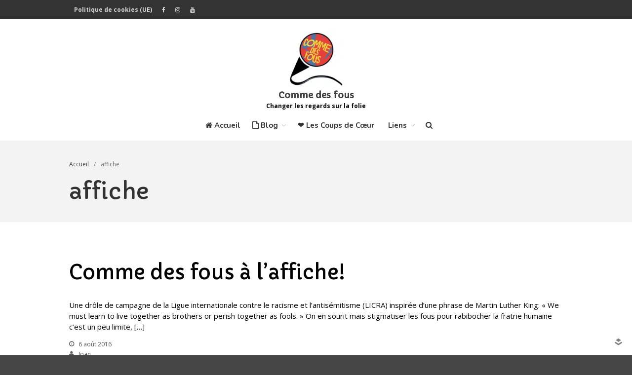

--- FILE ---
content_type: text/html; charset=UTF-8
request_url: https://commedesfous.com/tag/affiche/
body_size: 41657
content:
<!DOCTYPE html>
<html lang="fr-FR">
<head>
	<meta charset="UTF-8">
	<meta name="viewport" content="width=device-width,initial-scale=1,maximum-scale=1,user-scalable=no">
	<title>affiche &#8211; Comme des fous</title>
<meta name='robots' content='max-image-preview:large' />
<link rel='dns-prefetch' href='//kit.fontawesome.com' />
<link rel='dns-prefetch' href='//www.googletagmanager.com' />
<link rel='dns-prefetch' href='//fonts.googleapis.com' />
<link rel="alternate" type="application/rss+xml" title="Comme des fous &raquo; Flux" href="https://commedesfous.com/feed/" />
<link rel="alternate" type="application/rss+xml" title="Comme des fous &raquo; Flux des commentaires" href="https://commedesfous.com/comments/feed/" />
<link rel="alternate" type="text/calendar" title="Comme des fous &raquo; Flux iCal" href="https://commedesfous.com/agenda/?ical=1" />
<link rel="alternate" type="application/rss+xml" title="Comme des fous &raquo; Flux de l’étiquette affiche" href="https://commedesfous.com/tag/affiche/feed/" />
			<style>
			#wp-admin-bar-layers-edit-layout .ab-icon:before{
				font-family: "layers-interface" !important;
				content: "\e62f" !important;
				font-size: 16px !important;
			}
			</style>
		<style id='wp-img-auto-sizes-contain-inline-css' type='text/css'>
img:is([sizes=auto i],[sizes^="auto," i]){contain-intrinsic-size:3000px 1500px}
/*# sourceURL=wp-img-auto-sizes-contain-inline-css */
</style>
<style id='wp-emoji-styles-inline-css' type='text/css'>

	img.wp-smiley, img.emoji {
		display: inline !important;
		border: none !important;
		box-shadow: none !important;
		height: 1em !important;
		width: 1em !important;
		margin: 0 0.07em !important;
		vertical-align: -0.1em !important;
		background: none !important;
		padding: 0 !important;
	}
/*# sourceURL=wp-emoji-styles-inline-css */
</style>
<link rel='stylesheet' id='wp-block-library-css' href='https://commedesfous.com/wp-includes/css/dist/block-library/style.min.css?ver=6.9' type='text/css' media='all' />
<style id='global-styles-inline-css' type='text/css'>
:root{--wp--preset--aspect-ratio--square: 1;--wp--preset--aspect-ratio--4-3: 4/3;--wp--preset--aspect-ratio--3-4: 3/4;--wp--preset--aspect-ratio--3-2: 3/2;--wp--preset--aspect-ratio--2-3: 2/3;--wp--preset--aspect-ratio--16-9: 16/9;--wp--preset--aspect-ratio--9-16: 9/16;--wp--preset--color--black: #000000;--wp--preset--color--cyan-bluish-gray: #abb8c3;--wp--preset--color--white: #ffffff;--wp--preset--color--pale-pink: #f78da7;--wp--preset--color--vivid-red: #cf2e2e;--wp--preset--color--luminous-vivid-orange: #ff6900;--wp--preset--color--luminous-vivid-amber: #fcb900;--wp--preset--color--light-green-cyan: #7bdcb5;--wp--preset--color--vivid-green-cyan: #00d084;--wp--preset--color--pale-cyan-blue: #8ed1fc;--wp--preset--color--vivid-cyan-blue: #0693e3;--wp--preset--color--vivid-purple: #9b51e0;--wp--preset--gradient--vivid-cyan-blue-to-vivid-purple: linear-gradient(135deg,rgb(6,147,227) 0%,rgb(155,81,224) 100%);--wp--preset--gradient--light-green-cyan-to-vivid-green-cyan: linear-gradient(135deg,rgb(122,220,180) 0%,rgb(0,208,130) 100%);--wp--preset--gradient--luminous-vivid-amber-to-luminous-vivid-orange: linear-gradient(135deg,rgb(252,185,0) 0%,rgb(255,105,0) 100%);--wp--preset--gradient--luminous-vivid-orange-to-vivid-red: linear-gradient(135deg,rgb(255,105,0) 0%,rgb(207,46,46) 100%);--wp--preset--gradient--very-light-gray-to-cyan-bluish-gray: linear-gradient(135deg,rgb(238,238,238) 0%,rgb(169,184,195) 100%);--wp--preset--gradient--cool-to-warm-spectrum: linear-gradient(135deg,rgb(74,234,220) 0%,rgb(151,120,209) 20%,rgb(207,42,186) 40%,rgb(238,44,130) 60%,rgb(251,105,98) 80%,rgb(254,248,76) 100%);--wp--preset--gradient--blush-light-purple: linear-gradient(135deg,rgb(255,206,236) 0%,rgb(152,150,240) 100%);--wp--preset--gradient--blush-bordeaux: linear-gradient(135deg,rgb(254,205,165) 0%,rgb(254,45,45) 50%,rgb(107,0,62) 100%);--wp--preset--gradient--luminous-dusk: linear-gradient(135deg,rgb(255,203,112) 0%,rgb(199,81,192) 50%,rgb(65,88,208) 100%);--wp--preset--gradient--pale-ocean: linear-gradient(135deg,rgb(255,245,203) 0%,rgb(182,227,212) 50%,rgb(51,167,181) 100%);--wp--preset--gradient--electric-grass: linear-gradient(135deg,rgb(202,248,128) 0%,rgb(113,206,126) 100%);--wp--preset--gradient--midnight: linear-gradient(135deg,rgb(2,3,129) 0%,rgb(40,116,252) 100%);--wp--preset--font-size--small: 13px;--wp--preset--font-size--medium: 20px;--wp--preset--font-size--large: 36px;--wp--preset--font-size--x-large: 42px;--wp--preset--spacing--20: 0.44rem;--wp--preset--spacing--30: 0.67rem;--wp--preset--spacing--40: 1rem;--wp--preset--spacing--50: 1.5rem;--wp--preset--spacing--60: 2.25rem;--wp--preset--spacing--70: 3.38rem;--wp--preset--spacing--80: 5.06rem;--wp--preset--shadow--natural: 6px 6px 9px rgba(0, 0, 0, 0.2);--wp--preset--shadow--deep: 12px 12px 50px rgba(0, 0, 0, 0.4);--wp--preset--shadow--sharp: 6px 6px 0px rgba(0, 0, 0, 0.2);--wp--preset--shadow--outlined: 6px 6px 0px -3px rgb(255, 255, 255), 6px 6px rgb(0, 0, 0);--wp--preset--shadow--crisp: 6px 6px 0px rgb(0, 0, 0);}:where(.is-layout-flex){gap: 0.5em;}:where(.is-layout-grid){gap: 0.5em;}body .is-layout-flex{display: flex;}.is-layout-flex{flex-wrap: wrap;align-items: center;}.is-layout-flex > :is(*, div){margin: 0;}body .is-layout-grid{display: grid;}.is-layout-grid > :is(*, div){margin: 0;}:where(.wp-block-columns.is-layout-flex){gap: 2em;}:where(.wp-block-columns.is-layout-grid){gap: 2em;}:where(.wp-block-post-template.is-layout-flex){gap: 1.25em;}:where(.wp-block-post-template.is-layout-grid){gap: 1.25em;}.has-black-color{color: var(--wp--preset--color--black) !important;}.has-cyan-bluish-gray-color{color: var(--wp--preset--color--cyan-bluish-gray) !important;}.has-white-color{color: var(--wp--preset--color--white) !important;}.has-pale-pink-color{color: var(--wp--preset--color--pale-pink) !important;}.has-vivid-red-color{color: var(--wp--preset--color--vivid-red) !important;}.has-luminous-vivid-orange-color{color: var(--wp--preset--color--luminous-vivid-orange) !important;}.has-luminous-vivid-amber-color{color: var(--wp--preset--color--luminous-vivid-amber) !important;}.has-light-green-cyan-color{color: var(--wp--preset--color--light-green-cyan) !important;}.has-vivid-green-cyan-color{color: var(--wp--preset--color--vivid-green-cyan) !important;}.has-pale-cyan-blue-color{color: var(--wp--preset--color--pale-cyan-blue) !important;}.has-vivid-cyan-blue-color{color: var(--wp--preset--color--vivid-cyan-blue) !important;}.has-vivid-purple-color{color: var(--wp--preset--color--vivid-purple) !important;}.has-black-background-color{background-color: var(--wp--preset--color--black) !important;}.has-cyan-bluish-gray-background-color{background-color: var(--wp--preset--color--cyan-bluish-gray) !important;}.has-white-background-color{background-color: var(--wp--preset--color--white) !important;}.has-pale-pink-background-color{background-color: var(--wp--preset--color--pale-pink) !important;}.has-vivid-red-background-color{background-color: var(--wp--preset--color--vivid-red) !important;}.has-luminous-vivid-orange-background-color{background-color: var(--wp--preset--color--luminous-vivid-orange) !important;}.has-luminous-vivid-amber-background-color{background-color: var(--wp--preset--color--luminous-vivid-amber) !important;}.has-light-green-cyan-background-color{background-color: var(--wp--preset--color--light-green-cyan) !important;}.has-vivid-green-cyan-background-color{background-color: var(--wp--preset--color--vivid-green-cyan) !important;}.has-pale-cyan-blue-background-color{background-color: var(--wp--preset--color--pale-cyan-blue) !important;}.has-vivid-cyan-blue-background-color{background-color: var(--wp--preset--color--vivid-cyan-blue) !important;}.has-vivid-purple-background-color{background-color: var(--wp--preset--color--vivid-purple) !important;}.has-black-border-color{border-color: var(--wp--preset--color--black) !important;}.has-cyan-bluish-gray-border-color{border-color: var(--wp--preset--color--cyan-bluish-gray) !important;}.has-white-border-color{border-color: var(--wp--preset--color--white) !important;}.has-pale-pink-border-color{border-color: var(--wp--preset--color--pale-pink) !important;}.has-vivid-red-border-color{border-color: var(--wp--preset--color--vivid-red) !important;}.has-luminous-vivid-orange-border-color{border-color: var(--wp--preset--color--luminous-vivid-orange) !important;}.has-luminous-vivid-amber-border-color{border-color: var(--wp--preset--color--luminous-vivid-amber) !important;}.has-light-green-cyan-border-color{border-color: var(--wp--preset--color--light-green-cyan) !important;}.has-vivid-green-cyan-border-color{border-color: var(--wp--preset--color--vivid-green-cyan) !important;}.has-pale-cyan-blue-border-color{border-color: var(--wp--preset--color--pale-cyan-blue) !important;}.has-vivid-cyan-blue-border-color{border-color: var(--wp--preset--color--vivid-cyan-blue) !important;}.has-vivid-purple-border-color{border-color: var(--wp--preset--color--vivid-purple) !important;}.has-vivid-cyan-blue-to-vivid-purple-gradient-background{background: var(--wp--preset--gradient--vivid-cyan-blue-to-vivid-purple) !important;}.has-light-green-cyan-to-vivid-green-cyan-gradient-background{background: var(--wp--preset--gradient--light-green-cyan-to-vivid-green-cyan) !important;}.has-luminous-vivid-amber-to-luminous-vivid-orange-gradient-background{background: var(--wp--preset--gradient--luminous-vivid-amber-to-luminous-vivid-orange) !important;}.has-luminous-vivid-orange-to-vivid-red-gradient-background{background: var(--wp--preset--gradient--luminous-vivid-orange-to-vivid-red) !important;}.has-very-light-gray-to-cyan-bluish-gray-gradient-background{background: var(--wp--preset--gradient--very-light-gray-to-cyan-bluish-gray) !important;}.has-cool-to-warm-spectrum-gradient-background{background: var(--wp--preset--gradient--cool-to-warm-spectrum) !important;}.has-blush-light-purple-gradient-background{background: var(--wp--preset--gradient--blush-light-purple) !important;}.has-blush-bordeaux-gradient-background{background: var(--wp--preset--gradient--blush-bordeaux) !important;}.has-luminous-dusk-gradient-background{background: var(--wp--preset--gradient--luminous-dusk) !important;}.has-pale-ocean-gradient-background{background: var(--wp--preset--gradient--pale-ocean) !important;}.has-electric-grass-gradient-background{background: var(--wp--preset--gradient--electric-grass) !important;}.has-midnight-gradient-background{background: var(--wp--preset--gradient--midnight) !important;}.has-small-font-size{font-size: var(--wp--preset--font-size--small) !important;}.has-medium-font-size{font-size: var(--wp--preset--font-size--medium) !important;}.has-large-font-size{font-size: var(--wp--preset--font-size--large) !important;}.has-x-large-font-size{font-size: var(--wp--preset--font-size--x-large) !important;}
/*# sourceURL=global-styles-inline-css */
</style>

<style id='classic-theme-styles-inline-css' type='text/css'>
/*! This file is auto-generated */
.wp-block-button__link{color:#fff;background-color:#32373c;border-radius:9999px;box-shadow:none;text-decoration:none;padding:calc(.667em + 2px) calc(1.333em + 2px);font-size:1.125em}.wp-block-file__button{background:#32373c;color:#fff;text-decoration:none}
/*# sourceURL=/wp-includes/css/classic-themes.min.css */
</style>
<style id='font-awesome-svg-styles-default-inline-css' type='text/css'>
.svg-inline--fa {
  display: inline-block;
  height: 1em;
  overflow: visible;
  vertical-align: -.125em;
}
/*# sourceURL=font-awesome-svg-styles-default-inline-css */
</style>
<link rel='stylesheet' id='font-awesome-svg-styles-css' href='https://commedesfous.com/wp-content/uploads/font-awesome/v6.2.0/css/svg-with-js.css' type='text/css' media='all' />
<style id='font-awesome-svg-styles-inline-css' type='text/css'>
   .wp-block-font-awesome-icon svg::before,
   .wp-rich-text-font-awesome-icon svg::before {content: unset;}
/*# sourceURL=font-awesome-svg-styles-inline-css */
</style>
<link rel='stylesheet' id='contact-form-7-css' href='https://commedesfous.com/wp-content/plugins/contact-form-7/includes/css/styles.css?ver=6.1.4' type='text/css' media='all' />
<link rel='stylesheet' id='font-awesome-four-css' href='https://commedesfous.com/wp-content/plugins/font-awesome-4-menus/css/font-awesome.min.css?ver=4.7.0' type='text/css' media='all' />
<link rel='stylesheet' id='cmplz-general-css' href='https://commedesfous.com/wp-content/plugins/complianz-gdpr/assets/css/cookieblocker.min.css?ver=1768912736' type='text/css' media='all' />
<link rel='stylesheet' id='crp-style-grid-css' href='https://commedesfous.com/wp-content/plugins/contextual-related-posts/css/grid.min.css?ver=4.1.0' type='text/css' media='all' />
<style id='crp-style-grid-inline-css' type='text/css'>

			.crp_related.crp-grid ul li a.crp_link {
				grid-template-rows: 150px auto;
			}
			.crp_related.crp-grid ul {
				grid-template-columns: repeat(auto-fill, minmax(150px, 1fr));
			}
			
/*# sourceURL=crp-style-grid-inline-css */
</style>
<link rel='stylesheet' id='tptn-style-left-thumbs-css' href='https://commedesfous.com/wp-content/plugins/top-10/css/left-thumbs.min.css?ver=4.1.1' type='text/css' media='all' />
<style id='tptn-style-left-thumbs-inline-css' type='text/css'>

			.tptn-left-thumbs a {
				width: 150px;
				height: 150px;
				text-decoration: none;
			}
			.tptn-left-thumbs img {
				width: 150px;
				max-height: 150px;
				margin: auto;
			}
			.tptn-left-thumbs .tptn_title {
				width: 100%;
			}
			
/*# sourceURL=tptn-style-left-thumbs-inline-css */
</style>
<link rel='stylesheet' id='layers-google-fonts-css' href='//fonts.googleapis.com/css?family=Open+Sans%3Aregular%2Citalic%2C700%2C300%2C300italic%2C600%2C600italic%2C700italic%2C800%2C800italic%7CCapriola%3Aregular%7CNunito%3Aregular%2C700%2C300%7COxygen%3Aregular%2C700%2C300&#038;ver=2.0.10' type='text/css' media='all' />
<link rel='stylesheet' id='layers-framework-css' href='https://commedesfous.com/wp-content/themes/layerswp/assets/css/framework.css?ver=2.0.10' type='text/css' media='all' />
<link rel='stylesheet' id='layers-components-css' href='https://commedesfous.com/wp-content/themes/layerswp/assets/css/components.css?ver=2.0.10' type='text/css' media='all' />
<link rel='stylesheet' id='layers-responsive-css' href='https://commedesfous.com/wp-content/themes/layerswp/assets/css/responsive.css?ver=2.0.10' type='text/css' media='all' />
<link rel='stylesheet' id='layers-icon-fonts-css' href='https://commedesfous.com/wp-content/themes/layerswp/assets/css/layers-icons.css?ver=2.0.10' type='text/css' media='all' />
<link rel='stylesheet' id='layers-pro-pro-css' href='https://commedesfous.com/wp-content/plugins/layers-pro-extension/assets/css/layers-pro.css?ver=2.0.1' type='text/css' media='all' />
<link rel='stylesheet' id='layers-pro-animations-css' href='https://commedesfous.com/wp-content/plugins/layers-pro-extension/assets/css/animations.css?ver=2.0.1' type='text/css' media='all' />
<link rel='stylesheet' id='layers-font-awesome-css' href='https://commedesfous.com/wp-content/themes/layerswp/core/assets/plugins/font-awesome/font-awesome.min.css?ver=2.0.10' type='text/css' media='all' />
<link rel='stylesheet' id='layers-style-css' href='https://commedesfous.com/wp-content/themes/layerswp/style.css?ver=2.0.10' type='text/css' media='all' />
<script type="text/javascript" src="https://commedesfous.com/wp-includes/js/jquery/jquery.min.js?ver=3.7.1" id="jquery-core-js"></script>
<script type="text/javascript" src="https://commedesfous.com/wp-includes/js/jquery/jquery-migrate.min.js?ver=3.4.1" id="jquery-migrate-js"></script>
<script type="text/javascript" src="https://commedesfous.com/wp-content/themes/layerswp/assets/js/plugins.js?ver=2.0.10" id="layers-plugins-js"></script>
<script type="text/javascript" id="layers-framework-js-extra">
/* <![CDATA[ */
var layers_script_settings = {"header_sticky_breakpoint":"270"};
//# sourceURL=layers-framework-js-extra
/* ]]> */
</script>
<script type="text/javascript" src="https://commedesfous.com/wp-content/themes/layerswp/assets/js/layers.framework.js?ver=2.0.10" id="layers-framework-js"></script>
<script defer crossorigin="anonymous" type="text/javascript" src="https://kit.fontawesome.com/df4e2c3c67.js" id="font-awesome-official-js"></script>

<!-- Extrait de code de la balise Google (gtag.js) ajouté par Site Kit -->
<!-- Extrait Google Analytics ajouté par Site Kit -->
<script type="text/javascript" src="https://www.googletagmanager.com/gtag/js?id=GT-P3HFTJ6" id="google_gtagjs-js" async></script>
<script type="text/javascript" id="google_gtagjs-js-after">
/* <![CDATA[ */
window.dataLayer = window.dataLayer || [];function gtag(){dataLayer.push(arguments);}
gtag("set","linker",{"domains":["commedesfous.com"]});
gtag("js", new Date());
gtag("set", "developer_id.dZTNiMT", true);
gtag("config", "GT-P3HFTJ6");
//# sourceURL=google_gtagjs-js-after
/* ]]> */
</script>
<script type="text/javascript" src="https://commedesfous.com/wp-content/plugins/layers-pro-extension/assets/js/layers-pro.js?ver=2.0.1" id="layers-pro-frontend-js"></script>
<script type="text/javascript" src="https://commedesfous.com/wp-content/plugins/layers-pro-extension/assets/js/jquery.plugins.min.js?ver=2.0.1" id="layers-pro-plugins-js"></script>
<script type="text/javascript" src="https://commedesfous.com/wp-content/plugins/layers-pro-extension/assets/js/jquery.smoothscroll.js?ver=2.0.1" id="layers-pro-smooth-scroll-js"></script>
<link rel="https://api.w.org/" href="https://commedesfous.com/wp-json/" /><link rel="alternate" title="JSON" type="application/json" href="https://commedesfous.com/wp-json/wp/v2/tags/713" /><link rel="EditURI" type="application/rsd+xml" title="RSD" href="https://commedesfous.com/xmlrpc.php?rsd" />
<meta name="generator" content="WordPress 6.9" />
<meta name="generator" content="Site Kit by Google 1.171.0" /><meta name="tec-api-version" content="v1"><meta name="tec-api-origin" content="https://commedesfous.com"><link rel="alternate" href="https://commedesfous.com/wp-json/tribe/events/v1/events/?tags=affiche" />			<style>.cmplz-hidden {
					display: none !important;
				}</style><style type="text/css">.tptn-left-thumbs ul {
	margin:0 !important;
	padding:0 !important;
}

.tptn-left-thumbs ul li {
	clear:both;
	list-style:none;
	margin-bottom:15px;
	display:block;
	background: none;
	padding:0 !important;
}

.tptn-left-thumbs ul:after, .tptn-left-thumbs ul li:after {
	content:'';
	display:table;
	clear: both;
}

.tptn-left-thumbs .tptn_title {
	font-weight:bold;
	display:block;
	padding-bottom:5px;
	text-decoration:none;
	line-height: 1.1em;
}

.tptn-left-thumbs img.tptn_thumb {
	display:block;
	float:left;
	clear:left;
	margin-right:10px !important;
	padding:3px !important;
	border:1px #CCCCCC solid;
	-webkit-box-shadow: 0 1px 2px rgba(0,0,0,.4);
	-moz-box-shadow: 0 1px 2px rgba(0,0,0,.4);
	box-shadow: 0 1px 2px rgba(0,0,0,.4);
	-webkit-border-radius: 7px;
	-moz-border-radius: 7px;
	border-radius: 7px;
}

.tptn-left-thumbs img.tptn_thumb:after {
	content: ' ';
	width: 100%;
	height: 100%;
	position: absolute;
	top: -1px;
	left: -1px;
	border: solid 1px #222;
	-webkit-box-shadow: inset 0 0 1px rgba(255,255,255,.4), inset 0 1px 0 rgba(255,255,255,.4), 0 1px 2px rgba(0,0,0,.3);
	-moz-box-shadow: inset 0 0 1px rgba(255,255,255,.4), inset 0 1px 0 rgba(255,255,255,.4), 0 1px 2px rgba(0,0,0,.3);
	box-shadow: inset 0 0 1px rgba(255,255,255,.4), inset 0 1px 0 rgba(255,255,255,.4), 0 1px 2px rgba(0,0,0,.3);
	-webkit-border-radius: 7px;
	-moz-border-radius: 7px;
	border-radius: 7px;
}

.tptn-left-thumbs .tptn_excerpt {
	display: block;
}</style><style type="text/css" id="layers-inline-styles-header">

 body { font-family: "Open Sans", Helvetica, sans-serif;} 

 h1,h2,h3,h4,h5,h6, .heading { font-family: "Capriola", Helvetica, sans-serif;} 

 .header-site nav.nav-horizontal .menu li { font-family: "Nunito", Helvetica, sans-serif;} 

 button, .button, input[type=submit] { font-family: "Oxygen", Helvetica, sans-serif;} 

.wrapper-content {background-color: #ffffff;}

 .header-site.invert .nav-horizontal > ul > li > a, .header-site .nav-horizontal > ul > li > a, .header-search a { border-radius: 4px;} 

 input[type="button"], input[type="submit"], button, .button, .form-submit input[type="submit"] { background: transparent;color: #969696;border-width: 0px;border-radius: 4px;} 

 input[type="button"]:before, input[type="submit"]:before, button:before, .button:before, .form-submit input[type="submit"]:before input[type="button"]:after, input[type="submit"]:after, button:after, .button:after, .form-submit input[type="submit"]:after { color: #969696;} 

 .invert input[type="button"], .invert input[type="submit"], .invert button, .invert .button, .invert .form-submit input[type="submit"] { border-width: 0px;border-radius: 0px;} 

@media only screen and ( min-width: 769px ) {.footer-site > .container > .row:first-child {padding-top : 100px ;padding-bottom : 100px ;}}

 .header-site, .header-site.header-sticky { background-color: #ffffff;} 

.footer-site {background-color: #2b2b2b;}

.copy a:not(.button),.story a:not(.button) {color: #009eec;border-bottom-color: #009eec;}

.copy a:not(.button):hover,.story a:not(.button):hover {color: #4dbbf2;border-bottom-color: #4dbbf2;}

.type-post header.section-title .heading,.type-post header.section-title .heading a,.type-page header.section-title .heading,.type-page header.section-title .heading a,.heading.comment-title,.heading.comment-title a,.comment-reply-title,.comment-reply-title a {color: #000000;}

.type-post header.section-title .heading a:hover,.type-page header.section-title .heading a:hover,.heading.comment-title a:hover,.comment-reply-title .heading a:hover {color: #4d4d4d;}

.sidebar .well {background-color: #FFFFFF;}</style>			<meta property="og:title" content=" &raquo; affiche" />
			<meta property="og:description" content="Changer les regards sur la folie" />
			<meta property="og:type" content="website" />
			<meta property="og:url" content="" />
					<link rel="icon" href="https://commedesfous.com/wp-content/uploads/2017/06/cropped-Logo-asso5-32x32.jpg" sizes="32x32" />
<link rel="icon" href="https://commedesfous.com/wp-content/uploads/2017/06/cropped-Logo-asso5-192x192.jpg" sizes="192x192" />
<link rel="apple-touch-icon" href="https://commedesfous.com/wp-content/uploads/2017/06/cropped-Logo-asso5-180x180.jpg" />
<meta name="msapplication-TileImage" content="https://commedesfous.com/wp-content/uploads/2017/06/cropped-Logo-asso5-270x270.jpg" />
		<style type="text/css" id="wp-custom-css">
			body {
  color: 	#000000;
}

h4 {
  color: 	#000000;
}

div {
  color: 	#000000;
}
font-size: 15px !important;
}		</style>
		</head>
<body data-rsssl=1 data-cmplz=1 class="archive tag tag-affiche tag-713 wp-custom-logo wp-theme-layerswp tribe-no-js body-header-logo-center-top layers-post-page no-sidebar layers-pro-active layers-animate opacity-0">
	<div class="wrapper invert off-canvas-right" id="off-canvas-right">
    <a class="close-canvas" data-toggle="#off-canvas-right" data-toggle-class="open">
        <i class="l-close"></i>
        Close    </a>

    <div class="content nav-mobile clearfix">
        <nav class="nav nav-vertical"><ul id="menu-categories" class="menu"><li id="menu-item-5921" class="menu-item menu-item-type-custom menu-item-object-custom menu-item-home menu-item-5921"><a href="https://commedesfous.com/"><i class="fa fa-home"></i><span class="fontawesome-text"> Accueil</span></a></li>
<li id="menu-item-8809" class="menu-item menu-item-type-post_type menu-item-object-page menu-item-has-children menu-item-8809"><a href="https://commedesfous.com/ressources-documentaires/"><i class="fa fa-file-o"></i><span class="fontawesome-text"> Blog</span></a>
<ul class="sub-menu">
	<li id="menu-item-9986" class="menu-item menu-item-type-post_type menu-item-object-page menu-item-9986"><a href="https://commedesfous.com/liste-de-tous-les-articles/"><i class="fa fa-bars"></i><span class="fontawesome-text"> Liste de tous les articles</span></a></li>
	<li id="menu-item-329" class="menu-item menu-item-type-taxonomy menu-item-object-category menu-item-has-children menu-item-329"><a href="https://commedesfous.com/category/a-ecouter/"><i class="fa fa-headphones"></i><span class="fontawesome-text"> A écouter</span></a>
	<ul class="sub-menu">
		<li id="menu-item-19053" class="menu-item menu-item-type-post_type menu-item-object-page menu-item-19053"><a href="https://commedesfous.com/mad-pride-2025/">Mad Pride 2025</a></li>
		<li id="menu-item-11873" class="menu-item menu-item-type-taxonomy menu-item-object-category menu-item-11873"><a href="https://commedesfous.com/category/a-ecouter/apero/">Apéro Comme des fous</a></li>
		<li id="menu-item-2539" class="menu-item menu-item-type-taxonomy menu-item-object-category menu-item-2539"><a href="https://commedesfous.com/category/a-ecouter/emission-de-radio/">Emissions de radio</a></li>
		<li id="menu-item-5442" class="menu-item menu-item-type-post_type menu-item-object-page menu-item-5442"><a href="https://commedesfous.com/playlist-musicale-de-fous/">La Playlist</a></li>
	</ul>
</li>
	<li id="menu-item-3856" class="menu-item menu-item-type-taxonomy menu-item-object-category menu-item-has-children menu-item-3856"><a href="https://commedesfous.com/category/a-lire/"><i class="fa fa-book"></i><span class="fontawesome-text"> A lire</span></a>
	<ul class="sub-menu">
		<li id="menu-item-16377" class="menu-item menu-item-type-post_type menu-item-object-post menu-item-16377"><a href="https://commedesfous.com/bedetheque/">Bédéthèque</a></li>
		<li id="menu-item-3873" class="menu-item menu-item-type-taxonomy menu-item-object-category menu-item-3873"><a href="https://commedesfous.com/category/a-lire/citations/">Citations</a></li>
		<li id="menu-item-11248" class="menu-item menu-item-type-taxonomy menu-item-object-category menu-item-has-children menu-item-11248"><a href="https://commedesfous.com/category/a-lire/fiction/">Fiction</a>
		<ul class="sub-menu">
			<li id="menu-item-6677" class="menu-item menu-item-type-taxonomy menu-item-object-category menu-item-6677"><a href="https://commedesfous.com/category/vous-autres/">Vous autres</a></li>
		</ul>
</li>
		<li id="menu-item-3867" class="menu-item menu-item-type-taxonomy menu-item-object-category menu-item-3867"><a href="https://commedesfous.com/category/a-lire/livres/">Livres</a></li>
		<li id="menu-item-4817" class="menu-item menu-item-type-taxonomy menu-item-object-category menu-item-has-children menu-item-4817"><a href="https://commedesfous.com/category/portraits/"><i class="fa fa-user"></i><span class="fontawesome-text"> Portraits</span></a>
		<ul class="sub-menu">
			<li id="menu-item-5744" class="menu-item menu-item-type-post_type menu-item-object-post menu-item-5744"><a href="https://commedesfous.com/portrait-en-5-questions/">Crée ton portrait en 5 questions</a></li>
			<li id="menu-item-14878" class="menu-item menu-item-type-post_type menu-item-object-page menu-item-14878"><a href="https://commedesfous.com/liste-des-portraits/">Lire les portraits</a></li>
		</ul>
</li>
		<li id="menu-item-3871" class="menu-item menu-item-type-taxonomy menu-item-object-category menu-item-3871"><a href="https://commedesfous.com/category/a-lire/reflexions/">Réflexions</a></li>
		<li id="menu-item-15187" class="menu-item menu-item-type-taxonomy menu-item-object-category menu-item-15187"><a href="https://commedesfous.com/category/survivre-a-la-psychiatrie/">Survivre à la psychiatrie</a></li>
		<li id="menu-item-3874" class="menu-item menu-item-type-taxonomy menu-item-object-category menu-item-3874"><a href="https://commedesfous.com/category/a-lire/textes-de-reference/">Textes de réference</a></li>
	</ul>
</li>
	<li id="menu-item-328" class="menu-item menu-item-type-taxonomy menu-item-object-category menu-item-has-children menu-item-328"><a href="https://commedesfous.com/category/a-voir/"><i class="fa fa-tv"></i><span class="fontawesome-text"> A voir</span></a>
	<ul class="sub-menu">
		<li id="menu-item-4351" class="menu-item menu-item-type-taxonomy menu-item-object-category menu-item-4351"><a href="https://commedesfous.com/category/a-voir/conferences/">Conférences</a></li>
		<li id="menu-item-2537" class="menu-item menu-item-type-taxonomy menu-item-object-category menu-item-2537"><a href="https://commedesfous.com/category/a-voir/documentaires/">Documentaires</a></li>
		<li id="menu-item-2535" class="menu-item menu-item-type-taxonomy menu-item-object-category menu-item-2535"><a href="https://commedesfous.com/category/a-voir/films/">Films</a></li>
		<li id="menu-item-4424" class="menu-item menu-item-type-taxonomy menu-item-object-category menu-item-4424"><a href="https://commedesfous.com/category/a-voir/videos-inspirantes/">Vidéos inspirantes</a></li>
	</ul>
</li>
	<li id="menu-item-3863" class="menu-item menu-item-type-taxonomy menu-item-object-category menu-item-3863"><a href="https://commedesfous.com/category/insertion-professionnelle/"><i class="fa fa-suitcase"></i><span class="fontawesome-text"> Insertion Pro</span></a></li>
</ul>
</li>
<li id="menu-item-11249" class="menu-item menu-item-type-post_type menu-item-object-page menu-item-11249"><a href="https://commedesfous.com/coups-de-coeur/">❤️ Les Coups de Cœur</a></li>
<li id="menu-item-16337" class="menu-item menu-item-type-post_type menu-item-object-page menu-item-has-children menu-item-16337"><a href="https://commedesfous.com/liens/"><i class="fa fa-arrow-up-right-from-square"></i><span class="fontawesome-text"> Liens</span></a>
<ul class="sub-menu">
	<li id="menu-item-19054" class="menu-item menu-item-type-custom menu-item-object-custom menu-item-19054"><a href="https://linktr.ee/antipsych?utm_source=linktree_profile_share&#038;ltsid=cbcef43a-65b9-4b50-98a0-38da43ceb83f">Liens antipsy &#8211; antivalidistes</a></li>
</ul>
</li>
</ul></nav>    </div>
    <aside id="search-2" class="content widget widget_search"><form role="search" method="get" class="search-form" action="https://commedesfous.com/">
				<label>
					<span class="screen-reader-text">Rechercher :</span>
					<input type="search" class="search-field" placeholder="Rechercher…" value="" name="s" />
				</label>
				<input type="submit" class="search-submit" value="Rechercher" />
			</form></aside></div>		<div class="wrapper-site">

		
		    <div class="header-secondary content-small invert">
                    <div class="container clearfix">
                                <nav class="pull-left"><ul id="menu-social-menu" class="nav nav-horizontal"><li id="menu-item-15093" class="menu-item menu-item-type-post_type menu-item-object-page menu-item-15093"><a href="https://commedesfous.com/politique-de-cookies-ue/">Politique de cookies (UE)</a></li>
<li id="menu-item-16806" class="menu-item menu-item-type-custom menu-item-object-custom menu-item-16806"><a href="https://www.facebook.com/commedesfols"><i class='fa fa-facebook'></i></a></li>
<li id="menu-item-16808" class="menu-item menu-item-type-custom menu-item-object-custom menu-item-16808"><a href="https://www.instagram.com/comme_des_fous"><i class='fa fa-instagram'></i></a></li>
<li id="menu-item-16653" class="menu-item menu-item-type-custom menu-item-object-custom menu-item-16653"><a href="https://www.youtube.com/user/vilovio12"><i class='fa fa-youtube'></i></a></li>
</ul></nav>                
                                                            </div>
            </div>

		
		<section class="header-site header-center layers-logo-massive">
			            <div class="container header-block">
				<div class="logo">
	
	<a href="https://commedesfous.com/" class="custom-logo-link" rel="home"><picture class="custom-logo" decoding="async">
<source type="image/webp" srcset="https://commedesfous.com/wp-content/uploads/2022/09/verso-cdv-e1664459452728.png.webp"/>
<img width="150" height="150" src="https://commedesfous.com/wp-content/uploads/2022/09/verso-cdv-e1664459452728.png" alt="logo comme des fous" decoding="async"/>
</picture>
</a>		<div class="site-description">
						<h3 class="sitename sitetitle"><a href="https://commedesfous.com">Comme des fous</a></h3>
			<p class="tagline">Changer les regards sur la folie</p>
					</div>
	</div>

<nav class="nav nav-horizontal">
    
    <ul id="menu-categories-1" class="menu"><li class="menu-item menu-item-type-custom menu-item-object-custom menu-item-home menu-item-5921"><a href="https://commedesfous.com/"><i class="fa fa-home"></i><span class="fontawesome-text"> Accueil</span></a></li>
<li class="menu-item menu-item-type-post_type menu-item-object-page menu-item-has-children menu-item-8809"><a href="https://commedesfous.com/ressources-documentaires/"><i class="fa fa-file-o"></i><span class="fontawesome-text"> Blog</span></a>
<ul class="sub-menu">
	<li class="menu-item menu-item-type-post_type menu-item-object-page menu-item-9986"><a href="https://commedesfous.com/liste-de-tous-les-articles/"><i class="fa fa-bars"></i><span class="fontawesome-text"> Liste de tous les articles</span></a></li>
	<li class="menu-item menu-item-type-taxonomy menu-item-object-category menu-item-has-children menu-item-329"><a href="https://commedesfous.com/category/a-ecouter/"><i class="fa fa-headphones"></i><span class="fontawesome-text"> A écouter</span></a>
	<ul class="sub-menu">
		<li class="menu-item menu-item-type-post_type menu-item-object-page menu-item-19053"><a href="https://commedesfous.com/mad-pride-2025/">Mad Pride 2025</a></li>
		<li class="menu-item menu-item-type-taxonomy menu-item-object-category menu-item-11873"><a href="https://commedesfous.com/category/a-ecouter/apero/">Apéro Comme des fous</a></li>
		<li class="menu-item menu-item-type-taxonomy menu-item-object-category menu-item-2539"><a href="https://commedesfous.com/category/a-ecouter/emission-de-radio/">Emissions de radio</a></li>
		<li class="menu-item menu-item-type-post_type menu-item-object-page menu-item-5442"><a href="https://commedesfous.com/playlist-musicale-de-fous/">La Playlist</a></li>
	</ul>
</li>
	<li class="menu-item menu-item-type-taxonomy menu-item-object-category menu-item-has-children menu-item-3856"><a href="https://commedesfous.com/category/a-lire/"><i class="fa fa-book"></i><span class="fontawesome-text"> A lire</span></a>
	<ul class="sub-menu">
		<li class="menu-item menu-item-type-post_type menu-item-object-post menu-item-16377"><a href="https://commedesfous.com/bedetheque/">Bédéthèque</a></li>
		<li class="menu-item menu-item-type-taxonomy menu-item-object-category menu-item-3873"><a href="https://commedesfous.com/category/a-lire/citations/">Citations</a></li>
		<li class="menu-item menu-item-type-taxonomy menu-item-object-category menu-item-has-children menu-item-11248"><a href="https://commedesfous.com/category/a-lire/fiction/">Fiction</a>
		<ul class="sub-menu">
			<li class="menu-item menu-item-type-taxonomy menu-item-object-category menu-item-6677"><a href="https://commedesfous.com/category/vous-autres/">Vous autres</a></li>
		</ul>
</li>
		<li class="menu-item menu-item-type-taxonomy menu-item-object-category menu-item-3867"><a href="https://commedesfous.com/category/a-lire/livres/">Livres</a></li>
		<li class="menu-item menu-item-type-taxonomy menu-item-object-category menu-item-has-children menu-item-4817"><a href="https://commedesfous.com/category/portraits/"><i class="fa fa-user"></i><span class="fontawesome-text"> Portraits</span></a>
		<ul class="sub-menu">
			<li class="menu-item menu-item-type-post_type menu-item-object-post menu-item-5744"><a href="https://commedesfous.com/portrait-en-5-questions/">Crée ton portrait en 5 questions</a></li>
			<li class="menu-item menu-item-type-post_type menu-item-object-page menu-item-14878"><a href="https://commedesfous.com/liste-des-portraits/">Lire les portraits</a></li>
		</ul>
</li>
		<li class="menu-item menu-item-type-taxonomy menu-item-object-category menu-item-3871"><a href="https://commedesfous.com/category/a-lire/reflexions/">Réflexions</a></li>
		<li class="menu-item menu-item-type-taxonomy menu-item-object-category menu-item-15187"><a href="https://commedesfous.com/category/survivre-a-la-psychiatrie/">Survivre à la psychiatrie</a></li>
		<li class="menu-item menu-item-type-taxonomy menu-item-object-category menu-item-3874"><a href="https://commedesfous.com/category/a-lire/textes-de-reference/">Textes de réference</a></li>
	</ul>
</li>
	<li class="menu-item menu-item-type-taxonomy menu-item-object-category menu-item-has-children menu-item-328"><a href="https://commedesfous.com/category/a-voir/"><i class="fa fa-tv"></i><span class="fontawesome-text"> A voir</span></a>
	<ul class="sub-menu">
		<li class="menu-item menu-item-type-taxonomy menu-item-object-category menu-item-4351"><a href="https://commedesfous.com/category/a-voir/conferences/">Conférences</a></li>
		<li class="menu-item menu-item-type-taxonomy menu-item-object-category menu-item-2537"><a href="https://commedesfous.com/category/a-voir/documentaires/">Documentaires</a></li>
		<li class="menu-item menu-item-type-taxonomy menu-item-object-category menu-item-2535"><a href="https://commedesfous.com/category/a-voir/films/">Films</a></li>
		<li class="menu-item menu-item-type-taxonomy menu-item-object-category menu-item-4424"><a href="https://commedesfous.com/category/a-voir/videos-inspirantes/">Vidéos inspirantes</a></li>
	</ul>
</li>
	<li class="menu-item menu-item-type-taxonomy menu-item-object-category menu-item-3863"><a href="https://commedesfous.com/category/insertion-professionnelle/"><i class="fa fa-suitcase"></i><span class="fontawesome-text"> Insertion Pro</span></a></li>
</ul>
</li>
<li class="menu-item menu-item-type-post_type menu-item-object-page menu-item-11249"><a href="https://commedesfous.com/coups-de-coeur/">❤️ Les Coups de Cœur</a></li>
<li class="menu-item menu-item-type-post_type menu-item-object-page menu-item-has-children menu-item-16337"><a href="https://commedesfous.com/liens/"><i class="fa fa-arrow-up-right-from-square"></i><span class="fontawesome-text"> Liens</span></a>
<ul class="sub-menu">
	<li class="menu-item menu-item-type-custom menu-item-object-custom menu-item-19054"><a href="https://linktr.ee/antipsych?utm_source=linktree_profile_share&#038;ltsid=cbcef43a-65b9-4b50-98a0-38da43ceb83f">Liens antipsy &#8211; antivalidistes</a></li>
</ul>
</li>
</ul>
    			<div class="header-search">
				<a href="#">
					<i class="l-search"></i>
				</a>
			</div>
			
    
<a class="responsive-nav"  data-toggle="#off-canvas-right" data-toggle-class="open">
	<span class="l-menu"></span>
</a>
</nav>			</div>
					</section>

		
		<section id="wrapper-content" class="wrapper-content">		<div class="title-container layers-parallax">
						<div class="title">
						<nav class="bread-crumbs">
			<ul>
														
						<li data-key="home"><a href="https://commedesfous.com">Accueil</a></li>
																				<li>/</li>
										
						<li data-key="tag"><span class="current">affiche</span></li>
												</ul>
		</nav>
											<h3 class="heading">affiche</h3>
												</div>
					</div>
	
<div class="container content-main archive clearfix">
	<div class="grid">
		
					<div id="post-list" class="column span-12">
									<article id="post-4450" class="push-bottom-large post-4450 post type-post status-publish format-standard hentry category-a-voir category-fr category-reflexions tag-affiche tag-exclusion tag-frere tag-licra tag-stigmatisation">
		<header class="section-title large">
				<h1 class="heading"><a href="https://commedesfous.com/a-laffiche/">Comme des fous à l&rsquo;affiche!</a></h1>
			</header>
	
	
							<div class="copy">
			<p class="excerpt">Une drôle de campagne de la Ligue internationale contre le racisme et l&rsquo;antisémitisme (LICRA) inspirée d&rsquo;une phrase de Martin Luther King: « We must learn to live together as brothers or perish together as fools. » On en sourit mais stigmatiser les fous pour rabibocher la fratrie humaine c&rsquo;est un peu limite, [&hellip;]</p>
		</div>
					
			<footer class="meta-info push-bottom"><p><span class="meta-item meta-date"><i class="l-clock-o"></i> 6 août 2016</span> <span class="meta-item meta-author"><i class="l-user"></i> <a href="https://commedesfous.com/author/admin8546/" title="Voir tous les articles de Joan" rel="author" class="layers-author">Joan</a></span> <span class="meta-item meta-category"><i class="l-folder-open-o"></i>  <a href="https://commedesfous.com/category/a-voir/" title="View all posts in A voir">A voir</a>, <a href="https://commedesfous.com/category/fr/" title="View all posts in Comme des fous (français)">Comme des fous (français)</a>, <a href="https://commedesfous.com/category/a-lire/reflexions/" title="View all posts in Réflexions">Réflexions</a></span> <span class="meta-item meta-tags"><i class="l-tags"></i>  <a href="https://commedesfous.com/tag/affiche/" title="View all posts tagged affiche">affiche</a>, <a href="https://commedesfous.com/tag/exclusion/" title="View all posts tagged exclusion">exclusion</a>, <a href="https://commedesfous.com/tag/frere/" title="View all posts tagged frère">frère</a>, <a href="https://commedesfous.com/tag/licra/" title="View all posts tagged licra">licra</a>, <a href="https://commedesfous.com/tag/stigmatisation/" title="View all posts tagged stigmatisation">stigmatisation</a></span></p></footer>	
				<a href="https://commedesfous.com/a-laffiche/" class="button">Read More</a>
			</article>				
							</div>
		
			</div>
</div>


			<div id="back-to-top">
				<a href="#top">Revenir vers le haut</a>
			</div> <!-- back-to-top -->

			
		</section>


		
<section id="footer" class="footer-site invert">
		<div class="container content clearfix">
		
								<div class="grid">
													<div class="column span-12 last">
						
			<div id="layers-widget-column-49" class="widget layers-content-widget content-vertical-massive    " >

				
				
					<div class="container clearfix">
												<div class="section-title clearfix medium text-left ">
															<h3 class="heading">
									Tous les articles								</h3>
																				</div>
					</div>
								
									<div class="container list-grid">
						
						<div class="grid">
							
								<div id="layers-widget-column-49-831" class="layers-widget-column-49-831 layers-masonry-column layers-widget-column-831 span-12  last  column ">
									
									
									<div class="media image-top medium">
										
										
																					<div class="media-body text-left">
																																					<div class="excerpt"><div class="display-posts-listing"><div class="listing-item"><a class="title" href="https://commedesfous.com/comment-devient-on-fou/">Comment devient-on fou ? Et que faire pour ne pas le devenir.</a></div><div class="listing-item"><a class="title" href="https://commedesfous.com/hospitalisation-psychiatrique-lucie_ptit_lu/">HOSPITALISATION PSYCHIATRIQUE [lucie_ptit_lu]</a></div><div class="listing-item"><a class="title" href="https://commedesfous.com/en-finir-avec-la-camisole-chimique/">En finir avec la camisole chimique ?</a></div><div class="listing-item"><a class="title" href="https://commedesfous.com/a-propos-de-charge-de-lautrice-treize-sng/">À propos de CHARGE de l&rsquo;autrice Treize. [SNG]</a></div><div class="listing-item"><a class="title" href="https://commedesfous.com/je-suis-moi-un-spot-contre-la-stigmatisation-radio-la-colifata/">« Je suis moi », un spot contre la stigmatisation [Radio La Colifata]</a></div><div class="listing-item"><a class="title" href="https://commedesfous.com/si-c-est-contraint-c-est-pas-du-soin/">Si c&rsquo;est contraint c&rsquo;est pas du soin</a></div><div class="listing-item"><a class="title" href="https://commedesfous.com/politique-et-handicap-sous-le-prisme-de-la-folie/">Politique et Handicap, sous le prisme de la folie</a></div><div class="listing-item"><a class="title" href="https://commedesfous.com/esperance-de-vie/">Troubles mentaux, une espérance de vie diminuée de 10 à 25 ans?</a></div><div class="listing-item"><a class="title" href="https://commedesfous.com/architecte-chez-fous/">Un architecte chez les fous</a></div><div class="listing-item"><a class="title" href="https://commedesfous.com/mere-bipolaire-je-donnerai-tout-lucie_ptit_lu/">Mère bipolaire, je donnerai tout [lucie_ptit_lu]</a></div><div class="listing-item"><a class="title" href="https://commedesfous.com/troubles-psychiques-le-travail-cest-la-sante-vous-dites-lucie_ptit_lu/">Troubles psychiques : le travail c&rsquo;est la santé vous dites ? [lucie_ptit_lu]</a></div><div class="listing-item"><a class="title" href="https://commedesfous.com/le-prix-du-paradis-jean/">Le prix du paradis [Jean]</a></div><div class="listing-item"><a class="title" href="https://commedesfous.com/quest-ce-que-lantipsychiatrie/">Qu’est-ce que l’antipsychiatrie ? [54min]</a></div><div class="listing-item"><a class="title" href="https://commedesfous.com/des-communs-du-soin/">Des Communs du Soin</a></div><div class="listing-item"><a class="title" href="https://commedesfous.com/comment-et-pourquoi-diminuer-les-antipsychotiques/">Comment et pourquoi diminuer les antipsychotiques? [Pr. Fabrice Berna]</a></div><div class="listing-item"><a class="title" href="https://commedesfous.com/lettre-au-recours-chimique/">Lettre au recours chimique</a></div><div class="listing-item"><a class="title" href="https://commedesfous.com/parution-dabolir-la-contention/">Parution d’Abolir la contention</a></div><div class="listing-item"><a class="title" href="https://commedesfous.com/portrait-de-lau-2/">Portrait de Lau</a></div><div class="listing-item"><a class="title" href="https://commedesfous.com/elizabeth-gilbert-parle-du-genie-creatif/">Elizabeth Gilbert parle du génie créatif</a></div><div class="listing-item"><a class="title" href="https://commedesfous.com/chambre-disolement-vaillandet-lylaeve/">Chambre d’isolement [Vaillandet Lylaeve]</a></div><div class="listing-item"><a class="title" href="https://commedesfous.com/ce-nest-pas-du-soin-cest-de-la-maltraitance-laurene/">« Ce n&rsquo;est pas du soin, c&rsquo;est de la maltraitance » [Laurène]</a></div><div class="listing-item"><a class="title" href="https://commedesfous.com/et-les-chiens-se-taisaient-vaillandet-lylaeve/">« Et les chiens se taisaient » [Vaillandet Lylaeve]</a></div><div class="listing-item"><a class="title" href="https://commedesfous.com/bipolarite-je-suis-moi-lucie_ptit_lu/">Bipolarité : Je suis moi [lucie_ptit_lu]</a></div><div class="listing-item"><a class="title" href="https://commedesfous.com/the-inmates-are-running-the-asylum-sous-titre-francais/">The Inmates Are Running the Asylum [36min]</a></div><div class="listing-item"><a class="title" href="https://commedesfous.com/bipolarite-jai-signe-sous-contrainte-lucie_ptit_lu/">Bipolarité : j’ai signé sous contrainte [lucie_ptit_lu]</a></div><div class="listing-item"><a class="title" href="https://commedesfous.com/sorcieres-contre-la-psychiatrie-vaillandet-lylaeve/">Sorcières contre la psychiatrie [Vaillandet Lylaeve]</a></div><div class="listing-item"><a class="title" href="https://commedesfous.com/la-psychiatrie-est-le-degre-zero-du-soin/">La psychiatrie est le degré zéro du soin.</a></div><div class="listing-item"><a class="title" href="https://commedesfous.com/portrait-de-rody/">Portrait de Rody</a></div><div class="listing-item"><a class="title" href="https://commedesfous.com/ma-puce-ta-tata-est-bipolaire-lucie_ptit_lu/">Ma puce, ta tata est bipolaire [lucie_ptit_lu]</a></div><div class="listing-item"><a class="title" href="https://commedesfous.com/podcast-devalider-la-virilite-56min/">Podcast : Dévalider la virilité [56min]</a></div><div class="listing-item"><a class="title" href="https://commedesfous.com/survivre-a-la-psychiatrie-14-noemie/">Survivre à la psychiatrie #14 [Noémie]</a></div><div class="listing-item"><a class="title" href="https://commedesfous.com/survivre-a-la-psychiatrie-13-liouba/">Survivre à la psychiatrie #13 [Liouba]</a></div><div class="listing-item"><a class="title" href="https://commedesfous.com/le-cheminement-dun-apaisement-bd/">« Le cheminement d&rsquo;un apaisement », une BD de C. Guirriec</a></div><div class="listing-item"><a class="title" href="https://commedesfous.com/tout-feu-tout-flamme-monstrestv/">Tout feu tout flamme [MonstresTV]</a></div><div class="listing-item"><a class="title" href="https://commedesfous.com/au-nom-du-pere-audrey-chenu/">Au nom du père [Audrey CHENU]</a></div><div class="listing-item"><a class="title" href="https://commedesfous.com/page-blanche-sherazad/">Page blanche [Sherazad]</a></div><div class="listing-item"><a class="title" href="https://commedesfous.com/appel-a-temoignage-abolir-la-contention/">Appel à témoignage : Abolir la contention</a></div><div class="listing-item"><a class="title" href="https://commedesfous.com/mon-papa-est-bipolaire-lucie_ptit_lu/">Mon papa est bipolaire [lucie_ptit_lu]</a></div><div class="listing-item"><a class="title" href="https://commedesfous.com/abolir-la-psychiatrie/">Abolir la psychiatrie</a></div><div class="listing-item"><a class="title" href="https://commedesfous.com/jai-arrete-les-medocs/">« J&rsquo;ai arrêté les médocs » [Avril Dystopie]</a></div><div class="listing-item"><a class="title" href="https://commedesfous.com/bipolarite-quand-tout-est-un-symptome-lucie/">BIPOLARITÉ : QUAND TOUT EST UN SYMPTÔME [lucie_ptit_lu]</a></div><div class="listing-item"><a class="title" href="https://commedesfous.com/mon-enfant-est-bipolaire-lucie/">MON ENFANT EST BIPOLAIRE [lucie_ptit_lu]</a></div><div class="listing-item"><a class="title" href="https://commedesfous.com/portrait-de-mamzelle-lea/">Portrait de Mamzelle Léa</a></div><div class="listing-item"><a class="title" href="https://commedesfous.com/portrait-de-melina/">Portrait de Mélina</a></div><div class="listing-item"><a class="title" href="https://commedesfous.com/abolition-alhy-st/">ABOLITION [Alhy.st]</a></div><div class="listing-item"><a class="title" href="https://commedesfous.com/bipolarite-lutilite-de-la-depression-lucie/">BIPOLARITÉ : L&rsquo;UTILITÉ DE LA DÉPRESSION [lucie_ptit_lu]</a></div><div class="listing-item"><a class="title" href="https://commedesfous.com/portrait-de-psychopompes/">Portrait de Psychopompes</a></div><div class="listing-item"><a class="title" href="https://commedesfous.com/la-maison-perchee-ouvre-ses-portes-a-paris/">La Maison Perchée ouvre ses portes à Paris!</a></div><div class="listing-item"><a class="title" href="https://commedesfous.com/la-folie-est-une-construction-sociale/">La folie est une construction sociale</a></div><div class="listing-item"><a class="title" href="https://commedesfous.com/un-sevrage-progressif-responsable-et-sur-a-laide-de-tapering-strips/">Un sevrage progressif responsable et sûr à l’aide de Tapering strips</a></div><div class="listing-item"><a class="title" href="https://commedesfous.com/portrait-de-monstrestv/">Portrait de @MonstresTV</a></div><div class="listing-item"><a class="title" href="https://commedesfous.com/bedetheque/">Bédéthèque</a></div><div class="listing-item"><a class="title" href="https://commedesfous.com/portrait-de-celeste-paye-ta-psychophobie/">Portrait de Céleste (Paye ta Psychophobie)</a></div><div class="listing-item"><a class="title" href="https://commedesfous.com/vol-au-dessus-dun-nid-de-coucou-quand-jetais-hospitalisee-en-psychiatrie-imelda/">Vol au-dessus d&rsquo;un nid de coucou. Quand j&rsquo;étais hospitalisée en psychiatrie. [Imelda]</a></div><div class="listing-item"><a class="title" href="https://commedesfous.com/le-mythe-de-lagitation-des-malades-mentaux-philippe-paumelle-pdf/">Le mythe de l&rsquo;agitation des malades mentaux [Philippe Paumelle] &#8211; PDF</a></div><div class="listing-item"><a class="title" href="https://commedesfous.com/bipolarite-loscar-du-meilleur-acteur-lucie/">BIPOLARITÉ : L’oscar du meilleur acteur. [lucie_ptit_lu]</a></div><div class="listing-item"><a class="title" href="https://commedesfous.com/le-diagnostic-de-bipolarite-pourquoi-moi-lucie/">Le diagnostic de bipolarité : pourquoi moi ? [lucie_ptit_lu]</a></div><div class="listing-item"><a class="title" href="https://commedesfous.com/psychophobie-les-fous-sont-dans-la-rue-de-marianne/">Psychophobie : « Les fous sont dans la rue » de Marianne</a></div><div class="listing-item"><a class="title" href="https://commedesfous.com/bipolarite-je-suis-une-prophete-lucie/">BIPOLARITÉ : je suis une prophète. [lucie_ptit_lu]</a></div><div class="listing-item"><a class="title" href="https://commedesfous.com/portrait-de-liloulilou/">Portrait de LilouLilou</a></div><div class="listing-item"><a class="title" href="https://commedesfous.com/bipolarite-stabilite-vous-dites-lucie/">Bipolarité : stabilité, vous dites ? [lucie_ptit_lu]</a></div><div class="listing-item"><a class="title" href="https://commedesfous.com/pourquoi-tu-ne-mas-pas-attendu-lucie/">Pourquoi tu ne m&rsquo;as pas attendu ? [lucie_ptit_lu]</a></div><div class="listing-item"><a class="title" href="https://commedesfous.com/chienne-de-psychiatrie-mais-chien-de-retablissement-virginie-oberholzer/">Chienne de psychiatrie mais chien de rétablissement [Virginie Oberholzer]</a></div><div class="listing-item"><a class="title" href="https://commedesfous.com/hortense-a-vu-le-soleil-de-trop-pres/">Hortense a vu « Le soleil de trop près »</a></div><div class="listing-item"><a class="title" href="https://commedesfous.com/portrait-en-5-questions/">Ton portrait en 5 questions</a></div><div class="listing-item"><a class="title" href="https://commedesfous.com/la-bipolarite-desirs-et-creativite-refoules/">LA BIPOLARITÉ : désirs et créativité refoulés ? [lucie_ptit_lu]</a></div><div class="listing-item"><a class="title" href="https://commedesfous.com/pourrais-je-un-jour-faire-mentir-la-bipolarite-lucie/">Pourrais-je un jour faire mentir la bipolarité ? [lucie_ptit_lu]</a></div><div class="listing-item"><a class="title" href="https://commedesfous.com/lautre-lieu-des-possibles-bilan-dune-alternative-a-la-psychiatrie/">L&rsquo;Autre « lieu » des possibles : bilan d&rsquo;une alternative à la psychiatrie</a></div><div class="listing-item"><a class="title" href="https://commedesfous.com/la-crise-maniaque-peut-on-eviter-les-urgences-et-rester-chez-soi/">La crise maniaque : peut-on éviter les urgences et rester chez soi ? [lucie_ptit_lu]</a></div><div class="listing-item"><a class="title" href="https://commedesfous.com/survivre-a-la-psychiatrie-11-paye-ta-psychophobie/">Survivre à la psychiatrie #11 [Paye ta Psychophobie]</a></div><div class="listing-item"><a class="title" href="https://commedesfous.com/survivre-a-la-psychiatrie-10-vaillandet-lylaeve/">Survivre à la psychiatrie #10 [Vaillandet Lylaeve]</a></div><div class="listing-item"><a class="title" href="https://commedesfous.com/ophelie-arthur-rimbaud/">Ophélie [Arthur Rimbaud]</a></div><div class="listing-item"><a class="title" href="https://commedesfous.com/la-folle-du-village-victoria-leroy/">La folle du village [Victoria Leroy]</a></div><div class="listing-item"><a class="title" href="https://commedesfous.com/comment-gerer-et-prevenir-la-violence-et-la-maltraitance-en-psychiatrie-qualityrights/">Comment gérer et prévenir la violence et la maltraitance en psychiatrie ? [QualityRights]</a></div><div class="listing-item"><a class="title" href="https://commedesfous.com/comment-defendre-les-droits-humains-dans-le-domaine-de-la-sante-mentale-qualityrights/">Comment défendre les droits humains dans le domaine de la santé mentale ? [QualityRights]</a></div><div class="listing-item"><a class="title" href="https://commedesfous.com/la-sante-mentale-dont-vous-etes-le-heros-podcast/">La santé mentale dont vous êtes le héros [podcast]</a></div><div class="listing-item"><a class="title" href="https://commedesfous.com/lettre-a-un-jeune-psychiatre-sur-lanti-psychiatrie-lucien-bonnafe/">Lettre à un jeune psychiatre sur l&rsquo;anti-psychiatrie [Lucien Bonnafé]</a></div><div class="listing-item"><a class="title" href="https://commedesfous.com/portrait-de-yotaba/">Portrait de Yotaba</a></div><div class="listing-item"><a class="title" href="https://commedesfous.com/intimite-et-extimite-dans-un-monde-hyperconnecte-serge-tisseron/">Intimité et extimité dans un monde hyperconnecté [Serge Tisseron]</a></div><div class="listing-item"><a class="title" href="https://commedesfous.com/portrait-de-moryotis/">Portrait de Moryotis</a></div><div class="listing-item"><a class="title" href="https://commedesfous.com/faut-il-se-revolter-contre-la-psychiatrie-soin-soin-1/">Faut-il se révolter contre la psychiatrie ? [Soin Soin #1]</a></div><div class="listing-item"><a class="title" href="https://commedesfous.com/tribune-nos-vies-valent-plus-que-leur-psychiatrie/">Tribune : Nos vies valent plus que leur psychiatrie !</a></div><div class="listing-item"><a class="title" href="https://commedesfous.com/survivre-a-la-psychiatrie-et-devenir-pair-aidant-9/">Survivre à la psychiatrie&#8230; et devenir pair-aidant #9</a></div><div class="listing-item"><a class="title" href="https://commedesfous.com/survivre-a-la-psychiatrie-8/">Survivre à la psychiatrie #8</a></div><div class="listing-item"><a class="title" href="https://commedesfous.com/survivre-a-la-psychiatrie-7/">Survivre à la psychiatrie #7</a></div><div class="listing-item"><a class="title" href="https://commedesfous.com/histoire-de-la-folie-lantiquite-1/">Histoire de la folie : L&rsquo;Antiquité #1</a></div><div class="listing-item"><a class="title" href="https://commedesfous.com/histoire-de-la-folie-a-lage-classique-michel-foucault/">Histoire de la folie à l&rsquo;âge classique [Michel Foucault]</a></div><div class="listing-item"><a class="title" href="https://commedesfous.com/survivre-a-la-psychiatrie-6-lylaeve-vaillandet/">Survivre à la psychiatrie #6 [Lylaeve Vaillandet]</a></div><div class="listing-item"><a class="title" href="https://commedesfous.com/de-mes-camisoles-chimiques-alex/">De mes camisoles chimiques [Alex]</a></div><div class="listing-item"><a class="title" href="https://commedesfous.com/reponse-a-en-finir-avec-la-camisole-chimique/">Réponse à « En finir avec la camisole chimique? » [lucie_ptit_lu]</a></div><div class="listing-item"><a class="title" href="https://commedesfous.com/voyage-en-psychiatrie-anne-lyse-delvaux/">Voyage en psychiatrie [Anne-Lyse Delvaux]</a></div><div class="listing-item"><a class="title" href="https://commedesfous.com/la-valse-des-psychiatres-anne-claire/">La valse des psychiatres [Anne-Claire]</a></div><div class="listing-item"><a class="title" href="https://commedesfous.com/portrait-dagathe/">Portrait d&rsquo;Agathe</a></div><div class="listing-item"><a class="title" href="https://commedesfous.com/sng-et-la-scientologie/">SNG et la scientologie</a></div><div class="listing-item"><a class="title" href="https://commedesfous.com/portrait-de-lena-dormeau/">Portrait de Léna Dormeau</a></div><div class="listing-item"><a class="title" href="https://commedesfous.com/portrait-de-magnussoren/">Portrait de magnussoren</a></div><div class="listing-item"><a class="title" href="https://commedesfous.com/je-vous-ecris-de-ceux-qui-voient-des-monstres-dans-le-pot-de-confiture-virginie-oberholzer/">Je vous écris de ceux qui voient des monstres dans le pot de confiture [Virginie Oberholzer]</a></div><div class="listing-item"><a class="title" href="https://commedesfous.com/seminaire-contention-soins-libertes/">Séminaire « Contention, soins, libertés »</a></div><div class="listing-item"><a class="title" href="https://commedesfous.com/survivre-a-la-psychiatrie-4/">Survivre à la psychiatrie #4</a></div><div class="listing-item"><a class="title" href="https://commedesfous.com/survivre-a-la-psychiatrie-3/">Survivre à la psychiatrie #3</a></div><div class="listing-item"><a class="title" href="https://commedesfous.com/antipsychiatries-le-podcast-15-min/">Antipsychiatries, le podcast (15 min)</a></div><div class="listing-item"><a class="title" href="https://commedesfous.com/survivre-a-la-psychiatrie-2/">Survivre à la psychiatrie #2</a></div><div class="listing-item"><a class="title" href="https://commedesfous.com/survivre-a-la-psychiatrie-1/">Survivre à la psychiatrie #1</a></div><div class="listing-item"><a class="title" href="https://commedesfous.com/lapproche-systemique-ecole-de-palo-alto-et-therapie-familiale/">L&rsquo;approche SYSTÉMIQUE ? École de PALO ALTO et Thérapie Familiale</a></div><div class="listing-item"><a class="title" href="https://commedesfous.com/les-cordels-des-outils-pour-le-soin/">Les cordels, des outils pour le soin</a></div><div class="listing-item"><a class="title" href="https://commedesfous.com/portrait-de-miaou/">Portrait de miaou</a></div><div class="listing-item"><a class="title" href="https://commedesfous.com/le-manuel-de-sevrage-des-psychotropes/">Le Manuel de Sevrage des Psychotropes</a></div><div class="listing-item"><a class="title" href="https://commedesfous.com/entretien-avec-dandelion-schizophrenie-et-psychophobie/">Entretien avec Dandelion : Schizophrénie et psychophobie</a></div><div class="listing-item"><a class="title" href="https://commedesfous.com/le-langage-de-la-folie-david-cooper/">Le langage de la folie [David Cooper]</a></div><div class="listing-item"><a class="title" href="https://commedesfous.com/le-mythe-de-lantipsychiatrie-giovanni-jervis/">Le mythe de l&rsquo;antipsychiatrie [Giovanni Jervis]</a></div><div class="listing-item"><a class="title" href="https://commedesfous.com/retablissement-en-sante-mentale-quand-linjonction-devient-positive-agathe/">Rétablissement en santé mentale, quand l’injonction devient positive [Agathe]</a></div><div class="listing-item"><a class="title" href="https://commedesfous.com/guerisons-sans-medicaments-letude-de-martin-harrow/">Guérisons sans médicaments : l’étude de Martin Harrow</a></div><div class="listing-item"><a class="title" href="https://commedesfous.com/par-nos-propres-moyens-judi-chamberlin/">“Par nos propres moyens” [Judi Chamberlin]</a></div><div class="listing-item"><a class="title" href="https://commedesfous.com/lavita-un-dispositif-de-soutien-psychologique-pour-les-jeunes-ages-de-13-a-25-ans/">laVita : un dispositif de soutien psychologique pour les jeunes âgés de 13 à 25 ans</a></div><div class="listing-item"><a class="title" href="https://commedesfous.com/la-desinstitutionnalisation-psychiatrique-na-jamais-eu-lieu/">La désinstitutionnalisation psychiatrique n’a jamais eu lieu!</a></div><div class="listing-item"><a class="title" href="https://commedesfous.com/portrait-de-ma-read/">Portrait de MA Read</a></div><div class="listing-item"><a class="title" href="https://commedesfous.com/portrait-delodith/">Portrait d&rsquo;Elodith</a></div><div class="listing-item"><a class="title" href="https://commedesfous.com/portrait-danne-claire/">Portrait d&rsquo;Anne-Claire</a></div><div class="listing-item"><a class="title" href="https://commedesfous.com/portrait-de-maxime-perez-zitvogel/">Portrait de Maxime Perez Zitvogel</a></div><div class="listing-item"><a class="title" href="https://commedesfous.com/agoras-a-saint-ouen-le-25-26-mars-2022-festival-sonic-protest/">Agoras à Saint-Ouen le 25-26 mars 2022 [Festival Sonic Protest]</a></div><div class="listing-item"><a class="title" href="https://commedesfous.com/lenfermement-a-la-folie-prison-insider/">L’enfermement à la folie [Prison Insider]</a></div><div class="listing-item"><a class="title" href="https://commedesfous.com/mes-pensees-vont-a-monsieur-d-une-si-belle-folie/">Mes pensées vont à Monsieur D. [Une Si Belle Folie]</a></div><div class="listing-item"><a class="title" href="https://commedesfous.com/portrait-de-geraldine/">Portrait de Géraldine</a></div><div class="listing-item"><a class="title" href="https://commedesfous.com/conference-open-dialogue-le-18-mai-2022-a-paris/">Conférence Open Dialogue, le 18 mai 2022 à Paris.</a></div><div class="listing-item"><a class="title" href="https://commedesfous.com/portrait-de-pyoon/">Portrait de Pyoon</a></div><div class="listing-item"><a class="title" href="https://commedesfous.com/rencontre-avec-helo-auteure-de-barge/">Rencontre avec Hélo, auteure de « Barge »</a></div><div class="listing-item"><a class="title" href="https://commedesfous.com/portrait-de-david56600/">Portrait de david56600</a></div><div class="listing-item"><a class="title" href="https://commedesfous.com/portrait-de-point-virgule/">Portrait de Point Virgule</a></div><div class="listing-item"><a class="title" href="https://commedesfous.com/guide-famille-pour-son-proche-en-crise-maniaque/">Guide famille pour son proche en crise maniaque [lucie_ptit_lu]</a></div><div class="listing-item"><a class="title" href="https://commedesfous.com/mon-experience-au-sein-de-linstitution-psychiatrique-thomas-augereau/">« Mon expérience au sein de l&rsquo;institution psychiatrique », T. A</a></div><div class="listing-item"><a class="title" href="https://commedesfous.com/portrait-de-carlos-leon/">Portrait de Carlos León</a></div><div class="listing-item"><a class="title" href="https://commedesfous.com/nouvelles-de-lassociation-microsillons/">Nouvelles de l&rsquo;association Microsillons</a></div><div class="listing-item"><a class="title" href="https://commedesfous.com/rencontre-avec-alain-et-aurore-pouvoir-dagir-60/">Rencontre avec Alain et Aurore, Pouvoir d&rsquo;agir 60</a></div><div class="listing-item"><a class="title" href="https://commedesfous.com/frequence-julie-un-film-de-mia-mia/">Fréquence Julie, un film de Mia Mia</a></div><div class="listing-item"><a class="title" href="https://commedesfous.com/spectacle-le-reve-dune-danse-a-paris/">Spectacle « Le rêve d&rsquo;une danse » à Paris</a></div><div class="listing-item"><a class="title" href="https://commedesfous.com/avec-cdf-aux-assises-de-la-sante-mentale/">Avec CDF aux assises de la santé mentale</a></div><div class="listing-item"><a class="title" href="https://commedesfous.com/me-dessiner-cest-parfois-minsulter/">Me dessiner, c&rsquo;est parfois m&rsquo;insulter</a></div><div class="listing-item"><a class="title" href="https://commedesfous.com/cest-facile-pour-personne/">C&rsquo;est facile pour personne !</a></div><div class="listing-item"><a class="title" href="https://commedesfous.com/portrait-de-diana123/">Portrait de Diana123</a></div><div class="listing-item"><a class="title" href="https://commedesfous.com/psychiatrie-avis-de-defaillance-generalisee-libe/">« Psychiatrie : Avis de défaillance généralisée » [Libé]</a></div><div class="listing-item"><a class="title" href="https://commedesfous.com/il-faut-bruler-linstitution-psychiatrique/">Il faut brûler l’institution psychiatrique.</a></div><div class="listing-item"><a class="title" href="https://commedesfous.com/participer-a-un-journal-des-usagers/">Participer à un journal des usagers</a></div><div class="listing-item"><a class="title" href="https://commedesfous.com/reflexions-partiales-sur-a-la-folie-de-joy-sorman-valerie-korn/">Réflexions partiales sur A la folie de Joy Sorman [Valérie Korn]</a></div><div class="listing-item"><a class="title" href="https://commedesfous.com/lettre-au-recours-chimique-christophe-esnault/">« Lettre au recours chimique » &#8211; Christophe Esnault</a></div><div class="listing-item"><a class="title" href="https://commedesfous.com/enfin-un-club-des-travailleurs-pairs-pairiscoop/">Enfin, un club des travailleurs Pairs : Pairiscoop</a></div><div class="listing-item"><a class="title" href="https://commedesfous.com/cest-quoi-comme-des-fous/">C&rsquo;est quoi Comme des fous ?</a></div><div class="listing-item"><a class="title" href="https://commedesfous.com/schizophrene-et-menotte/">Schizophrène et menotté</a></div><div class="listing-item"><a class="title" href="https://commedesfous.com/stop-loi-psychophobie-globale/">Stop Loi Psychophobie Globale</a></div><div class="listing-item"><a class="title" href="https://commedesfous.com/brochure-dun-collectif-autogere-marseillais/">Brochure d&rsquo;un collectif autogéré marseillais !</a></div><div class="listing-item"><a class="title" href="https://commedesfous.com/la-douleur-autiste-invisible/">La douleur [Autiste invisible]</a></div><div class="listing-item"><a class="title" href="https://commedesfous.com/portrait-de-mom/">Portrait de MoM</a></div><div class="listing-item"><a class="title" href="https://commedesfous.com/portrait-de-gaia/">Portrait de Gaïa</a></div><div class="listing-item"><a class="title" href="https://commedesfous.com/limpasse-au-bout-de-la-nuit/">L’impasse au bout de la nuit</a></div><div class="listing-item"><a class="title" href="https://commedesfous.com/apero-comme-des-fous-7-lespoir-la-esperanza-49-min/">Apéro Comme des fous #7 : L&rsquo;Espoir &#8211; La Esperanza [49 min]</a></div><div class="listing-item"><a class="title" href="https://commedesfous.com/la-torture-psychique-a-un-prix/">La torture psychique a un prix</a></div><div class="listing-item"><a class="title" href="https://commedesfous.com/je-suis-un-monstre-qui-vous-parle-paul-b-preciado/">« Je suis un monstre qui vous parle », Paul B. Preciado</a></div><div class="listing-item"><a class="title" href="https://commedesfous.com/portrait-de-loulou/">Portrait de Loulou</a></div><div class="listing-item"><a class="title" href="https://commedesfous.com/comme-des-fous-et-les-colifatos-apero-du-4-12-2020/">Comme des fous et les colifatos &#8211; Apéro du 4/12/2020</a></div><div class="listing-item"><a class="title" href="https://commedesfous.com/marius-jauffret-chronique-de-la-psychiatrie-ordinaire/">Marius Jauffret : chronique de la psychiatrie ordinaire</a></div><div class="listing-item"><a class="title" href="https://commedesfous.com/temoignages-pour-la-compagnie-vox/">Témoignages pour la Compagnie Vox</a></div><div class="listing-item"><a class="title" href="https://commedesfous.com/collages-virtuels/">Collages virtuels</a></div><div class="listing-item"><a class="title" href="https://commedesfous.com/traversee-de-la-mer-contre-la-stigmatisation/">Traversée de la mer contre la stigmatisation</a></div><div class="listing-item"><a class="title" href="https://commedesfous.com/appel-a-temoignage-contention-et-isolement/">Appel à témoignage : contention et isolement</a></div><div class="listing-item"><a class="title" href="https://commedesfous.com/le-g-e-m-le-canal-en-occitanie/">Le « G.E.M Le Canal » en Occitanie</a></div><div class="listing-item"><a class="title" href="https://commedesfous.com/portrait-de-petite-fleur/">Portrait de Petite Fleur</a></div><div class="listing-item"><a class="title" href="https://commedesfous.com/tous-concernes-maya/">Tous concernés [Maya]</a></div><div class="listing-item"><a class="title" href="https://commedesfous.com/un-mental-dacier-pour-vaincre-la-folie/">Un mental d’acier pour vaincre la folie.</a></div><div class="listing-item"><a class="title" href="https://commedesfous.com/le-fumoir-marius-jauffret/">« Le Fumoir », Marius Jauffret</a></div><div class="listing-item"><a class="title" href="https://commedesfous.com/portrait-dirys-seehanemie/">Portrait d&rsquo;Irys Seehanemie</a></div><div class="listing-item"><a class="title" href="https://commedesfous.com/portrait-de-parole-de-democrate/">Portrait de Parole de démocrate</a></div><div class="listing-item"><a class="title" href="https://commedesfous.com/resistance-erubescente-de-nebuleuse-mirobolante/">Résistance érubescente [Nébuleuse]</a></div><div class="listing-item"><a class="title" href="https://commedesfous.com/ensemble-on-aboie-en-silence-de-gringe/">Entretien avec Gringe : « Ensemble, on aboie en silence »</a></div><div class="listing-item"><a class="title" href="https://commedesfous.com/portrait-de-zincka/">Portrait de Zincka</a></div><div class="listing-item"><a class="title" href="https://commedesfous.com/portrait-de-housewhite/">Portrait de Housewhite</a></div><div class="listing-item"><a class="title" href="https://commedesfous.com/portrait-de-solaris/">Portrait de Solaris</a></div><div class="listing-item"><a class="title" href="https://commedesfous.com/revolte-de-nebuleuse-mirobolante/">« Révolte » de Nébuleuse Mirobolante</a></div><div class="listing-item"><a class="title" href="https://commedesfous.com/le-fou-heros-malgre-lui-dune-resistance-a-ce-monde/">Le fou, héros malgré lui de la résistance</a></div><div class="listing-item"><a class="title" href="https://commedesfous.com/portrait-de-cricri/">Portrait de Cricri</a></div><div class="listing-item"><a class="title" href="https://commedesfous.com/la-foret-de-mon-pere-un-film-de-vero-cratzborn/">La Forêt de mon Père, un film de Vero Cratzborn</a></div><div class="listing-item"><a class="title" href="https://commedesfous.com/on-a-dit-de-moi-que-jetais-un-schizophrene-bande-dessinee-de-jules/">« On a dit de moi que j&rsquo;étais un schizophrène », bande-dessinée de Jules</a></div><div class="listing-item"><a class="title" href="https://commedesfous.com/interview-deconfinee-pour-radio-france-info-105-5-fm/">Interview déconfinée pour Radio France Info 105.5 FM</a></div><div class="listing-item"><a class="title" href="https://commedesfous.com/eclatement-de-la-famille-et-desagregation-de-la-personnalite-musky-munshine/">« Éclatement de la famille et désagrégation de la personnalité », Musky Munshine</a></div><div class="listing-item"><a class="title" href="https://commedesfous.com/soiree-petit-pot-pop-autour-de-mocassin-je-me-prepare-sng-natacha/">Soirée Petit Pot PoP autour de « Mocassin, je me prépare » [SNG / Natacha]</a></div><div class="listing-item"><a class="title" href="https://commedesfous.com/retour-sur-la-balade-photo-avec-les-gens-du-110-a-montreuil/">Retour sur la balade-photo avec Les Gens du 110 à Montreuil</a></div><div class="listing-item"><a class="title" href="https://commedesfous.com/portrait-delodie/">Portrait d&rsquo;Élodie</a></div><div class="listing-item"><a class="title" href="https://commedesfous.com/le-fou-comme-icone-de-la-resistance-a-la-reification/">Le fou comme icône de la résistance à la réification [Agathe]</a></div><div class="listing-item"><a class="title" href="https://commedesfous.com/devenir-survivante-agathe/">Devenir survivante [Agathe]</a></div><div class="listing-item"><a class="title" href="https://commedesfous.com/handicap-le-contrat-social-invalide-datagueule/">Handicap : le contrat social invalide &#8211; #DATAGUEULE</a></div><div class="listing-item"><a class="title" href="https://commedesfous.com/contribution-a-lanthologie-punk-des-survivants-agathe/">Contribution à l&rsquo;anthologie punk des survivants [Agathe]</a></div><div class="listing-item"><a class="title" href="https://commedesfous.com/fabien-nous-presente-le-danseur-de-corde-et-le-journal-dun-mystique/">Fabien nous présente « Le Danseur de corde » et « Le journal d&rsquo;un Mystique »</a></div><div class="listing-item"><a class="title" href="https://commedesfous.com/lhomme-au-magnetophone-une-folle-archive-sonore/">L&rsquo;homme au magnétophone, une folle archive sonore.</a></div><div class="listing-item"><a class="title" href="https://commedesfous.com/paraitre-normale-cecile/">« Paraître normale » [Cécile]</a></div><div class="listing-item"><a class="title" href="https://commedesfous.com/portrait-doceane/">Portrait d&rsquo;Océane</a></div><div class="listing-item"><a class="title" href="https://commedesfous.com/liberi-tutti/">Liberi Tutti!</a></div><div class="listing-item"><a class="title" href="https://commedesfous.com/apero-comme-des-fous-1/">Apéro Comme des fous #1</a></div><div class="listing-item"><a class="title" href="https://commedesfous.com/they-call-them-camisoles-wilma-wilson-analyse-nausica-zaballos/">« They Call Them Camisoles » de Wilma Wilson, une analyse de Nausica Zaballos</a></div><div class="listing-item"><a class="title" href="https://commedesfous.com/agathe-presente-cofor-paris/">Agathe présente le COFOR de Paris</a></div><div class="listing-item"><a class="title" href="https://commedesfous.com/deconfinement-doit-on-saffoler/">Déconfinement, doit-on s’affoler ?</a></div><div class="listing-item"><a class="title" href="https://commedesfous.com/portrait-de-sophie-chrizen/">Portrait de Sophie Chrizen</a></div><div class="listing-item"><a class="title" href="https://commedesfous.com/the-unsung-survivor-story-book-call-for-contributions/">“The Unsung Survivor Story Book”&rsquo; &#8211; Call For Contributions</a></div><div class="listing-item"><a class="title" href="https://commedesfous.com/portrait-de-luc/">Portrait de Luc</a></div><div class="listing-item"><a class="title" href="https://commedesfous.com/comment-calculer-son-aah-pour-les-nuls-en-maths/">Comment calculer son AAH pour les nuls en maths !</a></div><div class="listing-item"><a class="title" href="https://commedesfous.com/craig-lewis-mad-portrait/">Craig Lewis mad portrait</a></div><div class="listing-item"><a class="title" href="https://commedesfous.com/portrait-de-laetima/">Portrait de Laetima</a></div><div class="listing-item"><a class="title" href="https://commedesfous.com/portrait-doctarine/">Portrait d&rsquo;Octarine</a></div><div class="listing-item"><a class="title" href="https://commedesfous.com/realites-bd-axell-plop/">« Réalités », une BD d&rsquo;Axell plop</a></div><div class="listing-item"><a class="title" href="https://commedesfous.com/appel-a-contributions/">Appel à contributions de Craig Lewis</a></div><div class="listing-item"><a class="title" href="https://commedesfous.com/enfermee-dehors-agathe/">Enfermée dehors [Agathe]</a></div><div class="listing-item"><a class="title" href="https://commedesfous.com/le-syndrome-de-la-flute-de-pan-in-dsm-72/">« Le syndrome de la flute de pan » chez l&rsquo;homme in DSM-72</a></div><div class="listing-item"><a class="title" href="https://commedesfous.com/spleen-le-podcast/">Spleen, le podcast</a></div><div class="listing-item"><a class="title" href="https://commedesfous.com/voyage-en-folie/">Voyage en folie</a></div><div class="listing-item"><a class="title" href="https://commedesfous.com/11033-2/">Luttez contre la stigmatisation dans les pratiques de l&rsquo;institution psychiatrique avec &#8230; STGMApro, les psy de Bordeaux !</a></div><div class="listing-item"><a class="title" href="https://commedesfous.com/portrait-de-hey-hey/">Portrait de Hey Hey</a></div><div class="listing-item"><a class="title" href="https://commedesfous.com/se-retablir-un-vrai-delire/">Se rétablir : un vrai délire ?</a></div><div class="listing-item"><a class="title" href="https://commedesfous.com/philippa-a-1-truc-a-dire-a-comme-des-fous/">1 truc à dire à Comme des fous !</a></div><div class="listing-item"><a class="title" href="https://commedesfous.com/ensemble-face-a-la-pandemie/">La Confinothèque : Ensemble face à la pandémie</a></div><div class="listing-item"><a class="title" href="https://commedesfous.com/portrait-de-kixana/">Portrait de Kixana</a></div><div class="listing-item"><a class="title" href="https://commedesfous.com/quand-la-depression-est-la-de-bruno-maquet-livre/">« Quand la dépression est là ! » de Bruno Maquet [livre]</a></div><div class="listing-item"><a class="title" href="https://commedesfous.com/lost-in-translation-lart-pour-combattre-la-surmedication-en-psychiatrie/">« Lost in Translation » : l&rsquo;art pour combattre la surmédication en psychiatrie</a></div><div class="listing-item"><a class="title" href="https://commedesfous.com/portrait-de-droopy/">Portrait de Droopy</a></div><div class="listing-item"><a class="title" href="https://commedesfous.com/le-manteau-christophe-malinowski/">« Le manteau », Christophe Malinowski</a></div><div class="listing-item"><a class="title" href="https://commedesfous.com/la-fleur-de-patricia-carnet-du-retablissement-en-sante-mentale/">La fleur de Patricia : Carnet du rétablissement en santé mentale</a></div><div class="listing-item"><a class="title" href="https://commedesfous.com/dossier-documentaire-sur-la-pair-aidance/">Dossier documentaire sur la pair-aidance</a></div><div class="listing-item"><a class="title" href="https://commedesfous.com/on-a-vu-dr-nest-au-theatre-monfort-et-on-a-aime/">On a vu Dr Nest au Théâtre Monfort et on a aimé !</a></div><div class="listing-item"><a class="title" href="https://commedesfous.com/portrait-desprit-en-chantier/">Portrait d&rsquo;Esprit en chantier</a></div><div class="listing-item"><a class="title" href="https://commedesfous.com/le-syndrome-du-normopathe-in-dsm-74/">« Le syndrôme du normopathe » in DSM-74</a></div><div class="listing-item"><a class="title" href="https://commedesfous.com/la-sante-mentale-dans-les-medias-les-cahiers-du-journalisme/">La santé mentale dans les médias [Les Cahiers du Journalisme]</a></div><div class="listing-item"><a class="title" href="https://commedesfous.com/portrait-de-chouchou/">Portrait de Chouchou</a></div><div class="listing-item"><a class="title" href="https://commedesfous.com/un-cofor-de-paris/">Un COFOR de Paris</a></div><div class="listing-item"><a class="title" href="https://commedesfous.com/portrait-de-noimar/">Portrait de Noimar</a></div><div class="listing-item"><a class="title" href="https://commedesfous.com/quel-est-le-role-de-lhopital-avec-frederic-worms-et-cynthia-fleury-1h12min/">« Quel est le rôle de l&rsquo;hôpital? » avec Frédéric Worms et Cynthia Fleury [1H12min]</a></div><div class="listing-item"><a class="title" href="https://commedesfous.com/delire-et-desir-creation-radiophonique-avec-gilles-deleuze-2h51min/">« Délire et désir », création radiophonique avec Gilles Deleuze [2H51min]</a></div><div class="listing-item"><a class="title" href="https://commedesfous.com/lanti-coercition-nest-pas-lanti-psychiatrie-par-thomas-szasz/">« L’Anti-coercition n’est pas l’Anti-psychiatrie » par Thomas Szasz</a></div><div class="listing-item"><a class="title" href="https://commedesfous.com/ma-lettre-au-pere-noel-concernant-la-psychiatrie/">Ma lettre au Père Noël concernant la psychiatrie</a></div><div class="listing-item"><a class="title" href="https://commedesfous.com/portrait-daltolune/">Portrait d&rsquo;Altolune</a></div><div class="listing-item"><a class="title" href="https://commedesfous.com/sur-la-reponse-psychiatrique-et-lanti-psychanalyse/">Sur la réponse psychiatrique et l’anti-psychanalyse</a></div><div class="listing-item"><a class="title" href="https://commedesfous.com/portrait-de-leila/">Portrait de Leila</a></div><div class="listing-item"><a class="title" href="https://commedesfous.com/jai-epouse-dieu-lart-et-les-couleurs/">« J&rsquo;ai épousé Dieu, l&rsquo;Art et les Couleurs »</a></div><div class="listing-item"><a class="title" href="https://commedesfous.com/temoignage-de-philippa-a-parlons-psy/">Témoignage de Philippa à Parlons Psy</a></div><div class="listing-item"><a class="title" href="https://commedesfous.com/promising-practices-in-prevention-reduction-and-elimination-of-coercion-across-europe/">Promising practices in prevention, reduction and elimination of coercion across Europe</a></div><div class="listing-item"><a class="title" href="https://commedesfous.com/les-139-fonctions-de-linformel-dans-le-soin-infirmier-en-psychiatrie/">Les 139 fonctions de l’informel dans le soin infirmier en psychiatrie</a></div><div class="listing-item"><a class="title" href="https://commedesfous.com/travailler-pour-sen-sortir-agathe/">Travailler pour s’en sortir ? [Agathe]</a></div><div class="listing-item"><a class="title" href="https://commedesfous.com/feux-de-detresse-a-lhopital-psychiatrique-de-moisselles-suite-a-lagression-dun-infirmier-par-un-visiteur/">Feux de détresse à l&rsquo;hôpital psychiatrique de Moisselles suite à l&rsquo;agression d&rsquo;un infirmier par un visiteur.</a></div><div class="listing-item"><a class="title" href="https://commedesfous.com/vers-un-retablissement-base-sur-la-justice-sociale-stephanie/">Vers un rétablissement basé sur la justice sociale? [Stéphanie]</a></div><div class="listing-item"><a class="title" href="https://commedesfous.com/portrait-dalex/">Portrait d&rsquo;Alex</a></div><div class="listing-item"><a class="title" href="https://commedesfous.com/portrait-de-renaud/">Portrait de Renaud</a></div><div class="listing-item"><a class="title" href="https://commedesfous.com/le-trouble-de-la-personnalite-borderline-vu-par-caroline/">Le Trouble de la Personnalité Borderline vu par Caroline</a></div><div class="listing-item"><a class="title" href="https://commedesfous.com/sos-psychophobie-reagit-a-la-mise-en-scene-psychophobe-de-danse-avec-les-stars-sur-tf1/">SOS Psychophobie réagit à la mise en scène psychophobe de Danse avec les stars sur TF1.</a></div><div class="listing-item"><a class="title" href="https://commedesfous.com/portrait-de-cakeozolives/">Portrait de Cakeozolives</a></div><div class="listing-item"><a class="title" href="https://commedesfous.com/portrait-de-carolyne/">Portrait de Carolyne</a></div><div class="listing-item"><a class="title" href="https://commedesfous.com/portrait-dybel56/">Portrait d&rsquo;Ybel56</a></div><div class="listing-item"><a class="title" href="https://commedesfous.com/portrait-dodilonredon34/">Portrait d&rsquo;Odilonredon34</a></div><div class="listing-item"><a class="title" href="https://commedesfous.com/un-metre-pour-la-schizophrenie-nicolas-rainteau/">« Un mètre pour la schizophrénie », Nicolas Rainteau</a></div><div class="listing-item"><a class="title" href="https://commedesfous.com/mad-pride-de-geneve-10-10-2019-en-images/">Mad Pride de Genève 10.10.2019 en images!</a></div><div class="listing-item"><a class="title" href="https://commedesfous.com/pour-la-libre-association-des-personnes-sous-tutelle-ou-curatelle/">Pour la libre association des personnes sous tutelle ou curatelle.</a></div><div class="listing-item"><a class="title" href="https://commedesfous.com/troubles-radiophoniques/">Troubles Radiophoniques</a></div><div class="listing-item"><a class="title" href="https://commedesfous.com/comment-jai-surmonte-mes-troubles-alimentaires-sabrina/">Comment j&rsquo;ai surmonté mes troubles alimentaires [Sabrina]</a></div><div class="listing-item"><a class="title" href="https://commedesfous.com/le-cofor-de-paris-se-cree/">Le COFOR de Paris se crée !</a></div><div class="listing-item"><a class="title" href="https://commedesfous.com/electrochocs-consentement-et-desinformation/">Électrochocs, consentement, et désinformation</a></div><div class="listing-item"><a class="title" href="https://commedesfous.com/la-citoyennete-est-therapeutique/">La citoyenneté est thérapeutique</a></div><div class="listing-item"><a class="title" href="https://commedesfous.com/olivier-etait-a-la-presentation-a-lassemblee-nationale-du-rapport-wonner-fiat-sur-la-psychiatrie/">Olivier était à la présentation à l&rsquo;Assemblée Nationale du Rapport Wonner-Fiat sur la psychiatrie</a></div><div class="listing-item"><a class="title" href="https://commedesfous.com/mathieu-a-lu-le-rapport-wonner-fiat-septembre-2019-sur-la-psychiatrie/">Mathieu a lu le Rapport Wonner-Fiat (septembre 2019) sur la psychiatrie</a></div><div class="listing-item"><a class="title" href="https://commedesfous.com/ma-voisine-de-la-salle-dattente/">Ma voisine de la salle d&rsquo;attente</a></div><div class="listing-item"><a class="title" href="https://commedesfous.com/mon-combat-pour-la-vie-emilie/">Mon combat pour la vie [Emilie]</a></div><div class="listing-item"><a class="title" href="https://commedesfous.com/portrait-de-carole/">Portrait de Carole</a></div><div class="listing-item"><a class="title" href="https://commedesfous.com/portrait-demilie/">Portrait d&rsquo;Emilie</a></div><div class="listing-item"><a class="title" href="https://commedesfous.com/un-clip-video-pour-lutter-contre-la-stigmatisation-en-sante-mentale/">Un clip vidéo pour lutter contre la stigmatisation en santé mentale</a></div><div class="listing-item"><a class="title" href="https://commedesfous.com/portrait-de-lili/">Portrait de Lili</a></div><div class="listing-item"><a class="title" href="https://commedesfous.com/lutilisation-humaine-des-etres-humains-comment-prescrire/">L&rsquo;utilisation humaine des êtres humains : Comment prescrire ?</a></div><div class="listing-item"><a class="title" href="https://commedesfous.com/portrait-de-magichit/">Portrait de Magichit</a></div><div class="listing-item"><a class="title" href="https://commedesfous.com/portrait-de-poppy/">Portrait de Poppy</a></div><div class="listing-item"><a class="title" href="https://commedesfous.com/a-linterieur-la-serie-qui-vous-arrache-le-coeur/">« A l&rsquo;intérieur », la série qui vous arrache le cœur.</a></div><div class="listing-item"><a class="title" href="https://commedesfous.com/lettre-ouverte-nouvelle-generation-soignants-psychiatrie/">Lettre ouverte à la nouvelle génération de soignants en psychiatrie.</a></div><div class="listing-item"><a class="title" href="https://commedesfous.com/cofor-de-paris-itinerant/">COFOR de Paris itinérant</a></div><div class="listing-item"><a class="title" href="https://commedesfous.com/guide-pratique-et-militant-de-la-schizophrenie/">Guide pratique et militant de la schizophrénie</a></div><div class="listing-item"><a class="title" href="https://commedesfous.com/being-jesus/">Being Jesus [12 min]</a></div><div class="listing-item"><a class="title" href="https://commedesfous.com/portrait-de-sophie-2/">Portrait de Sophie</a></div><div class="listing-item"><a class="title" href="https://commedesfous.com/les-etiquettes/">Les étiquettes</a></div><div class="listing-item"><a class="title" href="https://commedesfous.com/vers-un-mouvement-social-pour-la-sante-mentale/">Vers un mouvement social pour la santé mentale</a></div><div class="listing-item"><a class="title" href="https://commedesfous.com/portrait-de-laetitia/">Portrait de Laëtitia</a></div><div class="listing-item"><a class="title" href="https://commedesfous.com/portrait-de-delphine-lacour/">Portrait de Lucie Decour</a></div><div class="listing-item"><a class="title" href="https://commedesfous.com/souffrance-psychique-souffrance-physique/">Souffrance psychique, souffrance physique.</a></div><div class="listing-item"><a class="title" href="https://commedesfous.com/psychiatrie-connectee-le-mouchard-a-avaler/">Psychiatrie connectée : le mouchard à avaler.</a></div><div class="listing-item"><a class="title" href="https://commedesfous.com/la-guerison-en-psychiatrie/">La guérison en psychiatrie</a></div><div class="listing-item"><a class="title" href="https://commedesfous.com/un-regard-critique-sur-la-psychotherapie-institutionnelle-daujourdhui/">Un regard critique sur la psychothérapie institutionnelle d&rsquo;aujourd&rsquo;hui.</a></div><div class="listing-item"><a class="title" href="https://commedesfous.com/un-monde-sans-psy/">Un monde sans psy ?</a></div><div class="listing-item"><a class="title" href="https://commedesfous.com/la-trame-ouvre-ses-portes-a-saint-denis/">La Trame ouvre ses portes à Saint-Denis!</a></div><div class="listing-item"><a class="title" href="https://commedesfous.com/portrait-de-georges/">Portrait de Georges</a></div><div class="listing-item"><a class="title" href="https://commedesfous.com/texte-constitutif-du-reseau-europeen-alternative-a-la-psychiatrie-marge-6-1975/">Texte constitutif du réseau européen « Alternative à la psychiatrie », MARGE #6, 1975</a></div><div class="listing-item"><a class="title" href="https://commedesfous.com/temoignage-de-shana-dube-ne-jamais-abandonner/">Témoignage de Shana Dubé : « Ne jamais abandonner »</a></div><div class="listing-item"><a class="title" href="https://commedesfous.com/temoignage-au-psychodon-2019-a-lolympia/">Témoignage au Psychodon 2019 à l&rsquo;Olympia</a></div><div class="listing-item"><a class="title" href="https://commedesfous.com/que-peut-on-esperer-dun-soignant-en-psychiatrie/">Que peut-on espérer d&rsquo;un soignant en psychiatrie ?</a></div><div class="listing-item"><a class="title" href="https://commedesfous.com/carpe-diem-de-walt-whitman/">« Carpe Diem » de Walt Whitman</a></div><div class="listing-item"><a class="title" href="https://commedesfous.com/psychose-detat-non-au-fichage-a-lhopital/">Psychose d&rsquo;État : non au fichage à l&rsquo;hôpital</a></div><div class="listing-item"><a class="title" href="https://commedesfous.com/faut-il-preferer-la-scientologie-a-la-psychiatrie-scientologievspsy/">Faut-il préférer la scientologie à la psychiatrie ? #scientologievspsy</a></div><div class="listing-item"><a class="title" href="https://commedesfous.com/portrait-de-snoopy75/">Portrait de snoopy75</a></div><div class="listing-item"><a class="title" href="https://commedesfous.com/schizophrenie-incomprehension-et-responsabilite-penale/">« Schizophrénie, incompréhension et responsabilité pénale »</a></div><div class="listing-item"><a class="title" href="https://commedesfous.com/le-droit-a-loubli/">Le droit à l&rsquo;oubli</a></div><div class="listing-item"><a class="title" href="https://commedesfous.com/ma-schizophrenie-genetique-et-sterilite/">« Ma schizophrénie, génétique et stérilité »</a></div><div class="listing-item"><a class="title" href="https://commedesfous.com/26-propositions-pour-sortir-la-psychiatrie-de-limpasse/">26 propositions pour sortir la psychiatrie de l&rsquo;impasse</a></div><div class="listing-item"><a class="title" href="https://commedesfous.com/groupe-dentraide-mutuelle-lequation-impossible/">Groupe d&rsquo;Entraide Mutuelle, l&rsquo;équation impossible?</a></div><div class="listing-item"><a class="title" href="https://commedesfous.com/psyche-delices-la-maison-dedition-un-peu-ouf/">Psyché Délices : la maison d&rsquo;édition un peu OUF</a></div><div class="listing-item"><a class="title" href="https://commedesfous.com/portrait-de-fitlhip/">Portrait de Fitlhip</a></div><div class="listing-item"><a class="title" href="https://commedesfous.com/ma-schizophrenie-mon-sevrage/">« Ma schizophrénie, mon sevrage »</a></div><div class="listing-item"><a class="title" href="https://commedesfous.com/portrait-de-sandra/">Portrait de Sandra</a></div><div class="listing-item"><a class="title" href="https://commedesfous.com/portrait-de-keridwen/">Portrait de Keridwen</a></div><div class="listing-item"><a class="title" href="https://commedesfous.com/healingvoicesmovie-from-intervoices-movement-us/">HealingVoicesMovie from Intervoices movement US !</a></div><div class="listing-item"><a class="title" href="https://commedesfous.com/portrait-de-kara/">Portrait de Kara</a></div><div class="listing-item"><a class="title" href="https://commedesfous.com/portrait-de-rhadamant/">Portrait de Rhadamant</a></div><div class="listing-item"><a class="title" href="https://commedesfous.com/la-scientologie-deploie-ses-griffes-sur-les-personnes-psychiatrisees-reagissons-stopccdh/">La scientologie déploie ses griffes sur les personnes psychiatrisées, réagissons ! #stopCCDH</a></div><div class="listing-item"><a class="title" href="https://commedesfous.com/les-amis-et-les-annees-qui-passent/">Les amis et les années qui passent</a></div><div class="listing-item"><a class="title" href="https://commedesfous.com/portrait-de-lionel-belarbi/">Portrait de Lionel Belarbi</a></div><div class="listing-item"><a class="title" href="https://commedesfous.com/la-ligue-des-droits-de-lhomme-premiere-urgence-de-la-psychiatrie-publique/">La ligue des droits de l&rsquo;homme, première urgence de la psychiatrie publique !</a></div><div class="listing-item"><a class="title" href="https://commedesfous.com/le-syndrome-de-la-princesse-au-petit-pois-in-dsm-72/">« Le syndrome de la princesse au petit pois » in DSM-72</a></div><div class="listing-item"><a class="title" href="https://commedesfous.com/madlove-designer-asylum/">« MadLove : A Designer Asylum »</a></div><div class="listing-item"><a class="title" href="https://commedesfous.com/les-chemins-de-la-philosophie-par-adele-van-reeth-la-psychiatrie/">Les Chemins de la Philosophie par Adèle Van Reeth : la psychiatrie</a></div><div class="listing-item"><a class="title" href="https://commedesfous.com/laureats-du-prix-video-arts-convergences-2018/">Lauréats du Prix Vidéo Arts Convergences 2018</a></div><div class="listing-item"><a class="title" href="https://commedesfous.com/portrait-erazade/">Portrait d&rsquo;Erazade</a></div><div class="listing-item"><a class="title" href="https://commedesfous.com/cicatriser-depsychiatriser/">Cicatriser et dé-psychiatriser</a></div><div class="listing-item"><a class="title" href="https://commedesfous.com/portrait-az/">Portrait d&rsquo;Az</a></div><div class="listing-item"><a class="title" href="https://commedesfous.com/portrait-de-nanne/">Portrait de Nanne</a></div><div class="listing-item"><a class="title" href="https://commedesfous.com/exposition-sigmund-freud-du-regard-a-lecoute/">Fragments de l&rsquo;exposition « Sigmund Freud : Du regard à l&rsquo;écoute »</a></div><div class="listing-item"><a class="title" href="https://commedesfous.com/quelle-place-pour-la-folie-dans-la-civilisation-1h56min/">Quelle place pour la folie dans la civilisation ? [1h56min]</a></div><div class="listing-item"><a class="title" href="https://commedesfous.com/portrait-de-m-d/">Portrait de M.D</a></div><div class="listing-item"><a class="title" href="https://commedesfous.com/portrait-iman/">Portrait d&rsquo;Iman</a></div><div class="listing-item"><a class="title" href="https://commedesfous.com/portrait-de-julien-hennebo/">Portrait de Julien Hennebo</a></div><div class="listing-item"><a class="title" href="https://commedesfous.com/portrait-de-fofolle73/">Portrait de Fofolle73</a></div><div class="listing-item"><a class="title" href="https://commedesfous.com/portrait-de-caroline/">Portrait de Caroline</a></div><div class="listing-item"><a class="title" href="https://commedesfous.com/portrait-dulule/">Portrait d&rsquo;Ulule</a></div><div class="listing-item"><a class="title" href="https://commedesfous.com/portrait-de-rafa83/">Portrait de Rafa83</a></div><div class="listing-item"><a class="title" href="https://commedesfous.com/portrait-de-sophie/">Portrait de Sophie</a></div><div class="listing-item"><a class="title" href="https://commedesfous.com/portrait-de-bazile/">Portrait de Bazile</a></div><div class="listing-item"><a class="title" href="https://commedesfous.com/le-soin/">C&rsquo;est quoi le soin?</a></div><div class="listing-item"><a class="title" href="https://commedesfous.com/architecture-pour-la-psychiatrie-de-demain/">Joan a lu « Architecture pour la psychiatrie de demain »</a></div><div class="listing-item"><a class="title" href="https://commedesfous.com/portrait-de-lise/">Portrait de Lise</a></div><div class="listing-item"><a class="title" href="https://commedesfous.com/portrait-de-stephane/">Portrait de Stéphane</a></div><div class="listing-item"><a class="title" href="https://commedesfous.com/portrait-de-seb/">Portrait de Seb</a></div><div class="listing-item"><a class="title" href="https://commedesfous.com/theatre-forum-insertion-professionnelle-des-personnes-en-situation-de-handicap/">Théâtre Forum &#8211; Insertion professionnelle des personnes en situation de handicap</a></div><div class="listing-item"><a class="title" href="https://commedesfous.com/quand-jetais-immortel/">Quand j’étais immortel</a></div><div class="listing-item"><a class="title" href="https://commedesfous.com/changer-les-regards-sur-la-folie-de-la-honte-a-la-fierte/">Changer les regards sur la folie : de la honte à la fierté</a></div><div class="listing-item"><a class="title" href="https://commedesfous.com/portrait-dassoucard/">Portrait d&rsquo;Assoucard</a></div><div class="listing-item"><a class="title" href="https://commedesfous.com/etincelle-de-folie/">Une étincelle de folie, à vous la parole!</a></div><div class="listing-item"><a class="title" href="https://commedesfous.com/portrait-frida-kagnom/">Portrait de Frida Kagnôm</a></div><div class="listing-item"><a class="title" href="https://commedesfous.com/i-kendrick-lamar/">« i », Kendrick Lamar</a></div><div class="listing-item"><a class="title" href="https://commedesfous.com/comme-des-fous-b-o-s-s/">« Comme des fous », B.O.S.S</a></div><div class="listing-item"><a class="title" href="https://commedesfous.com/portrait-dapo75/">Portrait d&rsquo;apo75</a></div><div class="listing-item"><a class="title" href="https://commedesfous.com/portrait-elojoy/">Portrait d&rsquo;Elojoy</a></div><div class="listing-item"><a class="title" href="https://commedesfous.com/portrait-de-mathieu/">Portrait de Mathieu</a></div><div class="listing-item"><a class="title" href="https://commedesfous.com/lautre-maladie-damour-natacha/">L&rsquo;autre &#8211; Maladie d&rsquo;amour [Natacha]</a></div><div class="listing-item"><a class="title" href="https://commedesfous.com/un-match-de-folie/">Un match de folie</a></div><div class="listing-item"><a class="title" href="https://commedesfous.com/cest-la-nuit-ann/">C&rsquo;est la nuit [Ann]</a></div><div class="listing-item"><a class="title" href="https://commedesfous.com/ne-pas-rester-seul-abdel/">Ne pas rester seul [Abdel]</a></div><div class="listing-item"><a class="title" href="https://commedesfous.com/carpe-diem-fanny/">Carpe Diem [Fanny]</a></div><div class="listing-item"><a class="title" href="https://commedesfous.com/nous-les-intranquilles-2-fred/">Nous les intranquilles (2) [Fred]</a></div><div class="listing-item"><a class="title" href="https://commedesfous.com/est-ce-bien-des-fous-quon-assassine/">Est-ce bien des fous qu’on assassine ?</a></div><div class="listing-item"><a class="title" href="https://commedesfous.com/parler-cest-ma-richesse-abdel/">Parler c&rsquo;est ma richesse [Abdel]</a></div><div class="listing-item"><a class="title" href="https://commedesfous.com/le-pair-aidant-professionnel-alice/">Le Pair aidant professionnel [Alice]</a></div><div class="listing-item"><a class="title" href="https://commedesfous.com/dernier-voyage-a-paris-craig/">Dernier voyage à Paris [Craig]</a></div><div class="listing-item"><a class="title" href="https://commedesfous.com/temoignage-abdel/">Témoignage [Abdel]</a></div><div class="listing-item"><a class="title" href="https://commedesfous.com/nous-les-intranquilles-1-fred/">Nous, les intranquilles (1) [Fred]</a></div><div class="listing-item"><a class="title" href="https://commedesfous.com/cest-fou-de-dire-que-trump-est-fou-philippa/">C’est fou de dire que Trump est fou [Philippa]</a></div><div class="listing-item"><a class="title" href="https://commedesfous.com/lamour-un-mur-camille/">L’amour, un mur [Camille]</a></div><div class="listing-item"><a class="title" href="https://commedesfous.com/et-voila-ann/">Et voila, [Ann]</a></div><div class="listing-item"><a class="title" href="https://commedesfous.com/nous-les-intranquilles-lee/">Nous, les intranquilles [Lee]</a></div><div class="listing-item"><a class="title" href="https://commedesfous.com/nous-les-intranquilles-agathe/">Nous, les intranquilles [Agathe]</a></div><div class="listing-item"><a class="title" href="https://commedesfous.com/tu-fais-quoi-dans-la-vie-lee-antoine/">Tu fais quoi dans la vie ? [Lee ANTOINE]</a></div><div class="listing-item"><a class="title" href="https://commedesfous.com/si-jetais-invisible-alex/">Si j&rsquo;étais invisible [Alex]</a></div><div class="listing-item"><a class="title" href="https://commedesfous.com/faut-il-se-revolter-pour-se-retablir-agathe/">Faut-il se révolter pour se rétablir ? [Agathe]</a></div><div class="listing-item"><a class="title" href="https://commedesfous.com/un-americain-a-paris/">Un américain à Paris</a></div><div class="listing-item"><a class="title" href="https://commedesfous.com/trouble-borderline-entre-deni-et-ignorance-melanie-a/">Trouble Borderline : Entre déni et ignorance [Mélanie A]</a></div><div class="listing-item"><a class="title" href="https://commedesfous.com/portrait-de-thalia/">Portrait de Thalia</a></div><div class="listing-item"><a class="title" href="https://commedesfous.com/hypocrampe-insuline-natacha/">Hypocrampe insuline [Natacha]</a></div><div class="listing-item"><a class="title" href="https://commedesfous.com/celia-poeme-musical/">Célia, poème musical</a></div><div class="listing-item"><a class="title" href="https://commedesfous.com/alice-nous-presente-bipol/">Alice nous présente Bipol</a></div><div class="listing-item"><a class="title" href="https://commedesfous.com/petit-mot-de-craig-lewis-avant-sa-venue-a-paris/">Petit mot de Craig Lewis avant sa venue à Paris</a></div><div class="listing-item"><a class="title" href="https://commedesfous.com/craig-lewis-a-paris-le-31-janvier-2018/">Craig Lewis à Paris le 31 janvier 2018 !</a></div><div class="listing-item"><a class="title" href="https://commedesfous.com/portrait-de-deelilah/">Portrait de deelilah</a></div><div class="listing-item"><a class="title" href="https://commedesfous.com/tous-les-cris-les-sos-lee/">Tous les cris les SOS [Lee]</a></div><div class="listing-item"><a class="title" href="https://commedesfous.com/la-psychiatrie-et-ses-deboires/">La psychiatrie et ses déboires&#8230;</a></div><div class="listing-item"><a class="title" href="https://commedesfous.com/agathe-a-lu-lasile-de-hanwell-l-dubois/">Agathe a lu « L&rsquo;asile de Hanwell » [L. Dubois]</a></div><div class="listing-item"><a class="title" href="https://commedesfous.com/patrick-a-vu-12-jours-depardon/">Patrick a vu 12 jours [Depardon]</a></div><div class="listing-item"><a class="title" href="https://commedesfous.com/ann-a-vu-12-jours-depardon/">Ann a vu 12 jours [Depardon]</a></div><div class="listing-item"><a class="title" href="https://commedesfous.com/agathe-a-vu-12-jours-depardon/">Agathe a vu 12 jours [Depardon]</a></div><div class="listing-item"><a class="title" href="https://commedesfous.com/lee-a-vu-12-jours/">Lee a vu « 12 jours »</a></div><div class="listing-item"><a class="title" href="https://commedesfous.com/mon-regard-sur-12-jours-stephane/">Mon regard sur 12 jours [Stéphane]</a></div><div class="listing-item"><a class="title" href="https://commedesfous.com/sabrina-a-vu-12-jours/">Sabrina a vu « 12 jours »</a></div><div class="listing-item"><a class="title" href="https://commedesfous.com/12-jours-r-depardon/">12 jours &#8230; [R. Depardon]</a></div><div class="listing-item"><a class="title" href="https://commedesfous.com/la-belle-aventure-du-cofor-1/">La belle aventure du Cofor [2]</a></div><div class="listing-item"><a class="title" href="https://commedesfous.com/oups-de-lee-antoine/">Oups&#8230; [de Lee Antoine]</a></div><div class="listing-item"><a class="title" href="https://commedesfous.com/vous-autres-episode-9/">Vous autres &#8211; épisode 9</a></div><div class="listing-item"><a class="title" href="https://commedesfous.com/vous-autres-episode-8/">Vous autres &#8211; épisode 8</a></div><div class="listing-item"><a class="title" href="https://commedesfous.com/les-mots-de-sabrina-sur-les-tca/">Les mots de Sabrina sur les TCA</a></div><div class="listing-item"><a class="title" href="https://commedesfous.com/handicap-ou-pas-il-ny-pas-de-force-sans-fragilite/">Handicap ou pas : il n&rsquo;y pas de force sans fragilité</a></div><div class="listing-item"><a class="title" href="https://commedesfous.com/comment-lasile-de-fort-boyard-ma-rendu-fou/">Comment l&rsquo;asile de Fort Boyard m&rsquo;a rendu fou</a></div><div class="listing-item"><a class="title" href="https://commedesfous.com/le-grand-renfermement-episode-2/">Le grand renfermement &#8211; Episode 2</a></div><div class="listing-item"><a class="title" href="https://commedesfous.com/vous-autres-episode-7/">Vous autres &#8211; épisode 7</a></div><div class="listing-item"><a class="title" href="https://commedesfous.com/la-mataora-histoire-dune-psychose/">La mataora &#8211; histoire d&rsquo;une psychose</a></div><div class="listing-item"><a class="title" href="https://commedesfous.com/et-si-je-netais-pas-folle/">« Et si je n&rsquo;étais pas folle&#8230; »</a></div><div class="listing-item"><a class="title" href="https://commedesfous.com/la-folie-ordinaire/">Portrait de La Folie Ordinaire</a></div><div class="listing-item"><a class="title" href="https://commedesfous.com/la-bibliotheque-des-livres-vivants/">La bibliothèque des livres vivants</a></div><div class="listing-item"><a class="title" href="https://commedesfous.com/vous-autres-episode-6/">Vous autres &#8211; épisode 6</a></div><div class="listing-item"><a class="title" href="https://commedesfous.com/clubhouse-lespoir-en-tete/">Clubhouse, l&rsquo;espoir en tête</a></div><div class="listing-item"><a class="title" href="https://commedesfous.com/portrait-de-fanny/">Portrait de Fanny</a></div><div class="listing-item"><a class="title" href="https://commedesfous.com/je-prefere-croire-en-mon-histoire/">Je préfère croire en mon histoire</a></div><div class="listing-item"><a class="title" href="https://commedesfous.com/vous-autres-episode-5/">Vous autres &#8211; épisode 5</a></div><div class="listing-item"><a class="title" href="https://commedesfous.com/toujours-plus-loin-toujours-plus-haut-toujours-plus-fort/">Toujours plus loin, toujours plus haut, toujours plus fort !</a></div><div class="listing-item"><a class="title" href="https://commedesfous.com/lenfermement-en-hopital-psy/">L&rsquo;enfermement en hôpital psy</a></div><div class="listing-item"><a class="title" href="https://commedesfous.com/asile-une-epreuve-de-folie-a-fort-boyard/">« Asile » : une épreuve de folie à Fort Boyard</a></div><div class="listing-item"><a class="title" href="https://commedesfous.com/qui-veut-gagner-des-cachetons/">Le son de la semaine : « Qui veut gagner des cachetons? »</a></div><div class="listing-item"><a class="title" href="https://commedesfous.com/temoignage-au-ministere-de-la-sante-sur-la-contrainte-en-psychiatrie/">Témoignage au Ministère de la Santé sur la contrainte en psychiatrie</a></div><div class="listing-item"><a class="title" href="https://commedesfous.com/vous-autres-4/">Vous autres &#8211; épisode 4</a></div><div class="listing-item"><a class="title" href="https://commedesfous.com/peu-importe-lavenir-georgio/">« Peu importe l&rsquo;avenir », Georgio</a></div><div class="listing-item"><a class="title" href="https://commedesfous.com/presentation-du-cofor-a-marseille/">Présentation du COFOR à Marseille</a></div><div class="listing-item"><a class="title" href="https://commedesfous.com/vous-autres-3/">Vous autres &#8211; épisode 3</a></div><div class="listing-item"><a class="title" href="https://commedesfous.com/jazzy-bazz/">« Dans ma tête », Jazzy Bazz</a></div><div class="listing-item"><a class="title" href="https://commedesfous.com/carlo-strenger/">La peur de l&rsquo;insignifiance nous rend fous, Carlo Strenger</a></div><div class="listing-item"><a class="title" href="https://commedesfous.com/vous-autres-2/">Vous autres &#8211; épisode 2</a></div><div class="listing-item"><a class="title" href="https://commedesfous.com/portrait-alex/">Portrait d&rsquo;Alex</a></div><div class="listing-item"><a class="title" href="https://commedesfous.com/vous-autres-1/">Vous autres &#8211; épisode 1</a></div><div class="listing-item"><a class="title" href="https://commedesfous.com/dismaman-cest-quoi-schizo-recap/">#DisMaman c&rsquo;est quoi un schizo, le récap&rsquo;</a></div><div class="listing-item"><a class="title" href="https://commedesfous.com/creation-sonore-de-microsillons/">Le son de la semaine : une création sonore de Microsillons</a></div><div class="listing-item"><a class="title" href="https://commedesfous.com/portrait-de-pedrosanchau/">Portrait de Pedro Sanchau</a></div><div class="listing-item"><a class="title" href="https://commedesfous.com/dismaman-cest-quoi-un-schizo/">#DisMaman c&rsquo;est quoi un schizo?</a></div><div class="listing-item"><a class="title" href="https://commedesfous.com/pamplemousse-power/">Pamplemousse Power</a></div><div class="listing-item"><a class="title" href="https://commedesfous.com/depression-georgio/">« Dépression » de Georgio</a></div><div class="listing-item"><a class="title" href="https://commedesfous.com/temoignage-lea-kasse/">« Le témoignage » par Léa Kasse</a></div><div class="listing-item"><a class="title" href="https://commedesfous.com/mal-de-vivre-barbara/">« Le mal de vivre » de Barbara</a></div><div class="listing-item"><a class="title" href="https://commedesfous.com/nathalie-eckert/">« Un bref historique de la notion d’enfermement en psychiatrie », Nathalie Eckert</a></div><div class="listing-item"><a class="title" href="https://commedesfous.com/sous-lemprise-de-la-folie/">« Sous l&#8217;emprise de la folie? » de Caroline Protais</a></div><div class="listing-item"><a class="title" href="https://commedesfous.com/radio/">Comme des fous sur la bande FM ?</a></div><div class="listing-item"><a class="title" href="https://commedesfous.com/manifeste-fondateur-truc/">Manifeste fondateur du T.R.U.C</a></div><div class="listing-item"><a class="title" href="https://commedesfous.com/marcel-proust-2/">Citation du jour</a></div><div class="listing-item"><a class="title" href="https://commedesfous.com/mad-hatter-melanie-martinez/">« Mad Hatter », Melanie Martinez</a></div><div class="listing-item"><a class="title" href="https://commedesfous.com/psychiatrie-phenomenologique/">La psychiatrie phénoménologique</a></div><div class="listing-item"><a class="title" href="https://commedesfous.com/fil-de-folie/">Sur le fil de la folie</a></div><div class="listing-item"><a class="title" href="https://commedesfous.com/zine-collectif-fou-fol/">Zine #1 du collectif Fou.Fol.&#038;…</a></div><div class="listing-item"><a class="title" href="https://commedesfous.com/detecter-maladie-mentale/">Détecter la maladie mentale</a></div><div class="listing-item"><a class="title" href="https://commedesfous.com/william-blake/">Citation du jour</a></div><div class="listing-item"><a class="title" href="https://commedesfous.com/toucher-lhorizon-oxmo-puccino/">« Toucher l&rsquo;horizon », Oxmo Puccino</a></div><div class="listing-item"><a class="title" href="https://commedesfous.com/projet-icarus/">Projet Icarus, l&rsquo;entraide à la folie</a></div><div class="listing-item"><a class="title" href="https://commedesfous.com/marseille-capitale-retablissement/">Marseille, capitale du Rétablissement</a></div><div class="listing-item"><a class="title" href="https://commedesfous.com/centre-de-formation-au-retablissement-marseille/">Le Centre de Formation au Rétablissement de Marseille</a></div><div class="listing-item"><a class="title" href="https://commedesfous.com/lieu-de-repit/">Le Lieu de répit, alternative à la psychiatrie</a></div><div class="listing-item"><a class="title" href="https://commedesfous.com/cest-pas-si-grave-catherine-brettes/">« C&rsquo;est pas si grave », Catherine Brettes</a></div><div class="listing-item"><a class="title" href="https://commedesfous.com/stigmatisation-poids-diagnostic/">Stigmatisation et poids du diagnostic</a></div><div class="listing-item"><a class="title" href="https://commedesfous.com/jai-pete-les-plombs/">J&rsquo;ai pété les plombs</a></div><div class="listing-item"><a class="title" href="https://commedesfous.com/psychiatrie-violences-evitables/">Psychiatrie : des violences évitables</a></div><div class="listing-item"><a class="title" href="https://commedesfous.com/marss/">Marss</a></div><div class="listing-item"><a class="title" href="https://commedesfous.com/5-soleil-keny-arkana/">« Cinquième soleil », Keny Arkana</a></div><div class="listing-item"><a class="title" href="https://commedesfous.com/mad-world/">« Mad World », Gary Jules</a></div><div class="listing-item"><a class="title" href="https://commedesfous.com/crazyapp/">Crazy’App : Participez à une enquête sur la santé mentale!</a></div><div class="listing-item"><a class="title" href="https://commedesfous.com/nos-emotions-rendent-fous/">Quand nos émotions nous rendent fous</a></div><div class="listing-item"><a class="title" href="https://commedesfous.com/portrait-de-rod/">Portrait de Rod</a></div><div class="listing-item"><a class="title" href="https://commedesfous.com/vie-apres-folie/">La vie après la folie</a></div><div class="listing-item"><a class="title" href="https://commedesfous.com/isolee/">Isolée !</a></div><div class="listing-item"><a class="title" href="https://commedesfous.com/portrait-de-pea/">Portrait de Péa</a></div><div class="listing-item"><a class="title" href="https://commedesfous.com/portrait-de-cml80/">Portrait de cml80</a></div><div class="listing-item"><a class="title" href="https://commedesfous.com/recueil-de-poemes-defile-ames/">Recueil de poèmes : Le défilé des âmes</a></div><div class="listing-item"><a class="title" href="https://commedesfous.com/forum-retablissement-2017/">Forum du Rétablissement 2017 [Témoignage de Joan]</a></div><div class="listing-item"><a class="title" href="https://commedesfous.com/possible-detre-heureux-travailler/">Est-il possible d&rsquo;être heureux sans travailler?</a></div><div class="listing-item"><a class="title" href="https://commedesfous.com/valproate-grossesse-danger/">Valproate + grossesse = danger</a></div><div class="listing-item"><a class="title" href="https://commedesfous.com/meilleur-accompagnateur-etait-pair/">Et si le meilleur accompagnateur était un pair?</a></div><div class="listing-item"><a class="title" href="https://commedesfous.com/sism-2017-episode-4/">[SISM 2017] Réflexions d’une consultante sur le handicap psychique et la santé mentale au travail (4/4)</a></div><div class="listing-item"><a class="title" href="https://commedesfous.com/sism-2017-episode-3/">[SISM 2017] Réflexions d’une consultante sur le handicap psychique et la santé mentale au travail (3/4)</a></div><div class="listing-item"><a class="title" href="https://commedesfous.com/sism-2017-episode-2/">[SISM 2017] Réflexions d’une consultante sur le handicap psychique et la santé mentale au travail (2/4)</a></div><div class="listing-item"><a class="title" href="https://commedesfous.com/sism-2017-episode-1/">[SISM 2017] Réflexions d’une consultante sur le handicap psychique et la santé mentale au travail (1/4)</a></div><div class="listing-item"><a class="title" href="https://commedesfous.com/tabou-se-faire-aider/">Tabou : Se faire aider</a></div><div class="listing-item"><a class="title" href="https://commedesfous.com/6-bullshits-depression-psylab/">6 bullshits sur la dépression [Psylab]</a></div><div class="listing-item"><a class="title" href="https://commedesfous.com/derives-psychotherapie-institutionnelle/">De la psychothérapie institutionnelle en général et de ses dérives en particulier</a></div><div class="listing-item"><a class="title" href="https://commedesfous.com/portrait-de-sylvie-ef/">Portrait de Sylvie Ef</a></div><div class="listing-item"><a class="title" href="https://commedesfous.com/un-recital-lexical/">Un Récital Lexical</a></div><div class="listing-item"><a class="title" href="https://commedesfous.com/je-politise-ma-folie/">Je n&rsquo;irai pas voter et pourtant&#8230; je politise ma folie</a></div><div class="listing-item"><a class="title" href="https://commedesfous.com/je-ne-lai-jamais-revu/">« Je ne l&rsquo;ai jamais revu » par Agathe</a></div><div class="listing-item"><a class="title" href="https://commedesfous.com/demain-jetais-folle/">Demain j&rsquo;étais folle</a></div><div class="listing-item"><a class="title" href="https://commedesfous.com/jai-peur-de-ne-plus-etre-fou/">J&rsquo;ai peur de ne plus être fou</a></div><div class="listing-item"><a class="title" href="https://commedesfous.com/jeune-sympa-schizophrene/">Jeune, sympa et schizophrène</a></div><div class="listing-item"><a class="title" href="https://commedesfous.com/comme-des-fous-le-livre/">Comme des fous, le livre!</a></div><div class="listing-item"><a class="title" href="https://commedesfous.com/madness-wisdom/">Might madness be a strange form of wisdom?</a></div><div class="listing-item"><a class="title" href="https://commedesfous.com/portrait-de-w/">Portrait de W</a></div><div class="listing-item"><a class="title" href="https://commedesfous.com/bref/">Bref, J&rsquo;ai fait une dépression</a></div><div class="listing-item"><a class="title" href="https://commedesfous.com/sanofi-fakir/">Sanofi : Nos mômes ne sont pas des souris !</a></div><div class="listing-item"><a class="title" href="https://commedesfous.com/fauve-de-ceux/">FAUVE ≠ DE CEUX</a></div><div class="listing-item"><a class="title" href="https://commedesfous.com/folie-tous-comptes-faits/">La folie tous comptes faits [France Inter]</a></div><div class="listing-item"><a class="title" href="https://commedesfous.com/vincent-entendeur-de-voix/">Vincent, entendeur de voix</a></div><div class="listing-item"><a class="title" href="https://commedesfous.com/la-depression-psykocouac/">La dépression [PsykoCouac]</a></div><div class="listing-item"><a class="title" href="https://commedesfous.com/insertion-travail-bernard-pachoud/">« L&rsquo;insertion par le travail », Bernard Pachoud</a></div><div class="listing-item"><a class="title" href="https://commedesfous.com/oui-mais-toi/">« Oui mais toi… », Céline Letailleur</a></div><div class="listing-item"><a class="title" href="https://commedesfous.com/portrait-de-monde-a-loeil/">Portrait de Monde à l&rsquo;Œil</a></div><div class="listing-item"><a class="title" href="https://commedesfous.com/portrait-de-bipolaire/">Portrait de Le Bipolaire</a></div><div class="listing-item"><a class="title" href="https://commedesfous.com/goffman-usages-sociaux-handicaps/">Goffman : Les usages sociaux des handicaps</a></div><div class="listing-item"><a class="title" href="https://commedesfous.com/pierre-delion/">Pierre Delion et son «Combat pour une psychiatrie humaine»</a></div><div class="listing-item"><a class="title" href="https://commedesfous.com/stigmate/">Stigmate</a></div><div class="listing-item"><a class="title" href="https://commedesfous.com/vivre-sans-traitement/">« Vivre sans traitement » [Alain Karinthi]</a></div><div class="listing-item"><a class="title" href="https://commedesfous.com/comment-sentourer/">Comment s&rsquo;entourer pour mener à bien un projet</a></div><div class="listing-item"><a class="title" href="https://commedesfous.com/commission-psy-soins-accueil/">La commission « Psy, soins et accueil » de Nuit Debout : une expérience intime et politique</a></div><div class="listing-item"><a class="title" href="https://commedesfous.com/guide-pour-les-managers/">Troubles psychiques : un guide pour les managers</a></div><div class="listing-item"><a class="title" href="https://commedesfous.com/clozapine/">Clozapine</a></div><div class="listing-item"><a class="title" href="https://commedesfous.com/roger-gentis/">La psychiatrie doit être faite/défaite par tous</a></div><div class="listing-item"><a class="title" href="https://commedesfous.com/participation-des-usagers/">La « participation des usagers » tu sais ce que c’est toi ? Bah euh…. Auto désignations, enquête de sens, enjeux et perspectives …</a></div><div class="listing-item"><a class="title" href="https://commedesfous.com/4-evangiles-de-lantipsychiatrie-britannique/">Les 4 évangiles de l&rsquo;antipsychiatrie britannique</a></div><div class="listing-item"><a class="title" href="https://commedesfous.com/bonheur-trouble-psychiatrique/">Le bonheur est-il un trouble psychiatrique?</a></div><div class="listing-item"><a class="title" href="https://commedesfous.com/antipsychiatries-jacques-hochmann/">« Les Antipsychiatries », Jacques Hochmann</a></div><div class="listing-item"><a class="title" href="https://commedesfous.com/etat-de-lart-de-psychiatrie-actuelle/">État de l’art de la psychiatrie actuelle</a></div><div class="listing-item"><a class="title" href="https://commedesfous.com/mad-studies-intersections-with-disability-studies-social-work-and-mental-health/">Mad Studies: Intersections with Disability Studies, Social Work, and &lsquo;Mental Health&rsquo;</a></div><div class="listing-item"><a class="title" href="https://commedesfous.com/portrait-elkrem-hassna/">Portrait d&rsquo;Elkrem hassna</a></div><div class="listing-item"><a class="title" href="https://commedesfous.com/nicolas-le-strat/">Citation du jour</a></div><div class="listing-item"><a class="title" href="https://commedesfous.com/atelier-non-faire/">L&rsquo;Atelier du Non-Faire</a></div><div class="listing-item"><a class="title" href="https://commedesfous.com/reagir-face-quelquun-perd-tete/">Comment réagir face à quelqu&rsquo;un qui perd la tête?</a></div><div class="listing-item"><a class="title" href="https://commedesfous.com/charles-bukowski/">Citation du jour</a></div><div class="listing-item"><a class="title" href="https://commedesfous.com/marcel-proust/">Citation du jour</a></div><div class="listing-item"><a class="title" href="https://commedesfous.com/empowerment/">L’empowerment (pouvoir d’agir) en santé mentale</a></div><div class="listing-item"><a class="title" href="https://commedesfous.com/william-shakespeare/">Citation du jour</a></div><div class="listing-item"><a class="title" href="https://commedesfous.com/la-bataille-du-pyjama/">La Bataille du Pyjama</a></div><div class="listing-item"><a class="title" href="https://commedesfous.com/simon-de-bignicourt/">Citation du jour</a></div><div class="listing-item"><a class="title" href="https://commedesfous.com/ronald-laing/">Citation du jour</a></div><div class="listing-item"><a class="title" href="https://commedesfous.com/sun-radio/">Comme des fous sur Radio Le Son Unique</a></div><div class="listing-item"><a class="title" href="https://commedesfous.com/sommes-fous-nouveaux-chemins-de-connaissance/">« Sommes-nous tous fous ? », Les Nouveaux chemins de la connaissance</a></div><div class="listing-item"><a class="title" href="https://commedesfous.com/portrait-dadri1/">Portrait d&rsquo;Adri1</a></div><div class="listing-item"><a class="title" href="https://commedesfous.com/lafesse-canular-telephonique/">Lafesse, le canular téléphonique à l&rsquo;asile psychiatrique</a></div><div class="listing-item"><a class="title" href="https://commedesfous.com/schizo-cie-a-part-etre/">« Schizo Mais Pas Trop », Cie A Part Etre</a></div><div class="listing-item"><a class="title" href="https://commedesfous.com/approches-ethiques-de-contention-psychiatrie/">Approches éthiques de la contention en psychiatrie et dans les EHPAD</a></div><div class="listing-item"><a class="title" href="https://commedesfous.com/brunch-philo-folie-douce/">Brunch Philo: La folie douce</a></div><div class="listing-item"><a class="title" href="https://commedesfous.com/je-ne-travaille-pas/">Je ne travaille pas, mais ce n’est pas pour ça que je ne fais rien.</a></div><div class="listing-item"><a class="title" href="https://commedesfous.com/reinventing-organizations-frederic-laloux/">« Reinventing Organizations », par Frédéric Laloux</a></div><div class="listing-item"><a class="title" href="https://commedesfous.com/mister-w/">Mister W</a></div><div class="listing-item"><a class="title" href="https://commedesfous.com/empowerment-sante-mentale/">L&#8217;empowerment en santé mentale</a></div><div class="listing-item"><a class="title" href="https://commedesfous.com/personne-de-confiance-psychiatrie/">La personne de confiance en psychiatrie</a></div><div class="listing-item"><a class="title" href="https://commedesfous.com/etre-soignant-psychiatrie/">« Etre soignant en psychiatrie : Un papillon sur un roseau », Christophe Malinowski</a></div><div class="listing-item"><a class="title" href="https://commedesfous.com/portrait-de-philippa/">Portrait de Philippa</a></div><div class="listing-item"><a class="title" href="https://commedesfous.com/discours-dun-president/">Le discours d&rsquo;un président aux usagers de la psy</a></div><div class="listing-item"><a class="title" href="https://commedesfous.com/madness-florian-bochkovsky/">« Madness », une composition originale de Florian Bochkovsky</a></div><div class="listing-item"><a class="title" href="https://commedesfous.com/psychotherapie-democratique/">« Psychothérapie démocratique », Tobie Nathan</a></div><div class="listing-item"><a class="title" href="https://commedesfous.com/portrait-de-sabpalumbo/">Portrait de sabpalumbo</a></div><div class="listing-item"><a class="title" href="https://commedesfous.com/antipsychiatrie/">Antipsychiatrie vs psychiatrie</a></div><div class="listing-item"><a class="title" href="https://commedesfous.com/police-psy-soins-accueil/">« Un homme est mort sous les balles de la Police », Psy, soins et accueil</a></div><div class="listing-item"><a class="title" href="https://commedesfous.com/changer-de-regard-psychiatrie-boris-cyrulnik-leconseilsante-rfi/">« Changer de regard sur la psychiatrie » avec Boris Cyrulnik dans #LeConseilSanté sur RFI</a></div><div class="listing-item"><a class="title" href="https://commedesfous.com/les-zentonnoirs/">Les Z&rsquo;entonnoirs</a></div><div class="listing-item"><a class="title" href="https://commedesfous.com/rapport-demay/">« Une voie française pour une psychiatrie différente », le rapport révolutionnaire de 1982</a></div><div class="listing-item"><a class="title" href="https://commedesfous.com/roland-jaccard/">Citation du jour</a></div><div class="listing-item"><a class="title" href="https://commedesfous.com/reflexion-handicap-psychique/">Cap ou pas cap ? Réflexion sur le handicap psychique</a></div><div class="listing-item"><a class="title" href="https://commedesfous.com/portrait-de-claire-roy-hatala/">Portrait de Claire Le Roy Hatala</a></div><div class="listing-item"><a class="title" href="https://commedesfous.com/laveu-par-lecriture-de-soi-ou-la-tentative-de-resolution-dune-injonction-paradoxale-de-linstitution-psychiatrique/">L’aveu par l’écriture de soi ou la tentative de résolution d’une injonction paradoxale de l’institution psychiatrique</a></div><div class="listing-item"><a class="title" href="https://commedesfous.com/schizo-oui-on-en-parle/">Schizo? Oui on en parle!</a></div><div class="listing-item"><a class="title" href="https://commedesfous.com/portrait-de-numenuial/">Portrait de Numenuial</a></div><div class="listing-item"><a class="title" href="https://commedesfous.com/pilar-arcella-giraux/">Conseil Local de Santé Mentale, Pilar Arcella-Giraux</a></div><div class="listing-item"><a class="title" href="https://commedesfous.com/comment-je-suis-devenu-fou/">Comment je suis devenu fou</a></div><div class="listing-item"><a class="title" href="https://commedesfous.com/clubhouse-paris-sophie/">Le Clubhouse Paris raconté par Sophie</a></div><div class="listing-item"><a class="title" href="https://commedesfous.com/cest-quoi-entendeurs-de-voix/">C&rsquo;est quoi pour toi le mouvement des entendeurs de voix?</a></div><div class="listing-item"><a class="title" href="https://commedesfous.com/portrait-olivia-hagimont/">Portrait d&rsquo;Olivia Hagimont</a></div><div class="listing-item"><a class="title" href="https://commedesfous.com/harvard-bonheur-vient-dune-chose/">Une étude d&rsquo;Harvard sur des vies entières nous dit que le bonheur vient d&rsquo;une chose&#8230;</a></div><div class="listing-item"><a class="title" href="https://commedesfous.com/gene-de-folie/">Le gène de la Folie</a></div><div class="listing-item"><a class="title" href="https://commedesfous.com/portrait-directeur-soins/">Le portrait d&rsquo;un Directeur des soins</a></div><div class="listing-item"><a class="title" href="https://commedesfous.com/clubhouse-celine-joan/">« Les 5 ans du Clubhouse », Céline &#038; Joan</a></div><div class="listing-item"><a class="title" href="https://commedesfous.com/portrait-aure/">Portrait d&rsquo;Aure</a></div><div class="listing-item"><a class="title" href="https://commedesfous.com/portrait-de-patrick-cardinal/">Portrait de Patrick Le Cardinal</a></div><div class="listing-item"><a class="title" href="https://commedesfous.com/portrait-de-cmv/">Portrait de cmv</a></div><div class="listing-item"><a class="title" href="https://commedesfous.com/portrait-de-mich/">Portrait de la mich</a></div><div class="listing-item"><a class="title" href="https://commedesfous.com/entre-temps/">L&rsquo;Entre-temps fête ses 10 ans, samedi 5 novembre 2016 à Saint-Denis</a></div><div class="listing-item"><a class="title" href="https://commedesfous.com/petition-sante-mentale/">Candidats à l&rsquo;élection présidentielle : publiez votre programme pour la santé mentale</a></div><div class="listing-item"><a class="title" href="https://commedesfous.com/autoportrait-de-joan/">Autoportrait de Joan</a></div><div class="listing-item"><a class="title" href="https://commedesfous.com/guerir-maladie-mentale/">« Peut-on guérir de la maladie mentale? », Christophe Lançon [27 min]</a></div><div class="listing-item"><a class="title" href="https://commedesfous.com/abecedaire-entente-de-voix/">Un abécédaire de l&rsquo;entente de voix</a></div><div class="listing-item"><a class="title" href="https://commedesfous.com/frantz-fanon/">« Frantz Fanon contre l&rsquo;aliénation psychiatrique » [53 min]</a></div><div class="listing-item"><a class="title" href="https://commedesfous.com/brilliance-and-madness/">« Navigating Brilliance and Madness », Sascha Altman DuBrul [18 min]</a></div><div class="listing-item"><a class="title" href="https://commedesfous.com/people-say-im-crazy/">« People Say I&rsquo;m Crazy », documentaire sur la recherche usagère [56 min]</a></div><div class="listing-item"><a class="title" href="https://commedesfous.com/arret-traitement-schizophrenie/">A votre avis, le traitement peut-il être arrêté lorsque la personne atteinte de schizophrénie va mieux ?</a></div><div class="listing-item"><a class="title" href="https://commedesfous.com/mental-health-last-week-tonight/">Mental Health: Last Week Tonight with John Oliver [ENG]</a></div><div class="listing-item"><a class="title" href="https://commedesfous.com/portrait-de-lana-de-blog-schizo/">Portrait de Lana de Blog Schizo</a></div><div class="listing-item"><a class="title" href="https://commedesfous.com/portrait-il-etait-une-fois-en-psychiatrie/">Portrait d&rsquo;Il était une fois en psychiatrie</a></div><div class="listing-item"><a class="title" href="https://commedesfous.com/portrait-de-blond-power/">Portrait de Blond Power</a></div><div class="listing-item"><a class="title" href="https://commedesfous.com/portrait-de-florent-muller/">Portrait de Florent Muller</a></div><div class="listing-item"><a class="title" href="https://commedesfous.com/portrait-de-michele-dussaut-delorme/">Portrait de Michèle Dussaut Delorme</a></div><div class="listing-item"><a class="title" href="https://commedesfous.com/moby/">« Are You Lost In The World Like Me », Moby</a></div><div class="listing-item"><a class="title" href="https://commedesfous.com/portrait-de-nicolas/">Portrait de Nicolas</a></div><div class="listing-item"><a class="title" href="https://commedesfous.com/portrait-de-lou-lubie/">Portrait de Lou Lubie</a></div><div class="listing-item"><a class="title" href="https://commedesfous.com/dont-panic/">« Pas de panique, je suis psychotique », Alain Karinthi</a></div><div class="listing-item"><a class="title" href="https://commedesfous.com/aidez-nous-nous-retablir/">« Aidez nous à nous rétablir! », Alain Karinthi</a></div><div class="listing-item"><a class="title" href="https://commedesfous.com/portrait-de-notre-combat-celui-devann/">Portrait de Notre Combat Celui d&rsquo;Evann</a></div><div class="listing-item"><a class="title" href="https://commedesfous.com/portrait-de-bras/">Portrait de bras</a></div><div class="listing-item"><a class="title" href="https://commedesfous.com/art-et-folie/">« Art et folie, quels liens? » [98 min]</a></div><div class="listing-item"><a class="title" href="https://commedesfous.com/portrait-de-v-feuilloy/">Portrait de V. Feuilloy</a></div><div class="listing-item"><a class="title" href="https://commedesfous.com/portrait-de-jennifer-bunnens/">Portrait de Jennifer Bunnens</a></div><div class="listing-item"><a class="title" href="https://commedesfous.com/thierry-des-lauriers/">Portrait de Thierry des Lauriers</a></div><div class="listing-item"><a class="title" href="https://commedesfous.com/portrait-de-bio-aral/">Portrait de bio aral</a></div><div class="listing-item"><a class="title" href="https://commedesfous.com/portrait-de-cocoamo/">Portrait de Cocoamo</a></div><div class="listing-item"><a class="title" href="https://commedesfous.com/psylence-radio/">« La Folie » sur Psylence Radio [59 min]</a></div><div class="listing-item"><a class="title" href="https://commedesfous.com/portrait-de-dina-gay/">Portrait de Dina Gay</a></div><div class="listing-item"><a class="title" href="https://commedesfous.com/portrait-de-matthieu-de-vilmorin/">Portrait de Matthieu de Vilmorin</a></div><div class="listing-item"><a class="title" href="https://commedesfous.com/portrait-de-clochette/">Portrait de Clochette</a></div><div class="listing-item"><a class="title" href="https://commedesfous.com/portrait-de-mardinoir/">Portrait de MardiNoir</a></div><div class="listing-item"><a class="title" href="https://commedesfous.com/portrait-de-virginie/">Portrait de Virginie</a></div><div class="listing-item"><a class="title" href="https://commedesfous.com/portrait-de-lau/">Portrait de Lau&rsquo;</a></div><div class="listing-item"><a class="title" href="https://commedesfous.com/portrait-confidences-de-psy/">Portrait du Psy de « Confidences de Psy »</a></div><div class="listing-item"><a class="title" href="https://commedesfous.com/portrait-adele-van-reeth/">Portrait d&rsquo;Adèle Van Reeth</a></div><div class="listing-item"><a class="title" href="https://commedesfous.com/portrait-de-lullaby/">Portrait de lullaby</a></div><div class="listing-item"><a class="title" href="https://commedesfous.com/mon-petit-frere-de-la-lune/">« Mon petit frère de la lune » [6 min]</a></div><div class="listing-item"><a class="title" href="https://commedesfous.com/rencontres-icarus/">Rencontres Icarus du 14 au 23 octobre à Paris</a></div><div class="listing-item"><a class="title" href="https://commedesfous.com/un-schizophrene-au-boulot/">Un schizophrène au boulot</a></div><div class="listing-item"><a class="title" href="https://commedesfous.com/cynthia-fleury/">« Ne pas rater sa folie », Cynthia Fleury</a></div><div class="listing-item"><a class="title" href="https://commedesfous.com/hysterie/">« Invention de l&rsquo;hystérie », Georges Didi-Huberman</a></div><div class="listing-item"><a class="title" href="https://commedesfous.com/fabrice-midal/">« Méditer c’est apprendre à se foutre la paix », Fabrice Midal [55min]</a></div><div class="listing-item"><a class="title" href="https://commedesfous.com/damian-alcolea/">Les TOC par Damian Alcolea [ESP]</a></div><div class="listing-item"><a class="title" href="https://commedesfous.com/matti/">[IT] Dopo la chiusura dei manicomi, chi sono i matti e dove vivono? [17min]</a></div><div class="listing-item"><a class="title" href="https://commedesfous.com/martin-winckler/">Citation du Jour</a></div><div class="listing-item"><a class="title" href="https://commedesfous.com/une-politique-de-la-folie/">François Tosquelles, une politique de la folie [54min]</a></div><div class="listing-item"><a class="title" href="https://commedesfous.com/justine/">« Tosquelles (1912-1994) », Justin(e)</a></div><div class="listing-item"><a class="title" href="https://commedesfous.com/henri-laborit/">Henri Laborit dans « Mon oncle d&rsquo;Amérique » [22min]</a></div><div class="listing-item"><a class="title" href="https://commedesfous.com/deleuze/">La folie selon Deleuze</a></div><div class="listing-item"><a class="title" href="https://commedesfous.com/je-suis-different/">Je suis différent comme tout le monde</a></div><div class="listing-item"><a class="title" href="https://commedesfous.com/ne-complique-pas-la-vie/">8 conseils pour te simplifier la vie</a></div><div class="listing-item"><a class="title" href="https://commedesfous.com/foucault/">Citation du jour</a></div><div class="listing-item"><a class="title" href="https://commedesfous.com/ne-devient-pas-fou/">«Ne devient pas fou qui veut»</a></div><div class="listing-item"><a class="title" href="https://commedesfous.com/nouveaux-cahiers-7/">« Les Nouveaux cahiers pour la folie n°7 », septembre 2016</a></div><div class="listing-item"><a class="title" href="https://commedesfous.com/alfredo-olivera/">« Une radio de fous », entretien avec Alfredo Olivera</a></div><div class="listing-item"><a class="title" href="https://commedesfous.com/ma-petite-folie-2/">« Ma P&rsquo;tite Folie, Edition 2 », 15 &#038; 16 octobre 2016 à Saint-Ouen</a></div><div class="listing-item"><a class="title" href="https://commedesfous.com/electrochocs/">Thérapie de choc contre le désespoir [Témoignage]</a></div><div class="listing-item"><a class="title" href="https://commedesfous.com/gem/">Auto support en santé mentale en France</a></div><div class="listing-item"><a class="title" href="https://commedesfous.com/groupe-dentraide-mutuelle-outil-de-reinsertion-colloque-fnapsy-21-octobre-2016/">« Groupe d&rsquo;Entraide Mutuelle: Outil de Réinsertion? », Colloque Fnapsy du 21 octobre 2016</a></div><div class="listing-item"><a class="title" href="https://commedesfous.com/travail-alienation/">« Travail et Aliénation », le 18 octobre 2016 à Vincennes</a></div><div class="listing-item"><a class="title" href="https://commedesfous.com/lsd/">« En séance, étapes d’une psychanalyse »</a></div><div class="listing-item"><a class="title" href="https://commedesfous.com/the-light-bulb-thing/">« The Light Bulb Thing », Animated Minds [3min]</a></div><div class="listing-item"><a class="title" href="https://commedesfous.com/metamorphoses-chimiques/">« Métamorphoses chimiques du sujet », Carlos Parada</a></div><div class="listing-item"><a class="title" href="https://commedesfous.com/oppression/">« Un glaçon d&rsquo;oppression », Projet Icarus</a></div><div class="listing-item"><a class="title" href="https://commedesfous.com/catherine-liliane/">La séquence de Catherine et Liliane sur TPMP!</a></div><div class="listing-item"><a class="title" href="https://commedesfous.com/comme-vous/">« Des fous comme vous », documentaire radio de Denis Reynaud</a></div><div class="listing-item"><a class="title" href="https://commedesfous.com/lacan/">J&rsquo;ai compris Lacan! [Psychanalyse-toi la face]</a></div><div class="listing-item"><a class="title" href="https://commedesfous.com/depression/">La dépression [Psychanalyse-toi la face]</a></div><div class="listing-item"><a class="title" href="https://commedesfous.com/le-retablissement-dans-la-schizophrenie/">« Le rétablissement dans la schizophrénie », Marie Koenig [Livre]</a></div><div class="listing-item"><a class="title" href="https://commedesfous.com/fabrique-a-chansons/">« Qui est fou », la Fabrique à Chansons</a></div><div class="listing-item"><a class="title" href="https://commedesfous.com/je-suis-un-etre-humain/">Je suis un être humain</a></div><div class="listing-item"><a class="title" href="https://commedesfous.com/soiree-nouveaux-cahiers-folie/">Invitation à la soirée du 27 septembre 2016 autour des Nouveaux cahiers pour la folie à Paris</a></div><div class="listing-item"><a class="title" href="https://commedesfous.com/healing-voices/">“Des voix qui guérissent », projection inédite le mercredi 14 septembre 2016 à Paris</a></div><div class="listing-item"><a class="title" href="https://commedesfous.com/touche-pas-a-mon-poste/">Demandons le retrait de la vidéo de « Touche Pas à Mon Poste » parodiant un asile psychiatrique</a></div><div class="listing-item"><a class="title" href="https://commedesfous.com/metamorphose/">La métamorphose du fou</a></div><div class="listing-item"><a class="title" href="https://commedesfous.com/usagers/">Le rôle social des usagers en santé mentale</a></div><div class="listing-item"><a class="title" href="https://commedesfous.com/frederic-bisson/">« La puissance du délire », Frédéric Bisson</a></div><div class="listing-item"><a class="title" href="https://commedesfous.com/marc-zerbib/">« La folie comme limite de la liberté », Marc Zerbib</a></div><div class="listing-item"><a class="title" href="https://commedesfous.com/gout-de-vivre/">« Le Goût de vivre », Edouard Zarifian [Livre]</a></div><div class="listing-item"><a class="title" href="https://commedesfous.com/zenitude/">La zénitude du fou et le délire du moine</a></div><div class="listing-item"><a class="title" href="https://commedesfous.com/autocensure/">« Les choses qui ne se disent pas »</a></div><div class="listing-item"><a class="title" href="https://commedesfous.com/a-laffiche/">Comme des fous à l&rsquo;affiche!</a></div><div class="listing-item"><a class="title" href="https://commedesfous.com/le-sens-guerisseur/">Le sens « guérisseur », Véronique Béguet</a></div><div class="listing-item"><a class="title" href="https://commedesfous.com/psychotique-toi/">Psychotique-toi la face !</a></div><div class="listing-item"><a class="title" href="https://commedesfous.com/nouveau-regard-troubles-psychiques/">« Un nouveau regard sur les troubles psychiques »</a></div><div class="listing-item"><a class="title" href="https://commedesfous.com/innovation-en-sante-mentale/">« L&rsquo;innovation en santé mentale »</a></div><div class="listing-item"><a class="title" href="https://commedesfous.com/kendrick-lamar/">Kendrick Lamar, street poet of mental health</a></div><div class="listing-item"><a class="title" href="https://commedesfous.com/fous-a-delier/">« Fous à délier », Mathilde Goanec</a></div><div class="listing-item"><a class="title" href="https://commedesfous.com/fatals-picards/">« Schizophrène », Les Fatals Picards</a></div><div class="listing-item"><a class="title" href="https://commedesfous.com/christophe-debien/">« Espoir : mode d&#8217;emploi », Christophe Debien</a></div><div class="listing-item"><a class="title" href="https://commedesfous.com/garde-fou/">« Garde Fou », Slimane-Baptiste Berhoun</a></div><div class="listing-item"><a class="title" href="https://commedesfous.com/roland-gori/">Entretien avec Roland Gori</a></div><div class="listing-item"><a class="title" href="https://commedesfous.com/saez/">« Pilule », Damien Saez</a></div><div class="listing-item"><a class="title" href="https://commedesfous.com/carmen-maria-vega/">« Les antidépresseurs », Carmen Maria Vega</a></div><div class="listing-item"><a class="title" href="https://commedesfous.com/hermano-salvatore/">« Je suis malade », Hermano Salvatore</a></div><div class="listing-item"><a class="title" href="https://commedesfous.com/babylon-circus/">« Pauvre Fou », Babylon Circus</a></div><div class="listing-item"><a class="title" href="https://commedesfous.com/nice/">Nice</a></div><div class="listing-item"><a class="title" href="https://commedesfous.com/betteraves/">« Je suis fou », Les Betteraves</a></div><div class="listing-item"><a class="title" href="https://commedesfous.com/mino/">« Si je suis fou », Mino</a></div><div class="listing-item"><a class="title" href="https://commedesfous.com/la-folie-mericourt/">La folie Méricourt</a></div><div class="listing-item"><a class="title" href="https://commedesfous.com/t-maps/">« T-MAPs: Transformative Mutual Aid Practices »[ESP-ENG]</a></div><div class="listing-item"><a class="title" href="https://commedesfous.com/souffrances-au-travail/">« Les souffrances au travail », N&rsquo;est pas fou qui veut</a></div><div class="listing-item"><a class="title" href="https://commedesfous.com/psychanalyse-selon-jacques-lacan/">« La psychanalyse selon Jacques Lacan », N&rsquo;est pas fou qui veut</a></div><div class="listing-item"><a class="title" href="https://commedesfous.com/angoisse-et-anxiete/">« Comment ne pas être paralysé par l&rsquo;angoisse et l&rsquo;anxiété dans notre vie quotidienne? », Ça va pas la tête!</a></div><div class="listing-item"><a class="title" href="https://commedesfous.com/matti-a-cottimo/">« Matti a Cottimo &#8211; Strategie di sopravvivenza » [IT]</a></div><div class="listing-item"><a class="title" href="https://commedesfous.com/feu-chatterton/">« Fou à lier », Feu! Chatterton</a></div><div class="listing-item"><a class="title" href="https://commedesfous.com/sexy-sushi/">« On devient fou ici », Sexy Sushi</a></div><div class="listing-item"><a class="title" href="https://commedesfous.com/berurier-noir/">« Pavillon 36 », Bérurier Noir</a></div><div class="listing-item"><a class="title" href="https://commedesfous.com/music-and-mental-illness/">Music and Mental Illness</a></div><div class="listing-item"><a class="title" href="https://commedesfous.com/psychotique/">« Psychotique »</a></div><div class="listing-item"><a class="title" href="https://commedesfous.com/lunatic/">« Danse des fous », Lunatic</a></div><div class="listing-item"><a class="title" href="https://commedesfous.com/de-nouveaux-lieux-pour-la-folie/">De nouveaux lieux pour la folie</a></div><div class="listing-item"><a class="title" href="https://commedesfous.com/les-nouveaux-cahiers-pour-la-folie/">Les Nouveaux Cahiers pour la folie</a></div><div class="listing-item"><a class="title" href="https://commedesfous.com/psicoradio/">Psicoradio, la radio della mente [IT]</a></div><div class="listing-item"><a class="title" href="https://commedesfous.com/117mars/">#117mars Compte-rendu de la commission Psy de Nuit Debout</a></div><div class="listing-item"><a class="title" href="https://commedesfous.com/journee-mondiale-des-refugies/">« Journée Mondiale des Réfugiés »</a></div><div class="listing-item"><a class="title" href="https://commedesfous.com/rien-sur-nous-sans-nous/">« Rien sur nous sans nous », mais qui sommes-nous?</a></div><div class="listing-item"><a class="title" href="https://commedesfous.com/les-maitres-fous/">« Les Maîtres Fous », documentaire de Jean Rouch (1956)</a></div><div class="listing-item"><a class="title" href="https://commedesfous.com/mon-fils/">« Mon fils m&rsquo;a dit : pourquoi ils ont fait ça ? Je lui ai répondu sans réfléchir : parce qu&rsquo;ils sont fous »</a></div><div class="listing-item"><a class="title" href="https://commedesfous.com/fethi-benslama/">« Ceux qui vont tuer et se tuer souffrent de pathologies lourdes », Fethi Benslama</a></div><div class="listing-item"><a class="title" href="https://commedesfous.com/fou-a-lier/">Fou à lier</a></div><div class="listing-item"><a class="title" href="https://commedesfous.com/megacombi/">Megacombi, l&rsquo;émission qui ne vous laissera pas tranquille</a></div><div class="listing-item"><a class="title" href="https://commedesfous.com/vivaldi/">« La Follia », Antonio Vivaldi</a></div><div class="listing-item"><a class="title" href="https://commedesfous.com/patrick-le-cardinal/">« Comment les patients transforment la psychiatrie? », Patrick Le Cardinal</a></div><div class="listing-item"><a class="title" href="https://commedesfous.com/hospitalisations-forcees/">La longue histoire de l&rsquo;intervention du juge dans les hospitalisations forcées</a></div><div class="listing-item"><a class="title" href="https://commedesfous.com/charlie-hebdo/">La Mad Pride croquée par Coco dans Charlie Hebdo</a></div><div class="listing-item"><a class="title" href="https://commedesfous.com/humanite/">A Paris, la Mad Pride veut tordre le cou aux clichés sur la folie</a></div><div class="listing-item"><a class="title" href="https://commedesfous.com/femmes-psychiatrisees/">« Femmes Psychiatrisées, Femmes Rebelles », Martine Delvaux [livre]</a></div><div class="listing-item"><a class="title" href="https://commedesfous.com/mad-pride-2016/">Samedi 11 juin, la folie prend les rues de Paris [Mad Pride 2016]</a></div><div class="listing-item"><a class="title" href="https://commedesfous.com/radio-la/">Radio-Là</a></div><div class="listing-item"><a class="title" href="https://commedesfous.com/parasite/">Suis-je un parasite? — Insomnies solitaires d&rsquo;un schizophrène</a></div><div class="listing-item"><a class="title" href="https://commedesfous.com/tribune-mad-pride-2016/">La tribune de la Mad Pride 2016</a></div><div class="listing-item"><a class="title" href="https://commedesfous.com/je-ne-suis-pas-une-handicapee-psychique/">Je ne suis pas une handicapée psychique</a></div><div class="listing-item"><a class="title" href="https://commedesfous.com/cnh2016/">Conférence Nationale du Handicap 2016: emploi accompagné</a></div><div class="listing-item"><a class="title" href="https://commedesfous.com/journalistes/">Les journalistes et les maladies psy</a></div><div class="listing-item"><a class="title" href="https://commedesfous.com/ght/">GHT, les trois lettres de la discorde</a></div><div class="listing-item"><a class="title" href="https://commedesfous.com/diagnostic/">Le diagnostic psychiatrique : condamnation ou délivrance?</a></div><div class="listing-item"><a class="title" href="https://commedesfous.com/73mars/">#73mars Compte-rendu de la commission Psy de Nuit Debout</a></div><div class="listing-item"><a class="title" href="https://commedesfous.com/humapsy/">« De l’écoute…et pas que des gouttes »</a></div><div class="listing-item"><a class="title" href="https://commedesfous.com/diams/">« Si c&rsquo;était le dernier », Diam&rsquo;s</a></div><div class="listing-item"><a class="title" href="https://commedesfous.com/psykopat/">« Bad tripeuzzz », Psykopat</a></div><div class="listing-item"><a class="title" href="https://commedesfous.com/bobigny/">Festival du travail social, le samedi 14 mai à Bobigny</a></div><div class="listing-item"><a class="title" href="https://commedesfous.com/nouvelle-nef-des-fous/">La nouvelle Nef des fous</a></div><div class="listing-item"><a class="title" href="https://commedesfous.com/64mars/">#64mars Compte-rendu de la commission Psy de Nuit Debout</a></div><div class="listing-item"><a class="title" href="https://commedesfous.com/livia-velpry/">« La folie comme fait social », Livia Velpry</a></div><div class="listing-item"><a class="title" href="https://commedesfous.com/job-stations/">Progetto Job Stations: Centro di lavoro a distanza per persone con disagio psichico [Club Itaca Milano]</a></div><div class="listing-item"><a class="title" href="https://commedesfous.com/deracine/">Comprendre la souffrance du déraciné</a></div><div class="listing-item"><a class="title" href="https://commedesfous.com/handicap-psychique/">Le handicap psychique, reconnu mais de cause inconnue</a></div><div class="listing-item"><a class="title" href="https://commedesfous.com/folie-policee/">La folie policée : on a  tous un flic en nous</a></div><div class="listing-item"><a class="title" href="https://commedesfous.com/democratiser-la-folie/">Démocratiser la folie : pour une pédagogie de la folie.</a></div><div class="listing-item"><a class="title" href="https://commedesfous.com/deconstruire/">Déconstruire la posture professionnelle en santé mentale</a></div><div class="listing-item"><a class="title" href="https://commedesfous.com/working-first/">Working First 13,  un accompagnement vers et dans l’emploi</a></div><div class="listing-item"><a class="title" href="https://commedesfous.com/boris-cyrulnik/">Les gosses des quartiers selon le psychiatre Boris Cyrulnik.  Réflexions sur son entretien dans «l&rsquo;Obs».</a></div><div class="listing-item"><a class="title" href="https://commedesfous.com/bonheur-sous-controle/">La santé mentale, vers un bonheur sous contrôle</a></div><div class="listing-item"><a class="title" href="https://commedesfous.com/rencontre-nuit-debout/">A la rencontre des Psy de Nuit Debout!</a></div><div class="listing-item"><a class="title" href="https://commedesfous.com/shakespeare/">Folie et théâtralité</a></div><div class="listing-item"><a class="title" href="https://commedesfous.com/k-pax/">K-Pax, l&rsquo;homme qui vient de loin [film]</a></div><div class="listing-item"><a class="title" href="https://commedesfous.com/resilience/">Citation du jour</a></div><div class="listing-item"><a class="title" href="https://commedesfous.com/psychiatric-circus/">Psychiatric Circus</a></div><div class="listing-item"><a class="title" href="https://commedesfous.com/serge-carfantan/">« Raison et folie » par Serge Carfantan</a></div><div class="listing-item"><a class="title" href="https://commedesfous.com/danse/">Citation du jour</a></div><div class="listing-item"><a class="title" href="https://commedesfous.com/tosquelles/">François Tosquelles sur la psychanalyse [vidéo]</a></div><div class="listing-item"><a class="title" href="https://commedesfous.com/du-patient-bourgeois-au-patient-politique/">Du patient bourgeois de Freud au patient politique de Guattari</a></div><div class="listing-item"><a class="title" href="https://commedesfous.com/breaking-the-silence/">Mental Illness: Breaking the Silence [documentaire]</a></div><div class="listing-item"><a class="title" href="https://commedesfous.com/patient-traceur/">La méthode du patient traceur en santé mentale?</a></div><div class="listing-item"><a class="title" href="https://commedesfous.com/un-chez-soi-dabord/">Un chez soi d&rsquo;abord</a></div><div class="listing-item"><a class="title" href="https://commedesfous.com/clubhouses/">How Clubhouses fight the stigma of mental illness [ENG]</a></div><div class="listing-item"><a class="title" href="https://commedesfous.com/citation/">Citation du jour</a></div><div class="listing-item"><a class="title" href="https://commedesfous.com/walk-away-renee/">« Walk Away Renée » vu par Yann Hodé [film]</a></div><div class="listing-item"><a class="title" href="https://commedesfous.com/dans-la-tete/">Dans la tête d&rsquo;un psy</a></div><div class="listing-item"><a class="title" href="https://commedesfous.com/bons-schizophrenes/">Qui sont les « bons schizophrènes » ? [traduction]</a></div><div class="listing-item"><a class="title" href="https://commedesfous.com/folie-inclusive/">Vers une folie inclusive</a></div><div class="listing-item"><a class="title" href="https://commedesfous.com/nise/">« Nise, le cœur de la folie » de Roberto Berliner [film]</a></div><div class="listing-item"><a class="title" href="https://commedesfous.com/la-folie-entre-nous/">« La folie entre nous » de  Fernanda Fontes Vareille [film]</a></div><div class="listing-item"><a class="title" href="https://commedesfous.com/psychanalyse-urbaine/">La Psychanalyse Urbaine, une drôle de thérapie pour nos villes!</a></div><div class="listing-item"><a class="title" href="https://commedesfous.com/revendiquer-la-folie/">La Mad Pride, revendiquer la folie ?</a></div><div class="listing-item"><a class="title" href="https://commedesfous.com/clsm/">La participation des usagers en santé mentale aux CLSM, chimère ou réalité ?</a></div><div class="listing-item"><a class="title" href="https://commedesfous.com/jamais-je-ne-tai-promis-un-jardin-de-roses/">« Jamais je ne t’ai promis un jardin de roses » [film]</a></div><div class="listing-item"><a class="title" href="https://commedesfous.com/jesus-abraham-et-moise/">Réponse à l&rsquo;article « Jésus, Abraham et Moïse étaient-ils psychotiques? »</a></div><div class="listing-item"><a class="title" href="https://commedesfous.com/patricia-deegan/">« Paroles de rétablissement » [Patricia Deegan]</a></div><div class="listing-item"><a class="title" href="https://commedesfous.com/fondation-falret/">Santé Mentale, parlons-en !</a></div><div class="listing-item"><a class="title" href="https://commedesfous.com/temps-qui-passe/">La folie du temps qui passe</a></div><div class="listing-item"><a class="title" href="https://commedesfous.com/logiques-de-la-psychose/">« Les logiques de la psychose », Sylvain Tousseul</a></div><div class="listing-item"><a class="title" href="https://commedesfous.com/entendeurs-de-voix/">Entendeurs de voix</a></div><div class="listing-item"><a class="title" href="https://commedesfous.com/radio-fpp/">Projection et soirée de soutien pour radio FPP 106.3 FM</a></div><div class="listing-item"><a class="title" href="https://commedesfous.com/ma-petite-folie/">Ma petite folie</a></div><div class="listing-item"><a class="title" href="https://commedesfous.com/etre-parent/">Être parent quand on souffre d&rsquo;un trouble psy</a></div><div class="listing-item"><a class="title" href="https://commedesfous.com/henri-grivois/">« Grandeur de la folie », Henri Grivois [livre]</a></div><div class="listing-item"><a class="title" href="https://commedesfous.com/faut-il-expliquer-a-un-schizophrene/">Faut-il expliquer à un schizophrène qu&rsquo;il est fou oui ou non?</a></div><div class="listing-item"><a class="title" href="https://commedesfous.com/neuro-arquitectura/">Neuro-arquitectura o cómo nuestro entorno influye en nuestro cerebro [ESP]</a></div><div class="listing-item"><a class="title" href="https://commedesfous.com/corps-en-sante-mentale/">Le corps en santé mentale</a></div><div class="listing-item"><a class="title" href="https://commedesfous.com/folie-dune-societe/">La folie d&rsquo;une société</a></div><div class="listing-item"><a class="title" href="https://commedesfous.com/sylvie-blairy/">Une pause café avec le professeur Sylvie Blairy</a></div><div class="listing-item"><a class="title" href="https://commedesfous.com/fais-un-effort/">Fais un effort !</a></div><div class="listing-item"><a class="title" href="https://commedesfous.com/kharoll-ann-souffrant/">Le rétablissement en santé mentale, c’est possible! [témoignage]</a></div><div class="listing-item"><a class="title" href="https://commedesfous.com/lexperience-de-la-folie/">L&rsquo;expérience de la folie mise au service de la vie</a></div><div class="listing-item"><a class="title" href="https://commedesfous.com/qui-suis-je-quand-je-ne-suis-pas-moi/">Qui suis-je quand je ne suis pas moi ? [livre]</a></div><div class="listing-item"><a class="title" href="https://commedesfous.com/se-tourner-vers-lavenir/">Se tourner vers l’Avenir</a></div><div class="listing-item"><a class="title" href="https://commedesfous.com/philosophie-arte/">La raison est-elle mise en échec par la folie?</a></div><div class="listing-item"><a class="title" href="https://commedesfous.com/definire-la-recovery/">Definire la Recovery [Club Itaca Milano]</a></div><div class="listing-item"><a class="title" href="https://commedesfous.com/radio-francia-internacional/">La Colifata et radio Sans Nom sur Radio Francia Internacional [ESP]</a></div><div class="listing-item"><a class="title" href="https://commedesfous.com/ipds/">L&rsquo;Institut pour la Démocratie en Santé est lancé!</a></div><div class="listing-item"><a class="title" href="https://commedesfous.com/explaining-my-depression/">« Explaining My Depression to My Mother », Sabrina Benaim [ENG/ESP/IT/FR]</a></div><div class="listing-item"><a class="title" href="https://commedesfous.com/makhi-xenakis/">« Les folles d’enfer de la Salpêtrière », Mâkhi Xenakis</a></div><div class="listing-item"><a class="title" href="https://commedesfous.com/la-camisole-ne-fait-pas-le-fou/">« La camisole ne fait pas le fou »</a></div><div class="listing-item"><a class="title" href="https://commedesfous.com/passions/">Passions et destins des passions, André Green</a></div><div class="listing-item"><a class="title" href="https://commedesfous.com/sante-mentale-guerison-et-retablissement/">« Santé mentale: guérison et rétablissement », collectif, John Libbey [livre]</a></div><div class="listing-item"><a class="title" href="https://commedesfous.com/donalacara/">La campagne #dónalacara en vidéo [CAT-ESP-EN]</a></div><div class="listing-item"><a class="title" href="https://commedesfous.com/ineffable/">L&rsquo;ineffable [FR-ESP]</a></div><div class="listing-item"><a class="title" href="https://commedesfous.com/recherche-en-sante-mentale-en-europe/">Feuille de route pour la recherche en santé mentale en Europe [FR-IT-ESP-ENG]</a></div><div class="listing-item"><a class="title" href="https://commedesfous.com/psychiatrie-et-folie-sociale/">Psychiatrie et folie sociale, Jean-Paul Arveiller [livre]</a></div><div class="listing-item"><a class="title" href="https://commedesfous.com/folie-sans-frontieres/">Folie sans frontières &#8211; Follia senza confini &#8211; Locura sin fronteras &#8211; Madness with no borders</a></div><div class="listing-item"><a class="title" href="https://commedesfous.com/michel-mpambara/">Un grand sourire pour la santé mentale!</a></div><div class="listing-item"><a class="title" href="https://commedesfous.com/profession-psychiatre/">Profession Psychiatre</a></div><div class="listing-item"><a class="title" href="https://commedesfous.com/positiver-la-folie/">Positiver la folie</a></div><div class="listing-item"><a class="title" href="https://commedesfous.com/cest-drogue-et-ca-fait-des-enfants/">« C&rsquo;est drogué et ça fait des enfants, voilà le résultat »</a></div><div class="listing-item"><a class="title" href="https://commedesfous.com/la-participation-sociale/">La participation sociale des personnes présentant un handicap psychique : effet de rhétorique ou perspective nouvelle ?</a></div><div class="listing-item"><a class="title" href="https://commedesfous.com/understanding-psychosis-and-schizophrenia/">Understanding Psychosis and Schizophrenia</a></div><div class="listing-item"><a class="title" href="https://commedesfous.com/mathieu-bellahsen/">La santé mentale est devenue un outil du néolibéralisme</a></div><div class="listing-item"><a class="title" href="https://commedesfous.com/les-grands-courants-de-la-pensee-psychiatrique/">Les grands courants de la pensée psychiatrique</a></div><div class="listing-item"><a class="title" href="https://commedesfous.com/tango/">Balade pour un fou, tango traduit en français</a></div><div class="listing-item"><a class="title" href="https://commedesfous.com/radio-la-colifata/">Radio La Colifata</a></div><div class="listing-item"><a class="title" href="https://commedesfous.com/impacts-des-maladies-psy-dans-le-travail/">Les impacts des maladies psy dans le travail</a></div><div class="listing-item"><a class="title" href="https://commedesfous.com/maupassant/">Maupassant &#038; la Vénus de Syracuse</a></div><div class="listing-item"><a class="title" href="https://commedesfous.com/madness-oppression/">Madness &#038; Oppression: Paths to Personal Transformation and Collective Liberation</a></div><div class="listing-item"><a class="title" href="https://commedesfous.com/lucien-bonnafe/">Désaliéner? Folie(s) et société(s), par Lucien Bonnafé</a></div><div class="listing-item"><a class="title" href="https://commedesfous.com/declaration-universelle-des-droits-et-libertes-mentales/">Déclaration universelle des droits et libertés mentales</a></div><div class="listing-item"><a class="title" href="https://commedesfous.com/cycle-psychiatrie-ville/">Cycle Psychiatrie &#038; Ville à Rouen</a></div><div class="listing-item"><a class="title" href="https://commedesfous.com/the-police/">L’inconscient collectif en chanson (1/2)</a></div><div class="listing-item"><a class="title" href="https://commedesfous.com/charly-garcia/">L&rsquo;inconscient collectif en chanson (2/2)</a></div><div class="listing-item"><a class="title" href="https://commedesfous.com/folie-controlee/">La « folie contrôlée »</a></div><div class="listing-item"><a class="title" href="https://commedesfous.com/paris-la-mort-au-coin-de-la-rue/">Paris, la mort au coin de la rue.</a></div><div class="listing-item"><a class="title" href="https://commedesfous.com/daphne-burki/">« En aidant si peu ces réfugiés, à évacuer leurs traumatismes, est-ce qu&rsquo;on n&rsquo;est pas en train de fabriquer des psychotiques, de préparer des nouvelles générations de terroristes ? »</a></div><div class="listing-item"><a class="title" href="https://commedesfous.com/les-terroristes-sont-ils-des-fous/">Les terroristes sont-ils des « fous » ?</a></div><div class="listing-item"><a class="title" href="https://commedesfous.com/terrorisme-nest-pas-une-maladie-mentale/">Le terrorisme n&rsquo;est pas une maladie mentale</a></div><div class="listing-item"><a class="title" href="https://commedesfous.com/je-ne-suis-pas-schizophrene/">« Je ne suis pas schizophrène&#8230; »</a></div><div class="listing-item"><a class="title" href="https://commedesfous.com/conference-burn-out/">Conférence « Dépression liée au travail et Burn out », vendredi 9 octobre à Paris.</a></div><div class="listing-item"><a class="title" href="https://commedesfous.com/les-psys-se-confient/">(ré)écouter « Les psys se confient » sur France Inter</a></div><div class="listing-item"><a class="title" href="https://commedesfous.com/sante-mentale-et-contention/">Restitutions des débats au Sénat sur la santé mentale et la contention, le 9 septembre 2015</a></div><div class="listing-item"><a class="title" href="https://commedesfous.com/de-bon-matin/">La folie au travail, rencontre-débat suite à la projection du film « De bon matin ».</a></div><div class="listing-item"><a class="title" href="https://commedesfous.com/usagers-de-la-psychiatrie/">Pour des usagers de la psychiatrie acteurs de leur propre vie.</a></div><div class="listing-item"><a class="title" href="https://commedesfous.com/job-coaching/">Le soutien à l’emploi (ou les pratiques de « job coaching ») : une nouvelle stratégie d’insertion professionnelle des personnes en situation de handicap psychique</a></div><div class="listing-item"><a class="title" href="https://commedesfous.com/enchaines/">« Les enchaînés », la santé mentale au Bénin et en Côte d&rsquo;Ivoire</a></div><div class="listing-item"><a class="title" href="https://commedesfous.com/etre-fou-un-peu-beaucoup/">(ré)écouter « Être fou, un peu, beaucoup », Tea Time Club du dimanche 16 août 2015 sur France Inter</a></div><div class="listing-item"><a class="title" href="https://commedesfous.com/moi-ce-qui-me-fait-du-bien/">Moi, ce qui me fait du bien, c’est…</a></div><div class="listing-item"><a class="title" href="https://commedesfous.com/le-defi-de-linclusion/">Le défi de l&rsquo;inclusion</a></div><div class="listing-item"><a class="title" href="https://commedesfous.com/le-corps-et-lesprit/">« Le corps et l&rsquo;esprit sont très étroitement connectés », Christophe André</a></div><div class="listing-item"><a class="title" href="https://commedesfous.com/passer-de-lasile-a-la-cite/">Passer de l’asile à la Cité, de l’aliéné au citoyen : un défi collectif</a></div><div class="listing-item"><a class="title" href="https://commedesfous.com/comment-faire-une-place-a-un-usager/">Comment « faire une place » à un « usager » dans un réseau de professionnels en santé mentale ? Erwan Autès</a></div><div class="listing-item"><a class="title" href="https://commedesfous.com/therapie-dacceptation-et-dengagement/">Le thérapeute ACT (Thérapie d&rsquo;Acceptation et d&rsquo;Engagement)</a></div><div class="listing-item"><a class="title" href="https://commedesfous.com/abecedaire-de-la-democratie-sanitaire/">Abécédaire de la Démocratie Sanitaire</a></div><div class="listing-item"><a class="title" href="https://commedesfous.com/folie-gardee/">« Chez toute personne dite saine persiste une part de folie gardée », Guy Baillon</a></div><div class="listing-item"><a class="title" href="https://commedesfous.com/marcel-gauchet/">« Les fous réels ont cessé d’intéresser qui que ce soit », Marcel Gauchet</a></div><div class="listing-item"><a class="title" href="https://commedesfous.com/italie/">En Italie, des exemples de coopératives sociales et initiatives de réinsertion par le travail</a></div><div class="listing-item"><a class="title" href="https://commedesfous.com/directives-anticipees/">Un plan d’action en cas de crise</a></div><div class="listing-item"><a class="title" href="https://commedesfous.com/apres-la-pluie-le-beau-temps/">« Après la pluie, le beau temps » par Nina</a></div><div class="listing-item"><a class="title" href="https://commedesfous.com/patrick-coupechoux/">« La santé mentale ne soigne pas les psychotiques », Patrick Coupechoux</a></div><div class="listing-item"><a class="title" href="https://commedesfous.com/clsm-etat-des-lieux/">Les Conseils locaux de santé mentale : état des lieux &#8211; juin 2015</a></div><div class="listing-item"><a class="title" href="https://commedesfous.com/rehabilitation-psychosociale/">Les 13 grands principes de la Réhabilitation Psychosociale</a></div><div class="listing-item"><a class="title" href="https://commedesfous.com/se-retablir-bernard-pachoud/">Se rétablir de troubles psychiatriques : un changement de regard sur le devenir des personnes</a></div><div class="listing-item"><a class="title" href="https://commedesfous.com/manifeste-rehab/">Manifeste de Réh@b&rsquo;</a></div><div class="listing-item"><a class="title" href="https://commedesfous.com/les-mots-qui-fachent/">Les mots qui fâchent&#8230; Petit glossaire de précautions sémantiques en psychiatrie.</a></div><div class="listing-item"><a class="title" href="https://commedesfous.com/chiffres/">La peur des maladies mentales en chiffres.</a></div><div class="listing-item"><a class="title" href="https://commedesfous.com/la-folie-derasme-a-foucault/">La folie d&rsquo;Érasme à Foucault. Depuis quand a-t-on peur des fous ?</a></div><div class="listing-item"><a class="title" href="https://commedesfous.com/au-bord-de-la-folie/">« Au bord de la folie », Revue Esprit</a></div><div class="listing-item"><a class="title" href="https://commedesfous.com/psychose-et-guerison/">« Psychose et Guérison: Le Chemin de la Compassion » d&rsquo;Edward Podvoll</a></div><div class="listing-item"><a class="title" href="https://commedesfous.com/une-case-en-moins/">« Une case en moins. La Dépression, Michel-Ange et moi », une BD d&rsquo;Ellen Forney</a></div><div class="listing-item"><a class="title" href="https://commedesfous.com/dialogue-ouvert/">« Dialogue ouvert », un moyen alternatif de guérir la psychose.</a></div><div class="listing-item"><a class="title" href="https://commedesfous.com/un-monde-sans-fous/">« Un monde sans fous? » de Philippe Borrel</a></div><div class="listing-item"><a class="title" href="https://commedesfous.com/la-borde-le-droit-a-la-folie/">« La Borde, le droit à la folie », documentaire.</a></div></div></div>
																																			</div>
																			</div>
								</div>
													</div><!-- /row -->
					</div>
				<style id="layers_widget_column_inline_css" type="text/css"> /* INLINE WIDGET CSS */
				#layers-widget-column-49 { background-repeat: no-repeat;background-position: center;} 

#layers-widget-column-49-831 .media .media-body .heading{ font-size: 20px;} 

#layers-widget-column-49  .section-title .heading{ font-size: 30px;} 

#layers-widget-column-49  .section-title div{ font-size: 20px;} 

#layers-widget-column-49-831 .media .media-body .excerpt{ font-size: 15px;}
				</style>			</div>
							</div>
							</div>
					
				<div class="grid copyright">
							<div class="column span-6">
					<p class="site-text">Comme des fous. ©</p>
				</div>
						<div class="column span-6 clearfix t-right">
				<nav class="nav nav-horizontal pull-right"><ul id="menu-social-menu-1" class="menu"><li class="menu-item menu-item-type-post_type menu-item-object-page menu-item-15093"><a href="https://commedesfous.com/politique-de-cookies-ue/">Politique de cookies (UE)</a></li>
<li class="menu-item menu-item-type-custom menu-item-object-custom menu-item-16806"><a href="https://www.facebook.com/commedesfols"><i class='fa fa-facebook'></i></a></li>
<li class="menu-item menu-item-type-custom menu-item-object-custom menu-item-16808"><a href="https://www.instagram.com/comme_des_fous"><i class='fa fa-instagram'></i></a></li>
<li class="menu-item menu-item-type-custom menu-item-object-custom menu-item-16653"><a href="https://www.youtube.com/user/vilovio12"><i class='fa fa-youtube'></i></a></li>
</ul></nav>			</div>
		</div>
			</div>
	
			<a class="created-using-layers" target="_blank" tooltip="Built with Layers" href="http://www.layerswp.com"><span>Built with Layers</span></a>	</section><!-- END / FOOTER -->


		<div class="search-interface-overlay">
			<form role="search" method="get" class="search-interface-holder" action="https://commedesfous.com/">
				<label class="search-text">
					Rechercher				</label>
				<input
					type="text"
					id="layers-modal-search-field"
					class="search-field"
					placeholder="Type Something"
					value=""
					name="s"
					title="Search for:"
					autocomplete="off"
					autocapitalize="off"
				>
			</form>
			<a href="#" class="search-close">
				<i class="l-close"></i>
			</a>
		</div>
		
	</div><!-- END / MAIN SITE #wrapper -->
		<script type="speculationrules">
{"prefetch":[{"source":"document","where":{"and":[{"href_matches":"/*"},{"not":{"href_matches":["/wp-*.php","/wp-admin/*","/wp-content/uploads/*","/wp-content/*","/wp-content/plugins/*","/wp-content/themes/layerswp/*","/*\\?(.+)"]}},{"not":{"selector_matches":"a[rel~=\"nofollow\"]"}},{"not":{"selector_matches":".no-prefetch, .no-prefetch a"}}]},"eagerness":"conservative"}]}
</script>
		<script>
		( function ( body ) {
			'use strict';
			body.className = body.className.replace( /\btribe-no-js\b/, 'tribe-js' );
		} )( document.body );
		</script>
		
<!-- Consent Management powered by Complianz | GDPR/CCPA Cookie Consent https://wordpress.org/plugins/complianz-gdpr -->
<div id="cmplz-cookiebanner-container"><div class="cmplz-cookiebanner cmplz-hidden banner-1 bottom-right-view-preferences optin cmplz-bottom-left cmplz-categories-type-no" aria-modal="true" data-nosnippet="true" role="dialog" aria-live="polite" aria-labelledby="cmplz-header-1-optin" aria-describedby="cmplz-message-1-optin">
	<div class="cmplz-header">
		<div class="cmplz-logo"></div>
		<div class="cmplz-title" id="cmplz-header-1-optin">Gérer le consentement aux cookies</div>
		<div class="cmplz-close" tabindex="0" role="button" aria-label="Fermer la boîte de dialogue">
			<svg aria-hidden="true" focusable="false" data-prefix="fas" data-icon="times" class="svg-inline--fa fa-times fa-w-11" role="img" xmlns="http://www.w3.org/2000/svg" viewBox="0 0 352 512"><path fill="currentColor" d="M242.72 256l100.07-100.07c12.28-12.28 12.28-32.19 0-44.48l-22.24-22.24c-12.28-12.28-32.19-12.28-44.48 0L176 189.28 75.93 89.21c-12.28-12.28-32.19-12.28-44.48 0L9.21 111.45c-12.28 12.28-12.28 32.19 0 44.48L109.28 256 9.21 356.07c-12.28 12.28-12.28 32.19 0 44.48l22.24 22.24c12.28 12.28 32.2 12.28 44.48 0L176 322.72l100.07 100.07c12.28 12.28 32.2 12.28 44.48 0l22.24-22.24c12.28-12.28 12.28-32.19 0-44.48L242.72 256z"></path></svg>
		</div>
	</div>

	<div class="cmplz-divider cmplz-divider-header"></div>
	<div class="cmplz-body">
		<div class="cmplz-message" id="cmplz-message-1-optin">Pour offrir les meilleures expériences, nous utilisons des technologies telles que les cookies pour stocker et/ou accéder aux informations des appareils. Le fait de consentir à ces technologies nous permettra de traiter des données telles que le comportement de navigation ou les ID uniques sur ce site. Le fait de ne pas consentir ou de retirer son consentement peut avoir un effet négatif sur certaines caractéristiques et fonctions.</div>
		<!-- categories start -->
		<div class="cmplz-categories">
			<details class="cmplz-category cmplz-functional" >
				<summary>
						<span class="cmplz-category-header">
							<span class="cmplz-category-title">Fonctionnel</span>
							<span class='cmplz-always-active'>
								<span class="cmplz-banner-checkbox">
									<input type="checkbox"
										   id="cmplz-functional-optin"
										   data-category="cmplz_functional"
										   class="cmplz-consent-checkbox cmplz-functional"
										   size="40"
										   value="1"/>
									<label class="cmplz-label" for="cmplz-functional-optin"><span class="screen-reader-text">Fonctionnel</span></label>
								</span>
								Toujours activé							</span>
							<span class="cmplz-icon cmplz-open">
								<svg xmlns="http://www.w3.org/2000/svg" viewBox="0 0 448 512"  height="18" ><path d="M224 416c-8.188 0-16.38-3.125-22.62-9.375l-192-192c-12.5-12.5-12.5-32.75 0-45.25s32.75-12.5 45.25 0L224 338.8l169.4-169.4c12.5-12.5 32.75-12.5 45.25 0s12.5 32.75 0 45.25l-192 192C240.4 412.9 232.2 416 224 416z"/></svg>
							</span>
						</span>
				</summary>
				<div class="cmplz-description">
					<span class="cmplz-description-functional">Le stockage ou l’accès technique est strictement nécessaire dans la finalité d’intérêt légitime de permettre l’utilisation d’un service spécifique explicitement demandé par l’abonné ou l’utilisateur, ou dans le seul but d’effectuer la transmission d’une communication sur un réseau de communications électroniques.</span>
				</div>
			</details>

			<details class="cmplz-category cmplz-preferences" >
				<summary>
						<span class="cmplz-category-header">
							<span class="cmplz-category-title">Préférences</span>
							<span class="cmplz-banner-checkbox">
								<input type="checkbox"
									   id="cmplz-preferences-optin"
									   data-category="cmplz_preferences"
									   class="cmplz-consent-checkbox cmplz-preferences"
									   size="40"
									   value="1"/>
								<label class="cmplz-label" for="cmplz-preferences-optin"><span class="screen-reader-text">Préférences</span></label>
							</span>
							<span class="cmplz-icon cmplz-open">
								<svg xmlns="http://www.w3.org/2000/svg" viewBox="0 0 448 512"  height="18" ><path d="M224 416c-8.188 0-16.38-3.125-22.62-9.375l-192-192c-12.5-12.5-12.5-32.75 0-45.25s32.75-12.5 45.25 0L224 338.8l169.4-169.4c12.5-12.5 32.75-12.5 45.25 0s12.5 32.75 0 45.25l-192 192C240.4 412.9 232.2 416 224 416z"/></svg>
							</span>
						</span>
				</summary>
				<div class="cmplz-description">
					<span class="cmplz-description-preferences">Le stockage ou l’accès technique est nécessaire dans la finalité d’intérêt légitime de stocker des préférences qui ne sont pas demandées par l’abonné ou l’utilisateur.</span>
				</div>
			</details>

			<details class="cmplz-category cmplz-statistics" >
				<summary>
						<span class="cmplz-category-header">
							<span class="cmplz-category-title">Statistiques</span>
							<span class="cmplz-banner-checkbox">
								<input type="checkbox"
									   id="cmplz-statistics-optin"
									   data-category="cmplz_statistics"
									   class="cmplz-consent-checkbox cmplz-statistics"
									   size="40"
									   value="1"/>
								<label class="cmplz-label" for="cmplz-statistics-optin"><span class="screen-reader-text">Statistiques</span></label>
							</span>
							<span class="cmplz-icon cmplz-open">
								<svg xmlns="http://www.w3.org/2000/svg" viewBox="0 0 448 512"  height="18" ><path d="M224 416c-8.188 0-16.38-3.125-22.62-9.375l-192-192c-12.5-12.5-12.5-32.75 0-45.25s32.75-12.5 45.25 0L224 338.8l169.4-169.4c12.5-12.5 32.75-12.5 45.25 0s12.5 32.75 0 45.25l-192 192C240.4 412.9 232.2 416 224 416z"/></svg>
							</span>
						</span>
				</summary>
				<div class="cmplz-description">
					<span class="cmplz-description-statistics">Le stockage ou l’accès technique qui est utilisé exclusivement à des fins statistiques.</span>
					<span class="cmplz-description-statistics-anonymous">Le stockage ou l’accès technique qui est utilisé exclusivement dans des finalités statistiques anonymes. En l’absence d’une assignation à comparaître, d’une conformité volontaire de la part de votre fournisseur d’accès à internet ou d’enregistrements supplémentaires provenant d’une tierce partie, les informations stockées ou extraites à cette seule fin ne peuvent généralement pas être utilisées pour vous identifier.</span>
				</div>
			</details>
			<details class="cmplz-category cmplz-marketing" >
				<summary>
						<span class="cmplz-category-header">
							<span class="cmplz-category-title">Marketing</span>
							<span class="cmplz-banner-checkbox">
								<input type="checkbox"
									   id="cmplz-marketing-optin"
									   data-category="cmplz_marketing"
									   class="cmplz-consent-checkbox cmplz-marketing"
									   size="40"
									   value="1"/>
								<label class="cmplz-label" for="cmplz-marketing-optin"><span class="screen-reader-text">Marketing</span></label>
							</span>
							<span class="cmplz-icon cmplz-open">
								<svg xmlns="http://www.w3.org/2000/svg" viewBox="0 0 448 512"  height="18" ><path d="M224 416c-8.188 0-16.38-3.125-22.62-9.375l-192-192c-12.5-12.5-12.5-32.75 0-45.25s32.75-12.5 45.25 0L224 338.8l169.4-169.4c12.5-12.5 32.75-12.5 45.25 0s12.5 32.75 0 45.25l-192 192C240.4 412.9 232.2 416 224 416z"/></svg>
							</span>
						</span>
				</summary>
				<div class="cmplz-description">
					<span class="cmplz-description-marketing">Le stockage ou l’accès technique est nécessaire pour créer des profils d’utilisateurs afin d’envoyer des publicités, ou pour suivre l’utilisateur sur un site web ou sur plusieurs sites web ayant des finalités marketing similaires.</span>
				</div>
			</details>
		</div><!-- categories end -->
			</div>

	<div class="cmplz-links cmplz-information">
		<ul>
			<li><a class="cmplz-link cmplz-manage-options cookie-statement" href="#" data-relative_url="#cmplz-manage-consent-container">Gérer les options</a></li>
			<li><a class="cmplz-link cmplz-manage-third-parties cookie-statement" href="#" data-relative_url="#cmplz-cookies-overview">Gérer les services</a></li>
			<li><a class="cmplz-link cmplz-manage-vendors tcf cookie-statement" href="#" data-relative_url="#cmplz-tcf-wrapper">Gérer {vendor_count} fournisseurs</a></li>
			<li><a class="cmplz-link cmplz-external cmplz-read-more-purposes tcf" target="_blank" rel="noopener noreferrer nofollow" href="https://cookiedatabase.org/tcf/purposes/" aria-label="En savoir plus sur les finalités de TCF de la base de données de cookies">En savoir plus sur ces finalités</a></li>
		</ul>
			</div>

	<div class="cmplz-divider cmplz-footer"></div>

	<div class="cmplz-buttons">
		<button class="cmplz-btn cmplz-accept">Accepter</button>
		<button class="cmplz-btn cmplz-deny">Refuser</button>
		<button class="cmplz-btn cmplz-view-preferences">Voir les préférences</button>
		<button class="cmplz-btn cmplz-save-preferences">Enregistrer les préférences</button>
		<a class="cmplz-btn cmplz-manage-options tcf cookie-statement" href="#" data-relative_url="#cmplz-manage-consent-container">Voir les préférences</a>
			</div>

	
	<div class="cmplz-documents cmplz-links">
		<ul>
			<li><a class="cmplz-link cookie-statement" href="#" data-relative_url="">{title}</a></li>
			<li><a class="cmplz-link privacy-statement" href="#" data-relative_url="">{title}</a></li>
			<li><a class="cmplz-link impressum" href="#" data-relative_url="">{title}</a></li>
		</ul>
			</div>
</div>
</div>
					<div id="cmplz-manage-consent" data-nosnippet="true"><button class="cmplz-btn cmplz-hidden cmplz-manage-consent manage-consent-1">Gérer le consentement</button>

</div><script> /* <![CDATA[ */var tribe_l10n_datatables = {"aria":{"sort_ascending":": activate to sort column ascending","sort_descending":": activate to sort column descending"},"length_menu":"Show _MENU_ entries","empty_table":"No data available in table","info":"Showing _START_ to _END_ of _TOTAL_ entries","info_empty":"Showing 0 to 0 of 0 entries","info_filtered":"(filtered from _MAX_ total entries)","zero_records":"No matching records found","search":"Search:","all_selected_text":"All items on this page were selected. ","select_all_link":"Select all pages","clear_selection":"Clear Selection.","pagination":{"all":"All","next":"Next","previous":"Previous"},"select":{"rows":{"0":"","_":": Selected %d rows","1":": Selected 1 row"}},"datepicker":{"dayNames":["dimanche","lundi","mardi","mercredi","jeudi","vendredi","samedi"],"dayNamesShort":["dim","lun","mar","mer","jeu","ven","sam"],"dayNamesMin":["D","L","M","M","J","V","S"],"monthNames":["janvier","f\u00e9vrier","mars","avril","mai","juin","juillet","ao\u00fbt","septembre","octobre","novembre","d\u00e9cembre"],"monthNamesShort":["janvier","f\u00e9vrier","mars","avril","mai","juin","juillet","ao\u00fbt","septembre","octobre","novembre","d\u00e9cembre"],"monthNamesMin":["Jan","F\u00e9v","Mar","Avr","Mai","Juin","Juil","Ao\u00fbt","Sep","Oct","Nov","D\u00e9c"],"nextText":"Next","prevText":"Prev","currentText":"Today","closeText":"Done","today":"Today","clear":"Clear"}};/* ]]> */ </script><script type="text/javascript" src="https://commedesfous.com/wp-content/plugins/the-events-calendar/common/build/js/user-agent.js?ver=da75d0bdea6dde3898df" id="tec-user-agent-js"></script>
<script type="text/javascript" src="https://commedesfous.com/wp-includes/js/dist/hooks.min.js?ver=dd5603f07f9220ed27f1" id="wp-hooks-js"></script>
<script type="text/javascript" src="https://commedesfous.com/wp-includes/js/dist/i18n.min.js?ver=c26c3dc7bed366793375" id="wp-i18n-js"></script>
<script type="text/javascript" id="wp-i18n-js-after">
/* <![CDATA[ */
wp.i18n.setLocaleData( { 'text direction\u0004ltr': [ 'ltr' ] } );
//# sourceURL=wp-i18n-js-after
/* ]]> */
</script>
<script type="text/javascript" src="https://commedesfous.com/wp-content/plugins/contact-form-7/includes/swv/js/index.js?ver=6.1.4" id="swv-js"></script>
<script type="text/javascript" id="contact-form-7-js-translations">
/* <![CDATA[ */
( function( domain, translations ) {
	var localeData = translations.locale_data[ domain ] || translations.locale_data.messages;
	localeData[""].domain = domain;
	wp.i18n.setLocaleData( localeData, domain );
} )( "contact-form-7", {"translation-revision-date":"2025-02-06 12:02:14+0000","generator":"GlotPress\/4.0.1","domain":"messages","locale_data":{"messages":{"":{"domain":"messages","plural-forms":"nplurals=2; plural=n > 1;","lang":"fr"},"This contact form is placed in the wrong place.":["Ce formulaire de contact est plac\u00e9 dans un mauvais endroit."],"Error:":["Erreur\u00a0:"]}},"comment":{"reference":"includes\/js\/index.js"}} );
//# sourceURL=contact-form-7-js-translations
/* ]]> */
</script>
<script type="text/javascript" id="contact-form-7-js-before">
/* <![CDATA[ */
var wpcf7 = {
    "api": {
        "root": "https:\/\/commedesfous.com\/wp-json\/",
        "namespace": "contact-form-7\/v1"
    }
};
//# sourceURL=contact-form-7-js-before
/* ]]> */
</script>
<script type="text/javascript" src="https://commedesfous.com/wp-content/plugins/contact-form-7/includes/js/index.js?ver=6.1.4" id="contact-form-7-js"></script>
<script type="text/javascript" id="cmplz-cookiebanner-js-extra">
/* <![CDATA[ */
var complianz = {"prefix":"cmplz_","user_banner_id":"1","set_cookies":[],"block_ajax_content":"","banner_version":"42","version":"7.4.4.2","store_consent":"","do_not_track_enabled":"","consenttype":"optin","region":"eu","geoip":"","dismiss_timeout":"","disable_cookiebanner":"1","soft_cookiewall":"","dismiss_on_scroll":"","cookie_expiry":"365","url":"https://commedesfous.com/wp-json/complianz/v1/","locale":"lang=fr&locale=fr_FR","set_cookies_on_root":"","cookie_domain":"","current_policy_id":"14","cookie_path":"/","categories":{"statistics":"statistiques","marketing":"marketing"},"tcf_active":"","placeholdertext":"Cliquez pour accepter les cookies {category} et activer ce contenu","css_file":"https://commedesfous.com/wp-content/uploads/complianz/css/banner-{banner_id}-{type}.css?v=42","page_links":{"eu":{"cookie-statement":{"title":"Politique de cookies ","url":"https://commedesfous.com/politique-de-cookies-ue/"}}},"tm_categories":"","forceEnableStats":"1","preview":"","clean_cookies":"","aria_label":"Cliquez pour accepter les cookies {category} et activer ce contenu"};
//# sourceURL=cmplz-cookiebanner-js-extra
/* ]]> */
</script>
<script defer type="text/javascript" src="https://commedesfous.com/wp-content/plugins/complianz-gdpr/cookiebanner/js/complianz.min.js?ver=1768912738" id="cmplz-cookiebanner-js"></script>
<script id="wp-emoji-settings" type="application/json">
{"baseUrl":"https://s.w.org/images/core/emoji/17.0.2/72x72/","ext":".png","svgUrl":"https://s.w.org/images/core/emoji/17.0.2/svg/","svgExt":".svg","source":{"concatemoji":"https://commedesfous.com/wp-includes/js/wp-emoji-release.min.js?ver=6.9"}}
</script>
<script type="module">
/* <![CDATA[ */
/*! This file is auto-generated */
const a=JSON.parse(document.getElementById("wp-emoji-settings").textContent),o=(window._wpemojiSettings=a,"wpEmojiSettingsSupports"),s=["flag","emoji"];function i(e){try{var t={supportTests:e,timestamp:(new Date).valueOf()};sessionStorage.setItem(o,JSON.stringify(t))}catch(e){}}function c(e,t,n){e.clearRect(0,0,e.canvas.width,e.canvas.height),e.fillText(t,0,0);t=new Uint32Array(e.getImageData(0,0,e.canvas.width,e.canvas.height).data);e.clearRect(0,0,e.canvas.width,e.canvas.height),e.fillText(n,0,0);const a=new Uint32Array(e.getImageData(0,0,e.canvas.width,e.canvas.height).data);return t.every((e,t)=>e===a[t])}function p(e,t){e.clearRect(0,0,e.canvas.width,e.canvas.height),e.fillText(t,0,0);var n=e.getImageData(16,16,1,1);for(let e=0;e<n.data.length;e++)if(0!==n.data[e])return!1;return!0}function u(e,t,n,a){switch(t){case"flag":return n(e,"\ud83c\udff3\ufe0f\u200d\u26a7\ufe0f","\ud83c\udff3\ufe0f\u200b\u26a7\ufe0f")?!1:!n(e,"\ud83c\udde8\ud83c\uddf6","\ud83c\udde8\u200b\ud83c\uddf6")&&!n(e,"\ud83c\udff4\udb40\udc67\udb40\udc62\udb40\udc65\udb40\udc6e\udb40\udc67\udb40\udc7f","\ud83c\udff4\u200b\udb40\udc67\u200b\udb40\udc62\u200b\udb40\udc65\u200b\udb40\udc6e\u200b\udb40\udc67\u200b\udb40\udc7f");case"emoji":return!a(e,"\ud83e\u1fac8")}return!1}function f(e,t,n,a){let r;const o=(r="undefined"!=typeof WorkerGlobalScope&&self instanceof WorkerGlobalScope?new OffscreenCanvas(300,150):document.createElement("canvas")).getContext("2d",{willReadFrequently:!0}),s=(o.textBaseline="top",o.font="600 32px Arial",{});return e.forEach(e=>{s[e]=t(o,e,n,a)}),s}function r(e){var t=document.createElement("script");t.src=e,t.defer=!0,document.head.appendChild(t)}a.supports={everything:!0,everythingExceptFlag:!0},new Promise(t=>{let n=function(){try{var e=JSON.parse(sessionStorage.getItem(o));if("object"==typeof e&&"number"==typeof e.timestamp&&(new Date).valueOf()<e.timestamp+604800&&"object"==typeof e.supportTests)return e.supportTests}catch(e){}return null}();if(!n){if("undefined"!=typeof Worker&&"undefined"!=typeof OffscreenCanvas&&"undefined"!=typeof URL&&URL.createObjectURL&&"undefined"!=typeof Blob)try{var e="postMessage("+f.toString()+"("+[JSON.stringify(s),u.toString(),c.toString(),p.toString()].join(",")+"));",a=new Blob([e],{type:"text/javascript"});const r=new Worker(URL.createObjectURL(a),{name:"wpTestEmojiSupports"});return void(r.onmessage=e=>{i(n=e.data),r.terminate(),t(n)})}catch(e){}i(n=f(s,u,c,p))}t(n)}).then(e=>{for(const n in e)a.supports[n]=e[n],a.supports.everything=a.supports.everything&&a.supports[n],"flag"!==n&&(a.supports.everythingExceptFlag=a.supports.everythingExceptFlag&&a.supports[n]);var t;a.supports.everythingExceptFlag=a.supports.everythingExceptFlag&&!a.supports.flag,a.supports.everything||((t=a.source||{}).concatemoji?r(t.concatemoji):t.wpemoji&&t.twemoji&&(r(t.twemoji),r(t.wpemoji)))});
//# sourceURL=https://commedesfous.com/wp-includes/js/wp-emoji-loader.min.js
/* ]]> */
</script>
</body>
</html>